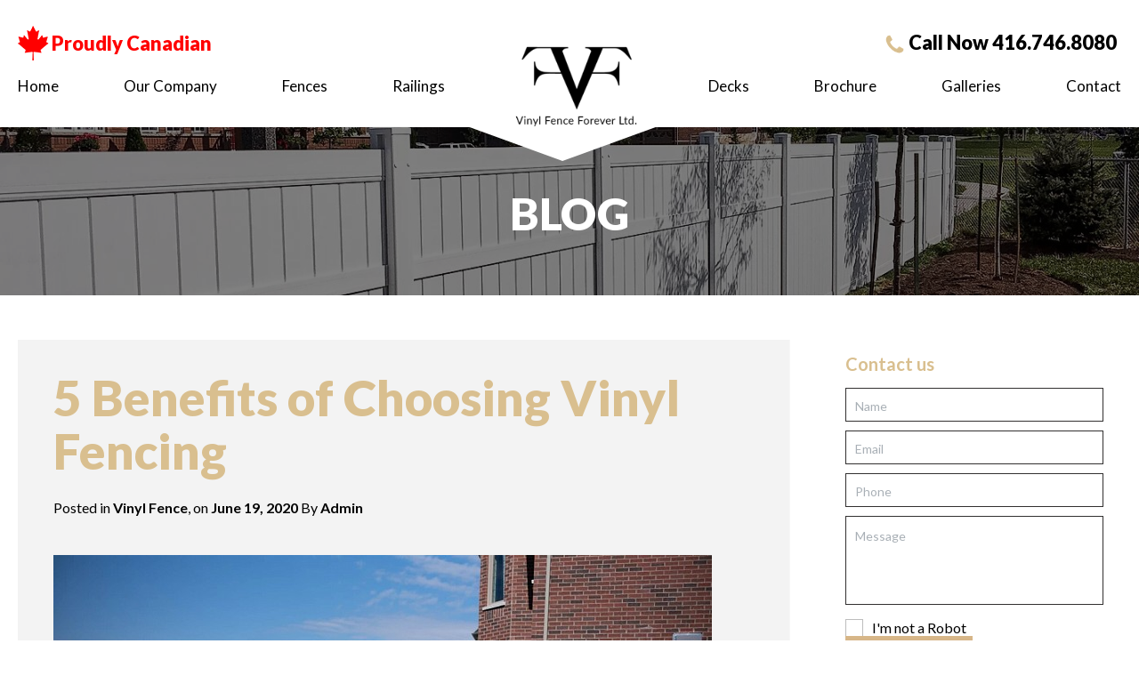

--- FILE ---
content_type: text/html; charset=utf-8
request_url: https://www.vinylfenceforever.com/blog/5-benefits-of-choosing-vinyl-fencing
body_size: 6583
content:
<!doctype html>
<html lang="en">
<head>
	<title>5 Benefits of Vinyl Fencing | Vinyl Fence Forever</title>
<meta charset="utf-8">
<meta http-equiv="X-UA-Compatible" content="IE=edge">
<meta name="keywords" content=""/>
<meta name="description" content="Vinyl fencing is fast becoming the go-to choice for homeowners & developers. Here are top 5 vinyl fence benefits, & how it is a great fencing alternative."/>
<meta name="viewport" content="width=device-width, initial-scale=1.0, maximum-scale=1.0, user-scalable=no" />

<meta property="og:site_name" content="Vinyl Fence Forever"/>
<meta property="og:title" content="5 Benefits of Vinyl Fencing | Vinyl Fence Forever" />
<meta property="og:description" content="Vinyl fencing is fast becoming the go-to choice for homeowners & developers. Here are top 5 vinyl fence benefits, & how it is a great fencing alternative." />
<meta property="og:image" content="/imagephp/width=1800&image=/pictures/articles/articles_background_gRsRhfGePu.jpg" />
<meta property="og:image:width" content="600" />
<meta property="og:image:height" content="600" />
<meta property="og:url" content="https://www.vinylfenceforever.com/blog/5-benefits-of-choosing-vinyl-fencing" />
<meta property="og:type" content="website" />
<link rel="apple-touch-icon" sizes="180x180" href="/favicon/apple-touch-icon.png">
<link rel="icon" type="image/png" sizes="32x32" href="/favicon/favicon-32x32.png">
<link rel="icon" type="image/png" sizes="16x16" href="/favicon/favicon-16x16.png">
<link rel="manifest" href="/favicon/site.webmanifest">
<link rel="mask-icon" href="/favicon/safari-pinned-tab.svg" color="#5bbad5">
<meta name="msapplication-TileColor" content="#da532c">
<meta name="theme-color" content="#ffffff">

<link rel="preconnect" href="https://fonts.googleapis.com">
<link rel="preconnect" href="https://fonts.gstatic.com" crossorigin>
<link href="https://fonts.googleapis.com/css2?family=Inter:ital,opsz,wght@0,14..32,100..900;1,14..32,100..900&display=swap" rel="stylesheet">
    <link rel="stylesheet" href="/css/main.min.css?v=1754421568">
<link rel="stylesheet" href="/css/slick.css">
<link rel="stylesheet" href="/css/lightbox.css">
<link rel="stylesheet" href="/css/jquery.fancybox.min.css">
<link rel="stylesheet" href="https://cdn.jsdelivr.net/bxslider/4.2.12/jquery.bxslider.css">

<!-- Google Tag Manager -->
<script>(function(w,d,s,l,i){w[l]=w[l]||[];w[l].push({'gtm.start':
new Date().getTime(),event:'gtm.js'});var f=d.getElementsByTagName(s)[0],
j=d.createElement(s),dl=l!='dataLayer'?'&l='+l:'';j.async=true;j.src=
'https://www.googletagmanager.com/gtm.js?id='+i+dl;f.parentNode.insertBefore(j,f);
})(window,document,'script','dataLayer','GTM-TBX5R4P');</script>
<!-- End Google Tag Manager --></head>
<body class="secondary">
	<header class="header" data-id="10">
    <div class="wrapper">
        <div class="header_row">
                            <div class="proudly mobile">
                    <a href="#">
                        <img src="/img/proudlyCanadian.png" alt="Proudly Canadian">
                        <p>Proudly Canadian</p>
                    </a>
                </div>
                        <div class="top_menu">
                                    <div class="proudly">
                        <a href="#">
                            <img src="/img/proudlyCanadian.png" alt="Proudly Canadian">
                            <p>Proudly Canadian</p>
                        </a>
                    </div>
                                                <div class="phone">
                    <svg class="icon scale">
                <use xlink:href="/img/svgdefs.svg#icon-tel" xmlns:xlink="http://www.w3.org/1999/xlink"></use>
           </svg>                    <a href="tel:416.746.8080"> call now 416.746.8080</a>
                </div>
                    </div>
        <a href="/" class="header_logo mobile"><img src="/img/logo.png" alt="Vinyl Fence"></a>
        <nav class="navigation">
            <ul class="header_nav">
                <li data-id="active_menu_1"><a href="/">Home</a></li>
                <li data-id="active_menu_2"><a href="/about">Our Company</a></li>
                                <li class="drDown " data-id="active_menu_cat1"><a href="/fences/vinyl-fences-toronto">Fences</a>
                    <ul class="subMenu">
                                                    <li><a href="/fences/vinyl-fences-toronto">Vinyl Fences</a></li>
                                                    <li><a href="/fences/two-rail-fences">Two-Rail Vinyl Fences</a></li>
                                                    <li><a href="/fences/picket-fences">Picket Fences</a></li>
                                                    <li><a href="/fences/lattice-tops">Lattice Tops</a></li>
                                                    <li><a href="/fences/aluminum-fences">Aluminum Fences</a></li>
                                                    <li><a href="/fences/diy-fences">DIY Fences</a></li>
                                            </ul>
                </li>
                            <li class="drDown " data-id="active_menu_cat2"><a href="/railings/aluminum">Railings</a>
                    <ul class="subMenu">
                                                    <li><a href="/railings/aluminum">Aluminum Railings</a></li>
                                                    <li><a href="/railings/vinyl">Vinyl Railings</a></li>
                                                    <li><a href="/railings/glass">Glass Railings</a></li>
                                                    <li><a href="/railings/luxurious-frameless-glass-railings">Luxurious Frameless Glass Railings</a></li>
                                                    <li><a href="/railings/modern-stainless-steel-glass-railings">Modern Stainless Steel Glass Railings</a></li>
                                            </ul>
                </li>
            <li><a href="/" class="header_logo"><img src="/img/logo.png" alt="Vinyl Fence"></a></li>                <li class="drDown nav_right" data-id="active_menu_cat3"><a href="/decks/wood">Decks</a>
                    <ul class="subMenu">
                                                    <li><a href="/decks/wood">Wood Decks</a></li>
                                                    <li><a href="/decks/vinyl">Vinyl Decks</a></li>
                                                    <li><a href="/decks/diy-decks">DIY Decks</a></li>
                                            </ul>
                </li>
                        <li class="nav_right" id="installation" data-id="active_menu_6"><a href="/files/subsections/subsections_file_iidaJvdMWO.pdf" target="_blank">Brochure</a></li>
            <li class="nav_right" data-id="active_menu_7"><a href="/gallery">Galleries</a></li>
            <li class="nav_right" data-id="active_menu_8"><a href="/contact">Contact</a></li>
        </ul>
    </nav>
    <div class="navigation_btn">
        <div class="lines">
            <span></span>
            <span></span>
            <span></span>
        </div>
        <p>MENU</p>
    </div>
    <div class="clearfix"></div>
</div>
</div>
<div class="dark_overlay"></div>
</header>

<a class="mobile_phone" href="tel:416.746.8080">  Call Us <svg class="icon scale">
                <use xlink:href="/img/svgdefs.svg#icon_tel" xmlns:xlink="http://www.w3.org/1999/xlink"></use>
           </svg>416.746.8080</a>
	<div class="inner_banner banner_mask " style="background-image: url('/imagephp/width=1900&image=/img/inner_banner.jpg')">
    <div class="inner_banner_row">
        <div class="wrapper wrapper_985">
            <div class="inner_banner_row_inner">
                <div class="inner_banner_text">
                    <p>BLOG</p>                    <a href="#" class="button light hide_desktop_767" data-modals="form">Contact us</a>
                </div>
                            </div>
        </div>
    </div>

</div>	<section class="blog page right_sidebar">
		<div class="wrapper">
			<main class="blog_content">
				<article class="blog_article ">
					<h1>5 Benefits of Choosing Vinyl Fencing</h1>
					<p class="blog_date">Posted in <strong><a href="/blog-category/vinyl-fence">Vinyl Fence</a></strong>, on <strong>June 19, 2020</strong> By <strong>Admin</strong></p>
					<div class="sharethis-inline-share-buttons"></div>
					<div class="content">
													<img style="float: left; margin: 1rem 3rem 2rem 0;" src="/imagephp/width=740&image=/pictures/articles/articles_background_gRsRhfGePu.jpg" alt="5 Benefits of Choosing Vinyl Fencing">
												<p>With a wide variety of fencing materials and styles flooding the market, choosing the right fence for your dream house can be daunting. In recent times, Vinyl fencing is fast becoming the go-to choice for homeowners and developers. Though a traditional wooden fence has its charm, the associated hassles of high-maintenance with frequent painting, touch-ups and repair make it unattractive. Weathering &amp; the elements including termites further add to wooden fencing woes. Here&rsquo;s where vinyl fence installation comes in to save the day and dollars! Durable, maintenance-free, and affordable, it offers great returns in the long run.</p>

<p>Vinyl Fence Forever, the front-runners in <a href="/fences/vinyl-fences-toronto">vinyl fence installation&nbsp;Toronto</a>, give you 5 reasons why vinyl fencing is a fantastic choice!</p>

<h3>1. Strong &amp; Durable</h3>

<p>A Vinyl fence is a rock star! Five times stronger than wood, vinyl is durable, flexible &amp; weather resistant. Unlike wood and iron, it won&rsquo;t rot, rust, peel or decay! Vinyl is not only sturdy but also resilient to direct impact, adding to the safety factor of your home.&nbsp; What&rsquo;s more, vinyl fences are designed to last almost a lifetime, and come with attractive warranties!</p>

<h3>2. Low Maintenance</h3>

<p>Vinyl fencing requires little or no maintenance. Save yourself the hassle of frequent painting, staining, sealing or termite treatments. It won&rsquo;t chip, fade, crack or rot, making it a breeze to maintain its appearance. You&rsquo;ll only need a quick wash or hosing down with soap and water to keep your vinyl fence looking as good as new, year after year, after year&hellip;</p>

<h3>3. Resistant to Extreme Weather</h3>

<p>Worried about extremely cold temperatures? Heat? High moisture &amp; humidity? Vinyl fencing is your best bet if you are concerned about extreme and hostile weather conditions in your area. Made of hardy PVC, vinyl fencing is resistant to rusting, rotting, moisture, termites&hellip;you name it, and vinyl fencing has got you covered!</p>

<h3>4. Stunning Aesthetics &amp; Style</h3>

<p>Available in myriad colours and styles, a vinyl fence does wonders for your curb appeal.&nbsp; Extremely versatile, vinyl fencing can be customized to suit your taste &amp; style. Whether you opt for a classic white picket vinyl fence, a lattice or a two-rail style, you&rsquo;re spoilt for choice with vinyl!</p>

<h3>5. Affordable &amp; Cost-Efficient</h3>

<p>A vinyl fence is an investment that will pay off handsomely in the long run. Save hundreds, even thousands of dollars in expensive maintenance, labour, restoration, and replacement costs associated with wood &amp; metal fences. It is actually surprisingly affordable and easy on your wallet, definitely a superior option offering outstanding value over time!</p>

<p>&nbsp;</p>

<p>Still on the fence about Vinyl fence installation? &nbsp;Give us a ring! Vinyl Fence Forever promises top-tier craftsmanship at amazing prices. Let our fence experts guide you in choosing the finest fence for your discerning tastes! At Vinyl Fence Forever, we firmly believe that good fences not only make good neighbours but also satisfied homeowners! Consult the pros for a <a href="/">fence company in Toronto</a>; dial 416.746.8080 or email us at info@vinylfenceforever for a free quote today!</p>

<p>&nbsp;</p>
					</div>
				</article>
			</main>
			<aside class="blog_sidebar">
	<form action="/mailer.php" method="post" class="blog_form || validate_form">
    <p class="h3 aside_title modal_title">Contact us</p>
    <input type="hidden" name="success_url" value="&ref=blog">
    <input name="name" type="text" class="input || validate" placeholder="Name">
    <input name="email" type="email" class="input || validate_email" placeholder="Email">
    <input name="phone" type="text" class="input || validate_tel" placeholder="Phone" />
    <textarea name="message" class="input || validate" placeholder="Message"></textarea>
    <div class="flex_checkbox">
        <div><input type="checkbox" class="checkbox validate_a" name="xi_a" id="xi_a_1">
            <label for="xi_a_1">I'm not a Robot</label></div>
        <div class="">
            <button data-name="Consultation" class="button link-validate" type="submit"><span>Submit</span></button>
        </div>
    </div>


	</form>		<a data-modals="modal_request" data-blog="1" data-title="Contact Us" class="button || request || light" ><span>Contact us</span></a>

	<h3 class="aside_title">Search Blog</h3>
	<form action="/blog-search" method="get" class="validate || blog_search">
		<input type="text" name="word" class="input || validate" placeholder="Search" value="">
		<button> <svg class="icon ">
                <use xlink:href="/img/svgdefs.svg#icon_search" xmlns:xlink="http://www.w3.org/1999/xlink"></use>
           </svg></button>
	</form>
	
	<h3 class="aside_title">Categories</h3>
	<ul class="aside_block">
					<li ><a href="/blog-category/vinyl-fence">Vinyl Fence</a></li>
			</ul>
				<h3 class="aside_title">Recent Posts</h3>
		<ul class="aside_block recent">
							<li ><a href="/blog/how-white-picket-fence-upgrades-increase-property-value"><strong>How White Picket Fence Upgrades Increase Property Value</strong> <span>January 20, 2026</span></a> </li>
							<li ><a href="/blog/why-insects-and-termites-don’t-affect-vinyl-fences"><strong>Why Insects and Termites Don’t Affect Vinyl Fences</strong> <span>January 08, 2026</span></a> </li>
							<li ><a href="/blog/how-winter-landscaping-can-complement-your-white-picket-fence"><strong>How Winter Landscaping Can Complement Your White Picket Fence</strong> <span>December 18, 2025</span></a> </li>
							<li ><a href="/blog/winter-maintenance-tips-to-keep-vinyl-fences-looking-new"><strong>Winter Maintenance Tips to Keep Vinyl Fences Looking New</strong> <span>December 01, 2025</span></a> </li>
							<li ><a href="/blog/how-to-choose-between-a-white-picket-fence-and-a-privacy-fence"><strong>How to Choose Between a White Picket Fence and a Privacy Fence</strong> <span>November 25, 2025</span></a> </li>
					</ul>
	
	
</aside>		</div>
	</section>
	<div class="cities">
    <a href="/richmond-hill">Richmond Hill</a>
     •     <a href="/vaughan">Vaughan</a>
     •     <a href="/markham">Markham</a>
    </div>
<footer>
    <div class="wrapper">
        <div class="row tablet mobile">
            <div class="col_3">
                <p class="footer_title">Contact Info</p>
                <address>
                                        <a href="https://g.co/kgs/AbAJTsV">
                        <svg class="icon ">
                <use xlink:href="/img/svgdefs.svg#icon-location" xmlns:xlink="http://www.w3.org/1999/xlink"></use>
           </svg>                        352 Flint Rd, North York, ON M3J 2J4                    </a>
                                                    <a href="tel:416.746.8080">
                        <svg class="icon ">
                <use xlink:href="/img/svgdefs.svg#icon-tel" xmlns:xlink="http://www.w3.org/1999/xlink"></use>
           </svg>                        416.746.8080                    </a>
                                                    <a class="mail" href="mailto:info@vinylfenceforever.com">
                        <svg class="icon ">
                <use xlink:href="/img/svgdefs.svg#icon-mail" xmlns:xlink="http://www.w3.org/1999/xlink"></use>
           </svg>                        info@vinylfenceforever.com                    </a>
                            </address>
            <div class="social">
                                    <a href="https://www.facebook.com/pages/category/Fence---Gate-Contractor/Vinyl-Fence-Forever-194287467826342/" target="_blank">
                        <svg class="icon ">
                <use xlink:href="/img/svgdefs.svg#icon-facebook-circle" xmlns:xlink="http://www.w3.org/1999/xlink"></use>
           </svg>                    </a>
                                                                    <a href="https://www.instagram.com/vinylfenceforever/" target="_blank">
                        <svg class="icon ">
                <use xlink:href="/img/svgdefs.svg#icon-instagram-circle" xmlns:xlink="http://www.w3.org/1999/xlink"></use>
           </svg>                    </a>
                            </div>
        </div>
        <div class="col_3">
            <p class="footer_title">Our Products</p>
            <ul>
                                 <li><a href="/fences/vinyl-fences-toronto">Vinyl Fences</a></li>
                              <li><a href="/fences/two-rail-fences">Two-Rail Vinyl Fences</a></li>
                              <li><a href="/fences/picket-fences">Picket Fences</a></li>
                              <li><a href="/fences/lattice-tops">Lattice Tops</a></li>
                              <li><a href="/fences/aluminum-fences">Aluminum Fences</a></li>
                              <li><a href="/decks/wood">Wood Decks</a></li>
                      </ul>
     </div>
         <div class="col_3 hide_mobile">
        <p class="footer_title">Request a free quote</p>
        <form action="/mailer.php" method="POST" autocomplete="off" class="contact_form banner_form || validate_form">
            <label>
                <input placeholder="Name" name="name" type="text" autocomplete="off" class="input || validate">
            </label>
            <label>
                <input placeholder="Email" name="email" type="text" autocomplete="off" class="input || validate_email">
            </label>
            <label>
                <textarea placeholder="Message" name="message" autocomplete="off" class="input || validate"></textarea>
            </label>
            <input type="checkbox" class="checkbox validate_a" name="xi_a" id="xi_a_4">
            <label for="xi_a_4" class="xi_a_label">I'm not a Robot</label>            
            <label class="capcha">
                <button type="submit" class="button">Submit</button>
            </label>
        </form>
    </div>
    <div class="col_3">
          <p class="footer_title">RECENT BLOG POSTS</p>

                    <div class="recent_post_item">
                        <a href="/blog/how-white-picket-fence-upgrades-increase-property-value">How White Picket Fence Upgrades Increase Property Value</a>
                        <a href="#" class="date">January 20, 2026</a>
                        <p></p>
                        <a href="/blog" class="button ">Read more</a>
                    </div>
    </div>
</div>
<div class="btn_wrap mobile"><a href="#" class="button white" data-modals="modal_request">Request a free quote</a></div>
</div>
<div class="footer_bottom">
    <div class="wrapper">
        <div class="footer_bottom_wrap">
            <div class="footer_bottom_item">
                <p>Copyright © Vinyl Fence Forever All rights reserved</p>
            </div>
            <div class="footer_bottom_item">
                <p>Website Development by <a href="https://www.xi-digital.com/" target="_blank">Xi Digital</a></p>
            </div>
        </div>
    </div>
</div>
</footer>
<div class='dialog_wrapper'>
    <div class='table || main_table'>
        <div class='tcell || main_tcell'>
            <div class='dialog_close || dialog_bg'></div>
            <div class="modal_success dialog">
                <span class='dialog_close || icon_close'>
                    <svg class="icon ">
                <use xlink:href="/img/svgdefs.svg#icon_close" xmlns:xlink="http://www.w3.org/1999/xlink"></use>
           </svg>                </span>
                
            </div>
            <div class="modal_ajax dialog">
                <span class='dialog_close || icon_close'>
                    <svg class="icon ">
                <use xlink:href="/img/svgdefs.svg#icon_close" xmlns:xlink="http://www.w3.org/1999/xlink"></use>
           </svg>                </span>
                <div class="modal_content"></div>

            </div>
			
			<div class="modal_promo dialog" style="padding: 0; max-width: 80rem;">
                <span class='dialog_close || icon_close'>
                    <svg class="icon ">
                <use xlink:href="/img/svgdefs.svg#icon_close" xmlns:xlink="http://www.w3.org/1999/xlink"></use>
           </svg>                </span>
				<a href="/contact"><img src="/img/promo-2025.jpg?v1" style="width: 100%;"></a>
            </div>
			
        </div>
    </div>
</div>


<div id="toast">
    <div class='table'>
        <div class='tcell'>
            <svg class="icon ">
                <use xlink:href="/img/svgdefs.svg#toast_icon" xmlns:xlink="http://www.w3.org/1999/xlink"></use>
           </svg>        </div>
        <div class='tcell'>
            <p id="toast_text">Please, enter a valid value</p>
        </div>
    </div>
</div>
<script src="/js/jquery.min.js" ></script>
<script src="/js/jquery.waypoints.min.js?v=1472876568" ></script>
<script src="/js/jquery.counterup.min.js?v=1649764181" ></script>
<script src="/js/jquery.mask.min.js?v=1533715499" ></script>
<script src="/js/jquery.fancybox.min.js?v=1554371314" ></script>
<script src="/js/libs.js?v=1555338082" ></script>
<script src="/js/main.js?v=1753428710" ></script>

<!--[if IE]>
<script src="/js/html5shiv.min.js" ></script>
<script src="/js/jquery.placeholder.min.js" ></script>
<script>$(document).ready(function(){$('input, textarea').placeholder()})</script>
<![endif]-->


<script type="application/ld+json">
{
  "@context": "https://schema.org",
  "@type": "HomeAndConstructionBusiness",
  "name": "Vinyl Fence Forever",
  "image": "https://www.vinylfenceforever.com/img/logo.png",
  "@id": "",
  "url": "https://www.vinylfenceforever.com",
  "telephone": "416.746.8080",
  "address": {
    "@type": "PostalAddress",
    "streetAddress": "1450 Lodestar Road, Unit 18",
    "addressLocality": "North York",
    "addressRegion": "ON",
    "postalCode": "M3J 3C1",
    "addressCountry": "CA"
  },
  "geo": {
    "@type": "GeoCoordinates",
    "latitude": 43.761219,
    "longitude": -79.468298
  },
  "openingHoursSpecification": {
    "@type": "OpeningHoursSpecification",
    "dayOfWeek": [
      "Monday",
      "Tuesday",
      "Wednesday",
      "Thursday",
      "Friday"
    ],
    "opens": "09:00",
    "closes": "18:00"
  },
  "sameAs": [
                                    "https://www.facebook.com/pages/category/Fence---Gate-Contractor/Vinyl-Fence-Forever-194287467826342/",
                                                                    "https://www.instagram.com/vinylfenceforever/"
                  ] 
}
</script>
	<script type='text/javascript' src='https://platform-api.sharethis.com/js/sharethis.js#property=5d77c6fdab6f1000123c86fe&product=inline-share-buttons' async='async'></script>

</body>
</html>

--- FILE ---
content_type: text/css
request_url: https://www.vinylfenceforever.com/css/main.min.css?v=1754421568
body_size: 20911
content:
@import url(https://fonts.googleapis.com/css?family=Lato:400,700,900&display=swap);@charset "UTF-8" fieldset,img,legend{border:0}pre,textarea{overflow:auto}.map,fieldset,input[type=checkbox],input[type=radio],legend,td,th{padding:0}.dialog_wrapper,audio,canvas,iframe,img,svg,video{vertical-align:middle}.clearfix::after,.row::after,hr{clear:both}.tableb,table{border-collapse:collapse;border-spacing:0}.pagination li,ol li,ul li{list-style:none}.fadeOut{-webkit-animation-name:fadeOut;animation-name:fadeOut}@-webkit-keyframes fadeOut{0%{opacity:1}100%{opacity:0}}@keyframes fadeOut{0%{opacity:1}100%{opacity:0}}.fadeIn{-webkit-animation-name:fadeIn;animation-name:fadeIn}@-webkit-keyframes fadeIn{0%{opacity:0}100%{opacity:1}}@keyframes fadeIn{0%{opacity:0}100%{opacity:1}}@-webkit-keyframes stretch{0%{color:#006b25}100%{color:#d9bf8f}}@keyframes stretch{0%{color:#006b25}100%{color:#d9bf8f}}@-webkit-keyframes logoRes{from{opacity:0;-webkit-transform:scale(.7)}to{opacity:1;-webkit-transform:scale(1)}}@keyframes logoRes{from{opacity:0;-webkit-transform:scale(.7);transform:scale(.7)}to{opacity:1;-webkit-transform:scale(1);transform:scale(1)}}@-webkit-keyframes showDialog{0%{opacity:0;-webkit-transform:translateY(40px);transform:translateY(40px)}100%{opacity:1;-webkit-transform:translateY(0);transform:translateY(0)}}@keyframes showDialog{0%{opacity:0;-webkit-transform:translateY(40px);transform:translateY(40px)}100%{opacity:1;-webkit-transform:translateY(0);transform:translateY(0)}}@-webkit-keyframes scale{0%{-webkit-transform:scale(.8);transform:scale(.8)}100%{-webkit-transform:scale(1.2);transform:scale(1.2)}}@keyframes scale{0%{-webkit-transform:scale(.8);transform:scale(.8)}100%{-webkit-transform:scale(1.2);transform:scale(1.2)}}.scale{-webkit-animation:1s ease-out infinite alternate scale;animation:1s ease-out infinite alternate scale}@-webkit-keyframes jump{0%,100%{bottom:0}50%{bottom:10px}}@keyframes jump{0%,100%{bottom:0}50%{bottom:10px}}*,:after,:before{-webkit-box-sizing:border-box;box-sizing:border-box;margin:0;padding:0;outline:0}.blog .pagination_wrap .pagination,.header .top_menu,.row_b .col_12,.section_map iframe,.why_content .content table,table.table,video{width:100%}fieldset{margin:0}textarea{resize:vertical}.dialog.visible,.dialog_bg.visible,.dialog_opened .dialog_wrapper,.dialog_wrapper.visible,.navigation .subMenu li,.section_gallery .gallery_wrap .gallery_title.active,.why_content .content table tr td p b,article,aside,details,figcaption,figure,footer,header,hgroup,main,menu,nav,section,summary{display:block}audio,canvas,progress,video{display:inline-block;vertical-align:baseline}audio:not([controls]){display:none;height:0}.flex_row::after,.flex_row::before,.modal_success .dialog_close.icon_close,[hidden],template{display:none}a{background-color:#fff0;text-decoration:none;color:inherit}a:active,a:focus,a:hover{outline:0}abbr[title]{border-bottom:1px dotted}hr,hr.hr{border-bottom:0;border-right:0;border-left:0}b,optgroup,strong{font-weight:700}dfn{font-style:italic}mark{background:#ff0;color:#000}small{font-size:80%}sub,sup{font-size:75%;line-height:0;position:relative;vertical-align:baseline}sub.red,sup.red{color:red}sup{top:-.5em}sub{bottom:-.25em}.no-scroll,svg:not(:root){overflow:hidden}hr{-webkit-box-sizing:content-box;box-sizing:content-box;height:0;border-top:1px solid #dbdbdb;margin:2.4rem 0}code,kbd,pre,samp{font-family:monospace,monospace;font-size:1em}button,input,optgroup,select,textarea{color:inherit;font:inherit;margin:0}#toast p,body{font-family:Lato,sans-serif}button{overflow:visible}button,select{text-transform:none}button,html input[type=button],input[type=reset],input[type=submit]{-webkit-appearance:button;cursor:pointer}button[disabled],html input[disabled]{cursor:default}button::-moz-focus-inner,input::-moz-focus-inner{border:0;padding:0}input{line-height:normal}input[type=number]::-webkit-inner-spin-button,input[type=number]::-webkit-outer-spin-button{height:auto}input[type=search]{-webkit-appearance:textfield}input[type=search]::-webkit-search-cancel-button,input[type=search]::-webkit-search-decoration{-webkit-appearance:none}input[type=email],input[type=number],input[type=password],input[type=search],input[type=tel],input[type=text],input[type=url],textarea{-webkit-appearance:none;-moz-appearance:none;appearance:none}ol,ul{list-style-position:inside}img{max-width:100%;height:auto}.icon,[class*=" icon_"],[class^=icon_]{display:inline-block;width:1em;height:1em;fill:currentColor}.dialog_bg,.dialog_opened,.dialog_wrapper,.map_overlay{width:100%;height:100%}.dialog_wrapper{position:fixed;top:0;left:0;display:none;z-index:1500;padding:4rem 0}#toast,.dialog{z-index:1503;display:none}.dialog_wrapper .main_table{width:100%;height:100%;padding-right:2rem}.dialog_wrapper .main_tcell{padding:0 2rem}.dialog{max-width:60rem;margin:0 auto;padding:3rem 4.3rem 3.8rem;background-color:rgb(217 191 143 / .9);border:none;position:relative}.section_inner main p img:nth-child(odd),.toast_icon{margin-right:2rem}.dialog.large{max-width:85rem}.dialog.Xlarge{max-width:65vw}.dialog.small{max-width:40rem}.dialog.Xsmall{max-width:30rem}.dialog .icon_close{position:absolute;top:-3.5rem;right:-3.5rem;color:#fff;cursor:pointer;font-size:3.5rem;-webkit-transition:color .3s;-o-transition:color .3s;transition:color .3s}.button,.input{-webkit-transition:.3s;-o-transition:.3s;transition:.3s}.dialog .icon_close:focus,.dialog .icon_close:hover,.modal_ajax .contact_form p span,.modal_success p,.navigation_btn.isOpen,.title{color:#000}.dialog .icon_close svg,.fl,.header .top_menu .proudly,.row_b .col_1,.row_b .col_10,.row_b .col_11,.row_b .col_12,.row_b .col_2,.row_b .col_3,.row_b .col_4,.row_b .col_5,.row_b .col_6,.row_b .col_7,.row_b .col_8,.row_b .col_9{float:left}.dialog_bg{position:fixed;left:0;top:0;background-color:rgb(33 33 33 / .55);display:none}.dialog_opened{position:fixed;overflow-y:scroll}.dialog_opened .dialog_bg{-webkit-animation-name:fadeIn;animation-name:fadeIn;-webkit-animation-duration:.3s;animation-duration:.3s;-webkit-animation-fill-mode:both;animation-fill-mode:both}.dialog_opened .dialog{-webkit-animation-name:showDialog;animation-name:showDialog;-webkit-animation-duration:.3s;animation-duration:.3s;-webkit-animation-fill-mode:both;animation-fill-mode:both}.dialog_scrollable_mobile .dialog_wrapper{width:100%!important}.dialog_scrollable_mobile .main_table{padding-right:0!important}.dialog_scrollable .dialog_wrapper{overflow-y:scroll;width:-webkit-calc(100% + 4rem);width:calc(100% + 4rem)}.modal_success{text-align:center;color:#000;background:#fff;border:none;max-width:31rem;position:relative;border-radius:1.2rem}.modal_success .check-wrap{width:70px;height:70px;border-radius:50%;border:2px solid #d9bf8f;margin:-5.5rem auto 0;position:relative;overflow:hidden;animation:.3s ease-in-out .3s forwards wrap;transform:scale(0)}.modal_success .check-wrap::after,.modal_success .check-wrap::before{content:'';position:absolute;background-color:#fff;width:0;height:5px;transform-origin:left;animation-duration:.3s;animation-timing-function:ease-in-out;animation-fill-mode:forwards}.modal_success .check-wrap::before{top:32px;left:21px;transform:rotate(45deg);animation-name:left;animation-delay:.8s}.modal_success .check-wrap::after{top:42px;left:29px;transform:rotate(-45deg);animation-name:right;animation-delay:1.1s}@keyframes wrap{0%{background-color:#fff0;transform:scale(0)}100%{background-color:#d9bf8f;transform:scale(1)}}@keyframes left{0%{width:0}100%{width:15px}}@keyframes right{0%{width:0}100%{width:30px}}.modal_success .modal_text{margin:3rem 0}.modal_success .modal_title{font-size:3rem;font-weight:700}.modal_success .button{display:block;width:100%;color:#fff;border-radius:0}.table,.tableb{display:table}.slick-next:after,.slick-prev:after{width:1.2rem;height:1.2rem;vertical-align:middle}.modal_ajax .modal_title{text-align:center;color:#000;font-size:2.4rem;font-weight:700;margin-top:0;margin-bottom:2.5rem}.modal_ajax form label span,.section_inner aside ul li a.active span{color:#fff}.modal_ajax form .input{border:.1rem solid #fff;margin:0 0 2.5rem;color:#000;background:#fff;border-radius:0;padding:.6rem 1rem 1rem}.modal_ajax form .input.validate_cap{padding:1rem}.modal_ajax form select.input{padding:0 1rem}.modal_ajax form textarea.input{border:.1rem solid #fff;min-height:7.4rem;margin:0 0 2rem}.modal_ajax form .button{display:block;width:100%;margin:0 auto;background:#000;color:#fff}.modal_ajax .search_form input{padding:.5rem 1rem .8rem;border-radius:2rem}.modal_ajax .search_form .button{display:block;height:4rem;line-height:3.6rem;width:100%;margin-top:1rem}.mobile_phone svg,.modal_ajax .search_form .button span,.modal_ajax .search_form .button svg{position:relative;top:-.2rem}.modal_ajax .contact_form p{font:400 3.2rem/1.2 Lato,sans-serif;color:#fff;margin:0 0 2.4rem;text-align:center;text-transform:uppercase}#toast p,.content iframe:last-child,.content img:last-child,.content ol:last-child,.content p:last-child,.content table:last-child,.content ul:last-child,.section_about.section_about_home .content h2{margin-bottom:0}.content blockquote p,.content ul li p,.content ul li span,.gallery_modal .modal_desc p,body{margin:0}.modal_video{padding:0;border:none;background:0 0}.video_frame{width:100%;height:40rem}.gallery_modal{border:none!important;background:#fff!important;padding:0!important}.gallery_modal .modal_desc{padding:2rem 3rem;position:relative}.gallery_modal .modal_desc .dialog_close{position:absolute;text-transform:uppercase;color:#000;font-size:1.6rem;font-weight:800;right:3rem;top:2rem;cursor:pointer}.gallery_modal .modal_desc .name{color:#d9bf8f;font-size:2.6rem;font-weight:700;line-height:1}#toast{position:fixed;width:100%;max-width:280px;left:2rem;right:2rem;bottom:2rem;background-color:#fff;color:#fff;-webkit-box-shadow:1px 5px 15px rgb(0 0 0 / .25);box-shadow:1px 5px 15px rgb(0 0 0 / .25);padding:1rem 2rem;-webkit-backface-visibility:hidden;backface-visibility:hidden}#toast p{display:block;margin-top:.3rem;color:#fff;font-size:1.4rem}#toast.error{background-color:rgb(237 28 36 / .8)}#toast.success{background-color:rgb(28 32 126 / .8)}.toast_close{position:absolute;color:#fff;top:.3rem;right:1rem;font-size:2.5rem;cursor:pointer}.toast_icon{color:#fff;float:left;font-size:3rem}.fr,.navigation .header_nav li.nav_right,.page main{float:right}.slick-dots li button,.slick-next,.slick-prev{background:0 0;border:none;font-size:0}.input,.pagination li span{font-size:1.4rem;color:#000}.fixed_footer{position:fixed;bottom:0;left:0;width:100%}.map_overlay,.slick-next:after,.slick-prev:after{position:absolute;top:0;left:0}html{-ms-text-size-adjust:100%;-webkit-text-size-adjust:100%;user-select:none;-webkit-user-select:none;-khtml-user-select:none;-moz-user-select:none;-ms-user-select:none;font-size:62.5%}body{text-rendering:optimizeLegibility;-webkit-font-smoothing:antialiased;overflow-x:hidden;font-size:1.6rem;-webkit-tap-highlight-color:#fff0;-webkit-tap-highlight-color:#fff0;padding-top:14rem}.disabled,[disabled]{opacity:.5;cursor:not-allowed;pointer-events:none}.clearfix::after,.clearfix::before,.row::after,.row::before{content:" ";display:table}.trow{display:table-row}.tcell{display:table-cell;vertical-align:middle}.call_to_action .call_to_item,.section_certification,.services .services_items,.services .sub_title,.services h1,.services h2,.tc{text-align:center}.tl{text-align:left}.tr{text-align:right}hr.hr{border-top:1px solid #dbdbdb;clear:initial;margin:2rem 0}hr.dotted{border-style:dotted}hr.dashed{border-style:dashed}.slick-prev{z-index:1}.slick-prev:after{display:block;color:#fff;content:'';border:0 solid;border-width:0 2px 2px 0;-webkit-transform:rotate(135deg);-ms-transform:rotate(135deg);transform:rotate(135deg)}.slick-next:after{display:block;color:#fff;content:'';border:0 solid;border-width:0 2px 2px 0;-webkit-transform:rotate(-45deg);-ms-transform:rotate(-45deg);transform:rotate(-45deg)}.row{margin:0 -1.5rem}.row:after,.row_b:after{content:'';display:block;clear:both}.row .col_1,.row .col_10,.row .col_11,.row .col_12,.row .col_2,.row .col_3,.row .col_4,.row .col_5,.row .col_6,.row .col_7,.row .col_8,.row .col_9{float:left;margin:0 1.5rem}.row .col_1{width:-webkit-calc(100% / 12 - 3rem);width:calc(100% / 12 - 3rem)}.row .col_2{width:-webkit-calc(100% / 6 - 3rem);width:calc(100% / 6 - 3rem)}.row .col_3{width:-webkit-calc(100% / 4 - 3rem);width:calc(100% / 4 - 3rem)}.row .col_4{width:-webkit-calc(100% / 3 - 3rem);width:calc(100% / 3 - 3rem)}.row .col_5{width:-webkit-calc(100% / 2.4 - 3rem);width:calc(100% / 2.4 - 3rem)}.row .col_6{width:-webkit-calc(100% / 2 - 3rem);width:calc(100% / 2 - 3rem)}.row .col_7{width:-webkit-calc(100% / 1.714285714285714 - 3rem);width:calc(100% / 1.714285714285714 - 3rem)}.row .col_8{width:-webkit-calc(100% / 1.5 - 3rem);width:calc(100% / 1.5 - 3rem)}.row .col_9{width:-webkit-calc(100% / 1.3333333333 - 3rem);width:calc(100% / 1.3333333333 - 3rem)}.row .col_10{width:-webkit-calc(100% / 1.2 - 3rem);width:calc(100% / 1.2 - 3rem)}.row .col_11{width:-webkit-calc(100% / 1.0909090909091 - 3rem);width:calc(100% / 1.0909090909091 - 3rem)}.row .col_12{width:-webkit-calc(100% / 1 - 3rem);width:calc(100% / 1 - 3rem)}.flex_row{display:-webkit-box;display:-webkit-flex;display:-moz-box;display:-ms-flexbox;display:flex;-webkit-flex-wrap:wrap;-ms-flex-wrap:wrap;flex-wrap:wrap}.row_centered{-webkit-justify-content:center;justify-content:center}.row_b .col_11{width:91.66666667%}.row_b .col_10{width:83.33333333%}.row_b .col_9{width:75%}.row_b .col_8{width:66.66666667%}.row_b .col_7{width:58.33333333%}.row_b .col_6{width:50%}.row_b .col_5{width:41.66666667%}.row_b .col_4{width:33.33333333%}.row_b .col_3{width:25%}.row_b .col_2{width:16.66666667%}.row_b .col_1{width:8.33333333%}.wrapper,.wrapper_full,.wrapper_small{padding:0 1.5rem;margin:0 auto;position:relative;width:100%}.wrapper{max-width:127rem}.wrapper_full{max-width:100%}.wrapper:after{content:"";display:table;clear:both}.wrapper_small{max-width:97rem}.icon{line-height:0}.noselect{-webkit-touch-callout:none;-webkit-user-select:none;-moz-user-select:none;-ms-user-select:none;user-select:none}.input{display:block;width:100%;height:3.8rem;padding:0 1rem;border:1px solid #323030;background-color:#fff;border-radius:0;margin:1rem 0}.overlay,.overlay_dark{height:100%;position:absolute;top:0;display:block;width:100%;z-index:1;left:0}textarea.input{min-height:10rem;padding-top:1rem;resize:none}select.input{line-height:1em;text-indent:.01px;-o-text-overflow:'';text-overflow:''}select::-ms-expand{display:none}.validate_error,textarea.validate_error{border:1px solid #e57373!important}.input.validate_error::-webkit-input-placeholder{color:red!important}.input.validate_error::-moz-placeholder{color:red!important}.input.validate_error:-ms-input-placeholder{color:red!important}.input.validate_error::-ms-input-placeholder{color:red!important}.input.validate_error::placeholder{color:red!important}.overlay{background:rgb(0 0 0 / .3)}.overlay_dark{background:rgb(0 0 0 / .7)}.section,section{padding:6rem 0}.button,button.button{display:inline-block;color:#000;font:900 1.6rem/4.4rem Lato,sans-serif;border-radius:0;border-top:none;text-decoration:none;cursor:pointer;-webkit-user-select:none;-moz-user-select:none;-ms-user-select:none;position:relative;text-transform:uppercase;white-space:nowrap;text-align:center;background-color:#D7B688;padding:0 4rem;height:4.4rem}.button.button_black{background-color:#000;color:#fff}.mobile_call,.pagination li a:hover,.pagination li.active a,button.button.light,input[type=radio]:checked+label:after{background-color:#d9bf8f}button.button{background-color:#D7B688;height:4.4rem;border-bottom:none;border-right:none;border-left:none;-webkit-transition:.3s;-o-transition:.3s;transition:.3s;user-select:none}.button.light,.button.white,button.button.light{color:#000;font-weight:900}button.button.light:after,button.button.light:before,button.button:after,button.button:before{position:absolute;width:0;height:0;border-top:4.4rem solid #fff0;border-bottom:none;transition:.3s;content:'';top:0}.blog aside .blog_search,.blog main article .title_wrap,.button span,.content .h2,.content blockquote,.content h2,.content ul li,.h1,.h2,.img,.mobile_call .icon,.navigation .header_nav li a.header_logo,.navigation .header_nav li.drDown,.navigation .navigation_dropBtn a,.navigation_btn .lines,.navigation_btn span,.section_about.section_about_home,.section_products .wrapper_title,.sub_title,.title,footer form,h1,h2{position:relative}.mobile_phone,.pagination{-webkit-touch-callout:none;-webkit-user-select:none;-moz-user-select:none;-ms-user-select:none}button.button:before,button.button:after{display:none}.button.white{border-bottom-color:#fff}.button.light{background-color:#d9bf8f}.button.light2{background-color:#D7B688}.button.black{background:#000;color:#fff;border:.1rem solid #000}.button span{z-index:3}.pagination{padding:1rem 0;user-select:none}.pagination li{display:inline-block!important;padding:0!important;margin:.4rem .3rem}.hide_desctop,.lb-data .lb-number,.main_top_inner .slick-dots,.pagination li:after,.pagination li:before{display:none!important}.blog aside .request,.call_to_action.call_to_action_dark::after,.header.fixed .top_menu,.main_top .banner_benefits_item:last-child::after,.mob_social,.mobile_call,.navigation .header_nav .modal_btn a:after,.navigation .navigation_dropBtn,.navigation .subMenu li a:after{display:none}.pagination li a{display:block;min-width:3rem;height:3rem;padding:0 .5rem;font-size:1.6rem;line-height:3rem;font-weight:700;background:#00aeab;color:#fff;text-align:center}input[type=checkbox]+label,input[type=radio]+label{position:relative;padding-left:3rem;margin-bottom:1rem;cursor:pointer}.pagination li a:hover{color:#fff!important}.pagination li.active a{color:#fff;pointer-events:none}input::-webkit-inner-spin-button,input::-webkit-outer-spin-button{-webkit-appearance:none}.social{line-height:0;font-size:2.9rem}.social a{display:inline-block;line-height:0}.section_certification .certification_item p a,.social a .icon{-webkit-transition:.3s;-o-transition:.3s;transition:.3s}input[type=checkbox]+label:before,input[type=radio]+label:before{width:2rem;height:2rem;-webkit-transition:.3s;-o-transition:.3s;background:#fff}.social a:hover .icon{padding:.2rem}.dark_overlay.nav-opened:after{content:"";display:none;width:100%;height:100vh;background:#000;opacity:.8;position:fixed;top:0;left:0;z-index:2}.mobile_call{width:100%;padding:0 2rem;font:900 2.4rem/5.4rem Lato,sans-serif;color:#fff;z-index:1}.mobile_call .icon{top:-.1em;margin-right:.8rem;font-size:.95em}.mobile_call:focus,.mobile_call:hover{color:#fff;background-color:#0a2c72}.mob_social{padding:1rem 2rem;font-size:2.4rem}.header .header_row,.slick-dots{display:-webkit-box;display:-webkit-flex;display:-ms-flexbox}.h1,.title,h1{font:900 5.5rem/1.1 Lato,sans-serif}.navigation .navigation_dropBtn a:after{content:'';position:absolute;top:50%;left:2rem;width:1em;height:1em;font-size:1.2rem;border:0 solid #000;border-width:0 0 2px 2px;-webkit-transform:translateY(-50%) rotate(45deg);-ms-transform:translateY(-50%) rotate(45deg);transform:translateY(-50%) rotate(45deg)}.footer_bottom .footer_bottom_wrap .footer_bottom_item,.footer_bottom span,.navigation .header_nav li,.section_gallery .gallery_wrap .gallery_item.active,input[type=checkbox]+label{display:inline-block}input[type=checkbox],input[type=radio]{position:absolute;left:-9999px}input[type=checkbox]+label:before{content:'';position:absolute;left:0;top:0;border:1px solid #bdbdbd;transition:.3s}input[type=checkbox]+label:after{content:'✔';position:absolute;top:-.05rem;left:.45rem;font-size:1.4rem;color:#fff;-webkit-transition:.2s;-o-transition:.2s;transition:.2s}input[type=checkbox]:not(:checked)+label:after,input[type=radio]:not(:checked)+label:after{opacity:0;-webkit-transform:scale(0);-ms-transform:scale(0);transform:scale(0)}input[type=checkbox]:checked+label:after{opacity:1;-webkit-transform:scale(1);-ms-transform:scale(1);transform:scale(1)}input[type=checkbox]:checked+label:before,input[type=radio]:checked+label:before{background-color:#d9bf8f;border:1px solid #d9bf8f}input[type=radio]+label{display:inline-block;margin-right:1rem;border-radius:50%}input[type=radio]+label:before{content:'';position:absolute;left:0;top:0;right:0;border:1px solid #bdbdbd;border-radius:50%;transition:.3s}input[type=radio]:checked+label:after{content:'';display:block;width:1.6rem;height:1.6rem;position:absolute;border-radius:50%;opacity:1;-webkit-transform:scale(1);-ms-transform:scale(1);transform:scale(1);border:.3rem solid #fff;top:.2rem;left:.2rem}.slick-dots{position:absolute;left:50%;bottom:3rem;display:flex;-webkit-transform:translate(-50%,0);-ms-transform:translate(-50%,0);transform:translate(-50%,0);z-index:30}.slick-dots li{display:block;width:1.3rem;height:1.3rem;margin:0 .5rem;background:#fff;border:.1rem solid #fff;-webkit-transform:rotate(45deg);-ms-transform:rotate(45deg);transform:rotate(45deg);cursor:pointer}.content .h2,.content h2,.content h3,.content h4,.content h5,.content h6,.h1,.h2,.sub_title,.title,h1,h2{margin:1rem 0 2rem}.slick-dots li.slick-active{background:#000;border-color:#000}.h1,.section_gallery .gallery_filters .crumbs button.active,.section_inner aside ul li a.active,.section_inner aside ul li a.active:before,h1{color:#d9bf8f}.h2,h2{font:900 3.2rem/1.1 Lato,sans-serif;color:#000}.sub_title{font:400 2.4rem/1.1 Lato,sans-serif;color:#000;text-transform:uppercase}h3{font-size:4rem;color:#000;font-weight:700}.content .h1,.content .title,.content h1{font:700 4.8rem/1.1 Lato,sans-serif;color:#000;display:block;position:relative;margin:1rem 0 2rem}.content .h2,.content h2{font:700 3.2rem/1.1 Lato,sans-serif;color:#000;display:block}.content h3{font:700 4rem/1.1 Lato,sans-serif;color:#000}.content main h2{font:700 4rem/1.1 Lato,sans-serif}.content main h3{font:700 3.3rem/1.1 Lato,sans-serif}.section_inner .content main ul li,.section_inner .content main ul li p{font-size:1.6rem}.content h4{font:700 3rem/1.1 Lato,sans-serif;color:#000}.content h5{font:700 2.5rem/1.1 Lato,sans-serif;color:#000}.content h6{font:700 2rem/1.1 Lato,sans-serif;color:#000}.content ol{margin-bottom:2rem;counter-reset:li}.content ol>li{font:400 1.6rem / 1.7 Lato,sans-serif;padding-left:2rem;margin:0 0 1.5rem;letter-spacing:.03px;overflow:hidden}.content ol>li:before{margin-left:-2rem;counter-increment:li;content:counters(li,".") ". ";color:#000;font-weight:900}.content .content:after{content:'';display:table;clear:both}.content img{height:auto!important}.content p{margin:0 0 1.5rem}.content a:not(.button){display:inline-block;color:#000;font-weight:600}.blog_form,.contact_page aside address,.content ul,footer address{margin-bottom:2rem}.content ul li,p{letter-spacing:.03px;margin:1rem 0;color:#000}.content ul li{display:table;font:400 1.6rem / 1.7 Lato,sans-serif;padding-left:2rem;margin:0 0 1.5rem;letter-spacing:.03px}.content ul li:before{content:'';display:block;position:absolute;color:#d9bf8f;left:.5rem;width:.7rem;height:1.2rem;top:calc(50% - .5rem);border-style:solid;border-width:0 .2rem .2rem 0;-webkit-transform:rotate(40deg);-ms-transform:rotate(40deg);transform:rotate(40deg) translate(-50%,0)}.content blockquote{padding-left:2rem;clear:both;font-size:1.6rem;line-height:1;margin-bottom:2rem}.content blockquote:after{content:'';display:block;width:1rem;top:0;left:0;height:100%;position:absolute;background:#d9bf8f}.content iframe{width:100%;height:35rem}p{font:400 1.6rem/1.7 Lato,sans-serif}[data-modals]{cursor:pointer}.lb-data .lb-close{position:absolute;top:-4rem;right:5rem}.map #map,.map iframe{height:50rem;width:100%;max-width:100%}.img{display:block;width:100%;max-width:100%;background-size:cover!important;background-position:center!important}.page main{width:70%}.page aside{width:25%;float:left}.page.right_sidebar main{float:left;width:70%}.page.right_sidebar aside{width:25%;float:right}.navigation_btn{display:none;position:absolute;font-weight:400;cursor:pointer;-webkit-transition:.3s;-o-transition:.3s;transition:.3s;z-index:600;top:50%;-webkit-transform:translate(0,-50%);-ms-transform:translate(0,-50%);transform:translate(0,-50%);right:2rem;padding:0;margin-top:2.6rem}.navigation_btn p{text-align:center;font-size:1.4rem;color:#000;display:block;width:4rem;font-weight:400;float:right;margin:1rem 0 0}.navigation_btn span{display:block;width:4rem;height:.4rem;background-color:#000}.navigation_btn span:first-child{content:'';position:absolute;top:-.6rem;width:4rem;height:.4rem;background-color:#000;-webkit-transition:.3s;-o-transition:.3s;transition:.3s}.navigation_btn span:nth-child(3){content:'';position:absolute;top:.6rem;width:4rem;height:.4rem;background-color:#000;-webkit-transition:.3s;-o-transition:.3s;transition:.3s}.navigation_btn.isOpen span{background:0 0;border:none}.navigation_btn.isOpen span:first-child{-webkit-transition:-webkit-transform .5s;transition:transform .5s;-o-transition:transform .5s;transition:transform .5s,-webkit-transform .5s;top:-2.4rem;background-color:#000;left:.5rem;-webkit-transform:rotateZ(45deg) translate(15px,20px);-ms-transform:rotate(45deg) translate(15px,20px);transform:rotateZ(45deg) translate(15px,20px)}.navigation_btn.isOpen span:nth-child(3){-webkit-transition:-webkit-transform .5s;transition:transform .5s;-o-transition:transform .5s;transition:transform .5s,-webkit-transform .5s;top:2.5rem;left:.5rem;background-color:#000;-webkit-transform:rotateZ(-45deg) translate(15px,-20px);-ms-transform:rotate(-45deg) translate(15px,-20px);transform:rotateZ(-45deg) translate(15px,-20px)}.header{position:fixed;width:100%;padding:2rem 0 2.5rem;top:0;left:0;z-index:999;-webkit-transition:.2s;-o-transition:.2s;transition:.2s;background:#fff;border-bottom:.1rem solid rgb(189 189 189 / .2)}.header .header_logo.mobile{display:none;position:absolute;top:1rem;left:50%;-webkit-transform:translate(-50%,0);-ms-transform:translate(-50%,0);transform:translate(-50%,0)}.header .header_logo.mobile img{width:10rem}.header:after{content:'';position:absolute;top:3.5rem;left:50%;-webkit-transform:translate(-50%,0) rotate(-70deg) skewY(50deg);-ms-transform:translate(-50%,0) rotate(-70deg) skewY(50deg);transform:translate(-50%,0) rotate(-70deg) skewY(50deg);background-color:#fff;width:12rem;height:17rem;z-index:-1}.header .header_row{display:flex;-webkit-box-align:center;-webkit-align-items:center;-ms-flex-align:center;align-items:center;-webkit-flex-wrap:wrap;-ms-flex-wrap:wrap;flex-wrap:wrap}.header .header_row .proudly.mobile,footer .btn_wrap.mobile{display:none;text-align:center}.header .header_row .proudly.mobile p{font-weight:400;font-size:1.6rem;line-height:1;text-transform:uppercase;color:#000;max-width:12rem;margin:0}.header .top_menu .proudly p{display:inline-block;font-weight:900;font-size:2.2rem;color:red;vertical-align:middle}.header .top_menu .phone{float:right;line-height:2.5}.header .top_menu .phone svg{color:#d9bf8f;position:relative;top:.3rem;left:.5rem;width:2.5rem;height:2.5rem}.header .top_menu .phone a{margin:0 .5rem;display:inline-block;vertical-align:middle;font-size:2.2rem;color:#000;font-weight:900;text-transform:capitalize;transition:.3s}.header.fixed{-webkit-transition:.2s;-o-transition:.2s;transition:.2s;-webkit-box-shadow:0 1px 20px 0 rgb(0 0 0 / .25);box-shadow:0 1px 20px 0 rgb(0 0 0 / .25)}.header.fixed .navigation,.section_inner .content main h1,.section_inner aside ul{margin-top:0}.header.fixed .navigation a.header_logo{top:3rem}.header.fixed .navigation a.header_logo img{width:13rem}.header.fixed:after{top:-.1rem;-webkit-box-shadow:-12px 17px 10px 0 rgb(0 0 0 / .25);box-shadow:-8px 14px 7px 0 rgb(0 0 0 / .1)}.navigation{position:relative;display:block;width:100%}.navigation .header_nav{display:-webkit-box;display:-webkit-flex;display:-ms-flexbox;display:flex;-webkit-box-orient:horizontal;-webkit-box-direction:normal;-webkit-flex-direction:row;-ms-flex-direction:row;flex-direction:row;-webkit-box-pack:justify;-webkit-justify-content:space-between;-ms-flex-pack:justify;justify-content:space-between;height:4rem;width:100%;text-align:center;-webkit-box-align:center;-webkit-align-items:center;-ms-flex-align:center;align-items:center;line-height:4rem;position:relative}.looking .content table tr{flex-wrap:wrap;display:flex}.navigation .header_nav li.active>a{font-weight:900;color:#000;position:relative}.navigation .header_nav li.active>a:after{content:'';position:absolute;top:100%;height:1px;width:100%;border-bottom:1px solid #000;-webkit-transition:.3s;-o-transition:.3s;transition:.3s}.navigation .header_nav li a.header_logo img{width:15rem}.navigation .header_nav li a.header_logo:after,.section_gallery .gallery_filters .crumbs button:after,.section_gallery .gallery_filters .crumbs button:before,.section_inner aside ul li:before,footer form .capcha .button:after,footer form .capcha .button:before{content:none}.navigation .header_nav li a{font:500 1.7rem/2rem Lato,sans-serif;color:#000;display:block;-webkit-transition:.3s;-o-transition:.3s;transition:.3s;text-align:center;white-space:nowrap;margin:0 1rem;position:relative}.navigation .header_nav li:first-of-type a,.section_gallery .gallery_filters .crumbs button:first-of-type{margin-left:0}.navigation .header_nav li:last-of-type a,.section_gallery .gallery_filters .crumbs button:last-of-type{margin-right:0}.navigation .header_nav .subMenu li:first-of-type a{margin-left:1rem}.navigation .header_nav .subMenu li:last-of-type a{margin-right:1rem}.navigation .header_nav li a:after{content:'';position:absolute;top:100%;left:0;height:1px;width:100%;border-bottom:1px solid #fff0;-webkit-transition:.3s;-o-transition:.3s;transition:.3s}.navigation .header_nav .modal_btn a{color:#000;font-weight:700}.navigation .subMenu{position:absolute;visibility:hidden;opacity:0;height:0;width:20rem;top:100%;left:50%;-webkit-transform:translate(-50%,0);-ms-transform:translate(-50%,0);transform:translate(-50%,0);background:#fff;padding:4rem 0 2rem;-webkit-box-shadow:1px 5px 15px rgb(0 0 0 / .25);box-shadow:1px 5px 15px rgb(0 0 0 / .25);z-index:1}.inner_banner,.main_top .banner{background-size:cover!important;max-width:100%}.main_top .btns,.main_top .main_content{left:50%;display:block;z-index:4;width:100%}.navigation .subMenu:before{content:'';position:absolute;top:3rem;left:50%;transform:translate(-50%,0);height:0;width:0;border-left:15px solid #fff0;border-right:15px solid #fff0;border-bottom:10px solid #d9bf8f}.navigation .subMenu:after{content:'';position:absolute;top:5%;left:3%;height:92%;width:94%;background-color:#fff0;z-index:-1;border:1px solid #d9d9d9}.navigation .subMenu li a{cursor:pointer;padding:1rem;font-size:1.6rem;display:block;color:#000;text-align:center;white-space:pre-line;line-height:1.2}.main_top{position:relative;padding:0;z-index:2}.main_top .banner{background-position:center top!important;width:100%;position:relative;height:71.3rem;z-index:2}.main_top .banner:before{content:"";position:absolute;top:0;left:0;display:block;width:100%;height:100%;background-color:rgb(30 30 30 / .6);z-index:-1}.main_top .main_content{position:absolute;top:40%;-webkit-transform:translate(-50%,-40%);-ms-transform:translate(-50%,-40%);transform:translate(-50%,-40%)}.main_content_row{display:flex;justify-content:center;align-items:center}.main_top .main_content .text{text-align:center;max-width:81.7rem;width:100%;color:#fff;display:block;position:relative}.main_top .main_content .text .button{font-weight:700}.main_top .main_content .text h1,.main_top .main_content .text h2,.main_top .main_content .text h3,.main_top .main_content .text p{margin:0;font-size:8rem;color:#fff;line-height:1.2;display:block;font-weight:900;text-transform:uppercase}.main_top .main_content .text h1 p,.main_top .main_content .text h1 span,.main_top .main_content .text h1 strong,.main_top .main_content .text h2 p,.main_top .main_content .text h2 span,.main_top .main_content .text h2 strong,.main_top .main_content .text h3 p,.main_top .main_content .text h3 span,.main_top .main_content .text h3 strong,.main_top .main_content .text p p,.main_top .main_content .text p span,.main_top .main_content .text p strong{display:block;font-size:3.2rem;font-weight:700;text-transform:initial}.main_top .main_content .text p,.main_top .main_content .text span,.main_top .main_content .text strong{font-size:5.6rem;font-weight:700;display:block;font-family:'Inter',sans-serif;margin-bottom:4rem;text-shadow:-.1rem 0 1.3rem #000;text-transform:uppercase}.main_top .main_content .text p:first-child{color:#fff;line-height:1.2;display:block;font-weight:700;text-transform:uppercase}.main_top .btns{position:absolute;top:70%;text-align:center;-webkit-transform:translate(-50%,-70%);-ms-transform:translate(-50%,-70%);transform:translate(-50%,-70%)}.main_top .btns .button{margin:0 1rem}.main_top .top_slider.hidden_slider{opacity:0;overflow:hidden;max-height:71.3rem}.reviews_slider.hidden_slider{opacity:0;overflow:hidden;max-height:60rem}.section_reviews h2,.section_reviews .h2{margin:1rem 0 3rem}.section_reviews.section_reviews32{background-color:#EFEAE3}.section_reviews.section_reviews3 h2,.section_reviews.section_reviews3 .h2{position:relative;z-index:7;margin:1rem 0 2rem}.reviews_slider32{margin:0 -1.3rem}.reviews_slider32 .slick-track{display:flex}.reviews_slider32.hidden_slider{opacity:0;overflow:hidden;max-height:38.6rem}.reviews_slider32 .slick-slide{margin:2.4rem 1.3rem 0;position:relative;display:flex!important;flex-direction:column;height:auto!important;padding:3.2rem 2.7rem 1.9rem;background-color:#fff}.reviews_slider32 .slick-slide:before{content:"";display:block;position:absolute;top:-2.4rem;left:50%;transform:translate(-50%,0);width:4.06rem;height:3.6rem;background-image:url(data:image/svg+xml,%3Csvg%20width%3D%2241%22%20height%3D%2236%22%20viewBox%3D%220%200%2041%2036%22%20fill%3D%22none%22%20xmlns%3D%22http%3A//www.w3.org/2000/svg%22%3E%3Cpath%20d%3D%22M1.36248%2036C0.45416%2036%200%2035.5365%200%2034.6094V22.2489C0%2021.8369%200.151387%2021.4249%200.45416%2021.0129L11.8081%201.39056C12.2118%200.875538%2012.666%200.515024%2013.1706%200.309019C13.6752%200.103007%2014.1799%200%2014.6845%200H17.2581C17.7627%200%2018.1159%200.206011%2018.3178%200.618028C18.5196%200.927043%2018.5701%201.28756%2018.4692%201.69958L11.6568%2016.5322C11.354%2017.3562%2011.2531%2018.0257%2011.354%2018.5408C11.4549%2018.9528%2011.8586%2019.2103%2012.5651%2019.3133H15.1386C15.8451%2019.4163%2016.2993%2019.6223%2016.5011%2019.9313C16.8039%2020.1373%2016.9553%2020.5494%2016.9553%2021.1674V34.4549C16.9553%2035.485%2016.5011%2036%2015.5928%2036H1.36248Z%22%20fill%3D%22%23E3D0B5%22/%3E%3Cpath%20d%3D%22M22.2545%2034.6094C22.2545%2035.5365%2022.7087%2036%2023.617%2036H37.6959C38.6043%2036%2039.0584%2035.485%2039.0584%2034.4549V21.1674C39.0584%2020.5494%2038.907%2020.1373%2038.6043%2019.9313C38.4024%2019.6223%2037.9482%2019.4163%2037.2418%2019.3133H34.6682C33.9617%2019.2103%2033.558%2018.9528%2033.4571%2018.5408C33.3562%2018.0257%2033.5076%2017.3562%2033.9113%2016.5322L40.5723%201.69958C40.6732%201.28756%2040.6227%200.927043%2040.4209%200.618028C40.219%200.206011%2039.8658%200%2039.3612%200H36.939C36.3335%200%2035.7784%200.103007%2035.2738%200.309019C34.7691%200.515024%2034.315%200.875538%2033.9113%201.39056L22.5573%2021.0129C22.3554%2021.4249%2022.2545%2021.8369%2022.2545%2022.2489V34.6094Z%22%20fill%3D%22%23E3D0B5%22/%3E%3C/svg%3E);background-size:contain;background-repeat:no-repeat}.reviews_slider32 .desc{text-align:center;margin:0 0 2.2rem}.name_google{display:flex;align-items:center;justify-content:center;gap:.8rem;margin:auto 0 1.6rem}.name_google .icon{width:2.1rem;height:2.1rem}.name_google .name{font:500 2.2rem/1 Lato,sans-serif;font-style:italic;margin:0}.reviews_slider32 .rating .icon{width:2.8rem;height:2.8rem;color:#d9bf8f;margin:0}.reviews_slider3{margin:-3.7rem -3.9rem 0;z-index:5}.reviews_slider3.hidden_slider{opacity:0;overflow:hidden;max-height:36.77rem}.reviews_slider3 .slick-slide{margin:4.7rem 3.9rem 0;position:relative;z-index:3}.reviews_slider3_arrows{display:flex;gap:3rem;justify-content:center;margin:3rem 0 0}.reviews_slider3_arrows .slick-arrow{position:relative;width:4.2rem;height:4.2rem}.reviews_slider3_arrows .slick-arrow:after{color:#d9bf8f;width:3rem;height:3rem;border-width:0 3px 3px 0;cursor:pointer;top:50%;left:50%;-webkit-transform:translate(-50%,-50%) rotate(-45deg);-ms-transform:translate(-50%,-50%) rotate(-45deg);transform:translate(-50%,-50%) rotate(-45deg)}.reviews_slider3_arrows .slick-arrow.slick-prev:after{-webkit-transform:translate(-50%,-50%) rotate(135deg);-ms-transform:translate(-50%,-50%) rotate(135deg);transform:translate(-50%,-50%) rotate(135deg)}.reviews_slider3 .slick-slide:before{content:"";display:block;position:absolute;top:-4.7rem;left:50%;transform:translate(-50%,0);width:19.8rem;height:14.8rem;background-image:url("data:image/svg+xml,%3Csvg viewBox='0 0 42 32' xmlns='http://www.w3.org/2000/svg'%3E%3Cpath fill='%23fff' d='M5.059 6.712l-3.676 6.119v16.997h17.154v-17.015h-4.873c-4.421 0-4.866-0.017-4.802-0.183 0.039-0.1 1.647-2.811 3.574-6.024s3.525-5.88 3.551-5.927-1.596-0.086-3.603-0.086h-3.65l-3.676 6.119zM27.016 6.712l-3.676 6.119v16.997h17.154v-17.015h-4.873c-4.421 0-4.866-0.017-4.802-0.183 0.039-0.1 1.647-2.811 3.574-6.024s3.525-5.88 3.551-5.927c0.026-0.047-1.596-0.086-3.603-0.086h-3.65l-3.676 6.119z'/%3E%3C/svg%3E");background-repeat:no-repeat;background-size:contain;z-index:-1}.inner_banner_row{position:absolute;top:52%;left:50%;width:100%;display:block;z-index:4;transform:translate(-50%,-50%)}.inner_banner_row_inner{display:flex;align-items:center;justify-content:space-between;gap:1rem 8rem}.inner_banner_text .button{margin:2rem 0}.hide_desktop_767{display:none!important}.inner_banner.inner_banner_form{height:55rem;background-position:center center}.inner_banner.inner_banner_form .sub_title,.inner_banner.inner_banner_form .title,.inner_banner.inner_banner_form h1,.inner_banner.inner_banner_form h2,.inner_banner.inner_banner_form h3,.inner_banner.inner_banner_form p{position:static;display:block;width:100%;text-align:left;margin:0;-webkit-transform:none;-ms-transform:none;transform:none;color:#fff;font:700 5.6rem/1 Inter,Lato,sans-serif;text-transform:uppercase;text-shadow:-.1rem 0 1.3rem #000}.top_form{background-color:#fff;padding:3rem 5.4rem 1rem;max-width:46.9rem;width:100%;flex-shrink:0}.flex_checkbox{display:flex;flex-wrap:wrap;justify-content:space-between;align-items:center;gap:1rem 0;margin:1.6rem 0 0}.flex_checkbox input[type=checkbox]+label,input[type=radio]+label{margin-bottom:0}.top_form .input{height:3.7rem;padding:0 1.3rem;border:1px solid #BDBDBD;margin:.8rem 0}.top_form .input::placeholder{color:#BDBDBD;font:500 1.6rem/1 Lato,sans-serif}.top_form textarea.input{min-height:9.5rem;padding-top:.9rem}.inner_banner.inner_banner_form .top_form h3,.inner_banner.inner_banner_form .top_form .h3{text-shadow:none;font:700 3.2rem/1 Lato,sans-serif;color:#000;text-transform:capitalize;margin:0 0 3.2rem}.inner_banner.inner_banner_form .top_form .button:before,.inner_banner.inner_banner_form .top_form .button:after{content:none;display:none}.reviews_slider3 .desc{margin:0 0 1rem}.reviews_slider3 .name p{font:500 2.2rem/1 Lato,sans-serif;margin:0 0 1.6rem;font-style:italic}.reviews_slider3 .rating .icon{width:2.8rem;height:2.8rem;color:#d9bf8f;margin:0}.main_top .banner_benefits{position:absolute;bottom:0;left:0;width:100%;background-color:rgb(30 30 30 / .6);padding:3rem 0}.main_top .banner_benefits_item{display:flex;align-items:center;justify-content:flex-start;width:calc(100%/3 - 15rem*2/3);padding:0 1.5rem;position:relative}.banner_benefits_row{display:flex;flex-wrap:wrap;gap:1.9rem 15rem}.main_top .banner_benefits_item::after{content:'';position:absolute;top:-1.5rem;right:-7rem;display:block;width:.1rem;height:calc(100% + 3rem);border-left:.1rem solid #fff}.main_top .banner_benefits_item:nth-child(3n+3):after{content:none}.main_top .banner_benefits_item img{width:3rem;margin:0 2rem 0 0}.main_top .banner_benefits_item p{font-size:2.2rem;line-height:1;font-weight:700;color:#fff;margin:0}.looking{padding:5.6rem 0 6.8rem}.looking .content table{width:100%;text-align:center;margin:6.7rem 0 0}.looking .content table tr td{width:calc(100% / 4);padding:1rem}.looking .content table tr td img{display:block;width:8rem;height:8rem!important;margin:0 auto 2.9rem;object-fit:contain}.looking .content table tr td p{font-size:2.8rem;font-weight:900;line-height:1.2;color:#000;max-width:77%;margin:0 auto}.section_about.section_about_home.section_about_home_right .content h2,.services .sub_title{margin-bottom:3rem}.services .services_items .img{background-repeat:no-repeat!important;margin:2rem auto}.services .services_items .img:after{content:'';display:block;padding-top:55%}.services .services_items .desc{overflow:hidden;height:11rem}.services .services_items .button{margin:2rem auto 6rem}.section_gallery .gallery_wrap .gallery_item p,.services .services_items h3{text-transform:uppercase}.services .info_block{margin:8rem 0;position:relative;text-align:left}.services .info_block h1,.services .info_block h2{text-align:left;font-size:5rem;font-weight:900}.services .info_block .sub_title{text-align:left;margin-bottom:2rem}.services .info_block:before{content:'';display:block;width:80%;left:-5%;top:-10%;height:115%;position:absolute;background:#eaf3e9;z-index:-1}.services .info_block img{float:right;margin:0 0 2rem 5rem}.services .info_block .button{margin-top:2rem}.inner_banner{background-position:center;width:100%;position:relative;transition:linear}.inner_banner.banner_mask:before{content:'';position:absolute;top:0;left:0;height:100%;width:100%;background-color:#000;opacity:.5}.inner_banner:after{content:'';padding-top:15%;display:block}.inner_banner .sub_title,.inner_banner .title,.inner_banner h1,.inner_banner h2,.inner_banner h3,.inner_banner p{position:absolute;top:60%;left:50%;display:block;width:100%;font-size:5rem;text-align:center;margin:0;-webkit-transform:translate(-50%,-50%);-ms-transform:translate(-50%,-50%);transform:translate(-50%,-50%);color:#fff;font-weight:900;text-transform:uppercase}.mobile_phone{position:fixed;left:0;right:0;bottom:0;display:none;padding:.4rem 0 .3rem;font:700 3rem Lato,sans-serif;background-color:#d9bf8f;color:#000!important;text-align:center;user-select:none;z-index:300}.section_about,.section_products{background-color:#f8f8f8}.section_inner .content ul li:before{top:.8rem}.section_inner main{float:right;width:-webkit-calc(100% - 23rem);width:calc(100% - 23rem);padding-left:5rem}.section_inner main p img{display:inline-block;max-width:-webkit-calc(50% - 1rem);max-width:calc(50% - 1rem);margin-top:2rem}.section_inner aside{float:left;width:23rem}.section_inner aside .title{font-size:2.8rem;font-weight:600;margin:0 0 1.5rem}.section_inner aside ul li{display:block;width:100%;padding:0;margin:0}.section_inner aside ul li a{display:block;width:100%;border-top:.1rem dotted #cecece;padding:1rem 0 1rem 2.5rem;color:#000;font-weight:700;font-size:1.7rem;position:relative;margin:0;-webkit-transition:.3s;-o-transition:.3s;transition:.3s}.section_inner aside ul li a span{font-size:1.7rem;color:#d9bf8f;display:inline-block;vertical-align:middle;-webkit-transition:.3s;-o-transition:.3s;transition:.3s}.section_inner aside ul li a img{display:inline-block;vertical-align:middle;max-width:5rem;margin-right:1rem;-webkit-transition:none;-o-transition:none;transition:none}.section_inner aside ul li a:before{content:'';display:block;position:absolute;color:#000;left:0;width:1rem;height:1rem;top:50%;-webkit-transform:translateY(-50%) rotate(-45deg);-ms-transform:translateY(-50%) rotate(-45deg);transform:translateY(-50%) rotate(-45deg);border-style:solid;border-width:0 .3rem .3rem 0;-webkit-transition:.3s;-o-transition:.3s;transition:.3s}.section_inner aside ul li a.active:after{color:#fff;-webkit-transition:.3s;-o-transition:.3s;transition:.3s}.section_inner aside ul li a.active img{-webkit-filter:grayscale(100) brightness(100);filter:grayscale(100) brightness(100)}.section_products .wrapper_title:after,.section_products .wrapper_title:before{content:'';position:absolute;top:-webkit-calc(50% + .2rem);top:calc(50% + .2rem);-webkit-transform:translateY(-50%);-ms-transform:translateY(-50%);transform:translateY(-50%);width:29%;height:1px;border-bottom:.1rem solid #bdbdbd}.call_to_action .call_to_item.btn:before,.gallery_slider .slick-prev,.section_contact form .col_12:before,.section_products .wrapper_title:before,.section_reviews .reviews_slider .slick-arrow.slick-prev{left:0}.call_to_action .call_to_item.btn:after,.gallery_slider .slick-next,.section_products .wrapper_title:after,.section_reviews .reviews_slider .slick-arrow.slick-next{right:0}.section_products .wrapper_title h2{text-align:center;position:relative;margin:0 0 5.2rem}.section_products .wrapper_title h2:after,.section_products .wrapper_title h2:before{content:'';position:absolute;top:50%;-webkit-transform:rotate(45deg) translateY(-50%);-ms-transform:rotate(45deg) translateY(-50%);transform:rotate(45deg) translateY(-50%);width:1.3rem;height:1.3rem;background-color:#d9bf8f}.section_contact form .btn_wrap:before,.section_products .wrapper_title h2:before{left:28%}.section_products .wrapper_title h2:after{right:29%;z-index:1}.section_products .responsive .products_item{position:relative;margin:0 1.3rem;padding-top:100%;overflow:hidden}.responsive{margin:0 -1.3rem}.responsive.hidden_slider{overflow:hidden;opacity:0;max-height:41.4rem}.section_products .responsive .products_item:before{content:'';position:absolute;left:50%;top:50%;-webkit-transform:translate(-50%,-50%);-ms-transform:translate(-50%,-50%);transform:translate(-50%,-50%);width:85%;height:85%;border:.3rem solid #fff;z-index:1;transition:.3s linear}.section_products .responsive .products_item img{position:absolute;top:50%;left:50%;-webkit-transform:translate(-50%,-50%);-ms-transform:translate(-50%,-50%);transform:translate(-50%,-50%);-o-object-fit:cover;object-fit:cover;width:100%;height:100%;-webkit-transition:.3s linear;-o-transition:.3s linear;transition:.3s linear}.section_products .responsive .products_item p{position:absolute;top:50%;left:50%;-webkit-transform:translate(-50%,-50%);-ms-transform:translate(-50%,-50%);transform:translate(-50%,-50%);font-size:2.4rem;line-height:1;font-weight:700;text-transform:uppercase;z-index:1}.section_products .responsive .products_item .button{position:absolute;bottom:0;left:50%;-webkit-transform:translate(-50%,0);-ms-transform:translate(-50%,0);transform:translate(-50%,0);z-index:2;font-size:1.4rem}.home_page_inner .section_products{background-color:#fff}.section_about{position:relative;background-repeat:no-repeat;background-size:50% 100%;padding:0;overflow:hidden}.section_about .wrapper_full{padding:10rem 5rem}.section_about img{position:absolute;float:left;width:50%;margin-left:-6rem;object-fit:cover}.section_about .button{position:absolute;left:calc(50% - 11.7rem);bottom:0;transform:translate(-50%,0)}.section_about h1,.section_about p:not(:first-of-type){margin-left:50%;padding-left:6rem}.section_about h1 span{display:block;font-size:2.2rem;text-transform:uppercase}.section_company h1 span{display:block;font-size:2.2rem}.section_company img:last-child{float:right;width:50%;margin-left:6rem;margin-bottom:1.5rem}.section_about.section_about_home .wrapper{position:static}.section_about.section_about_home .wrapper{padding:4.5rem 2rem 6rem}.section_about.section_about_home .content{width:50%;margin:0 0 0 auto;padding:0 0 0 8rem}.section_about.section_about_home .content img{position:absolute;top:0;left:0;float:none;width:50%;height:100%!important;margin-left:0;object-fit:cover}.section_about.section_about_home h1,.section_about.section_about_home p:not(:first-of-type){margin-left:0;padding-left:0}.section_about.section_about_home .content h1{font-weight:700;margin-top:0}.section_about.section_about_home .button{position:static;left:auto;bottom:auto;transform:none;padding:0 6.8rem;margin:.9rem 0 0}.section_about.section_about_home.section_about_home_right .wrapper_full{padding:4rem 2rem 6rem}.section_about.section_about_home.section_about_home_right .content{margin:0 auto 0 0;padding:0 14.5rem 0 5rem}.section_about.section_about_home.section_about_home_right .content h4{font-size:2.2rem;margin:2.9rem 0 1.6rem;font-weight:700}.section_about.section_about_home.section_about_home_right .content img{right:0;left:auto}.section_about.section_about_home.section_about_home_right .button{max-width:23rem;width:100%;margin:1.5rem 0 0}.why_list{padding:5rem 0 6rem}.why_list .content.content_list ul{margin:4.2rem auto 3rem;max-width:92.9rem}.content.content_list ul{columns:3;max-width:120rem}.content.content_list ul li{display:inline-block;width:100%;font-size:2.2rem;line-height:1;font-weight:700;color:#000;padding:0 1.5rem 0 5.2rem;margin:.8rem 0}.content.content_list ul li::before{content:'';position:absolute;top:.3rem;left:0;display:block;width:2.5rem;height:2rem;background-image:url(/img/content_check.png);background-repeat:no-repeat;background-size:2.5rem 2rem;border:none;transform:none}.why_content{padding:5rem 0 2.2rem;background-color:#F8F8F8}.why_content .wrapper{max-width:127.4rem}.why_content .content .h2,.why_content .content h2{margin-bottom:1.6rem}.why_content .content table tr{display:flex;flex-wrap:wrap;justify-content:center}.why_content .content table tr td{width:calc(100% / 3);text-align:center;padding:3.8rem 1.5rem;border-right:.1rem solid rgb(189 189 189 / .4);border-bottom:.1rem solid rgb(189 189 189 / .4)}.why_content .content table tr>td:nth-last-child(3),.why_content .content table tr>td:nth-last-child(2),.why_content .content table tr>td:last-child{border-bottom:none}.why_content .content table tr>td:nth-child(3n+3){border-right:none}.why_content .content table tr td img{width:7.1rem;height:7.1rem!important;margin:0 auto;object-fit:contain}.why_content .content table tr td h4{font-size:2.2rem;margin:1.9rem 0 2rem}.why_content .content table tr td p{max-width:87%;line-height:1.5;margin:0 auto}.reasons{padding:0 0 7.5rem}.reasons .content.content_list ul{margin:3.8rem auto 5.7rem;max-width:113rem}.reasons .content .h2,.reasons .content h2{margin:1rem 0 2.6rem}.counters{padding:7.8rem 0 5.6rem}.counters .counter_wrap{display:-webkit-box;display:-webkit-flex;display:-moz-box;display:-ms-flexbox;display:flex;-webkit-flex-wrap:wrap;-ms-flex-wrap:wrap;flex-wrap:wrap;font-size:0;margin:0 -1.5rem}.counters .counter_item{display:inline-block;vertical-align:top;width:-webkit-calc(100% / 3 - 3.01rem);width:-moz-calc(100% / 3 - 3.01rem);width:calc(100% / 3 - 3.01rem);margin:0 1.5rem}.counters .counter_item p{font:500 2.2rem/1.2 Lato,sans-serif;text-transform:initial;color:#000;text-align:center}.counters .counter_item p.number{font:500 4.8rem/1 'Inter','Lato',sans-serif;margin:0 0 2.6rem;position:relative}.counters .counter_item p.number::after{content:'';position:absolute;bottom:-1.6rem;left:50%;-webkit-transform:translate(-50%,0);-moz-transform:translate(-50%,0);-ms-transform:translate(-50%,0);-o-transform:translate(-50%,0);transform:translate(-50%,0);display:block;width:9.5rem;height:.1rem;background-color:#d7b688}.gallery_slider_section .gallery_heading{padding:2.6rem 0 2.7rem;background-color:#d7b688;text-align:center;margin:0 0 5rem}.gallery_slider_section .gallery_heading h3{font-size:3.2rem;line-height:1;font-weight:700;color:#000}.gallery_slider_section .gallery_heading_wrap{display:flex;align-items:center;justify-content:space-between}.gallery_slider_section .gallery_heading_wrap .arrow_slide{cursor:pointer;width:4.4rem}.gallery_slider_img{margin:0 -.9rem}.gallery_slider_img.hidden_slider{opacity:0;overflow:hidden;max-height:32.4rem}.gallery_slider_img .slick-track{display:flex!important}.gallery_slider_img .slick-track .slick-slide{display:flex!important;flex-direction:column;height:auto!important}.gallery_slider_img .slide_item{margin:0 .9rem}.gallery_slider_img .slide_item .img_wrap{position:relative;padding-top:110%;overflow:hidden;display:block}.gallery_slider_img .slide_item .img_wrap img{position:absolute;top:50%;left:50%;transform:translate(-50%,-50%);display:block;width:100%;height:100%;object-fit:cover}.section_gallery .gallery_filters .crumbs,.section_gallery .gallery_wrap,footer .row.tablet.mobile{display:-webkit-box;display:-ms-flexbox;-webkit-box-orient:horizontal;-webkit-box-direction:normal}.gallery_slider_img .slide_item .img_wrap::after{content:'';position:absolute;top:50%;left:50%;transform:translate(-50%,-50%);width:100%;height:100%;background-color:#d9bf8f;background-image:url(/img/gallery-arrows.png);background-repeat:no-repeat;background-position:center;opacity:0;-webkit-transition:.3s;-o-transition:.3s;transition:.3s}.section_reviews{text-align:center;background-color:#f8f8f8;padding:6rem 0}.section_reviews .reviews_slider .slick-list{max-width:90%;margin:0 auto}.section_reviews .reviews_slider .slick-arrow{position:absolute;top:calc(50% - 9rem)}.section_reviews .reviews_slider .slick-arrow.slick-next:after{left:unset;right:100%}.section_reviews .reviews_slider .slick-arrow:after{color:#d9bf8f;width:6rem;height:6rem;border-width:0 7px 7px 0}.section_reviews .reviews_slider .reviews_item .desc{max-width:70%;margin:0 auto 2.9rem}.section_reviews .reviews_slider .reviews_item .name{margin:0 0 1.6rem}.section_reviews .reviews_slider .reviews_item .name p{font:500 2.2rem/1 Lato,sans-serif;font-style:italic}.section_reviews .reviews_slider .reviews_item .rating svg{width:2.8rem;height:2.8rem;color:#d9bf8f;margin:0}.section_contact .wrapper{max-width:105rem}.section_contact address{text-align:center;font-style:normal;margin:4rem 0 5rem}.section_contact address a{font-size:2.4rem;font-weight:900;margin:0 3rem}.section_contact address .icon{position:relative;top:-.1rem;color:#d9bf8f;width:2rem;height:2rem}.section_contact form .input{border-color:#a9b0b6;width:100%;margin:2rem 0;padding:.5rem}.section_contact form .input::-webkit-input-placeholder{font:400 1.6rem/1.5 Lato,sans-serif;color:#a9b0b6;padding:0 0 2rem;text-overflow:ellipsis;-webkit-transform:translate3d(0,1px,0);transform:translate3d(0,1px,0)}.section_contact form .input::-moz-placeholder{font:400 1.6rem/3.8rem Lato,sans-serif;color:#a9b0b6;padding:0 1rem;text-overflow:ellipsis}.section_contact form .input:-moz-placeholder{font:400 1.6rem/3.8rem Lato,sans-serif;color:#a9b0b6;padding:0 1rem;text-overflow:ellipsis}.section_contact form input:-moz-placeholder{font:400 1.6rem/3.8rem Lato,sans-serif!important;color:#a9b0b6;padding:0 1rem;text-overflow:ellipsis}.section_contact form .input:-ms-input-placeholder{font-size:1.6rem;line-height:1;font-weight:400;color:#a9b0b6;padding:0 1rem;text-overflow:ellipsis}.section_contact form .row .col_6{width:-webkit-calc(100% / 2 - 5rem);width:calc(100% / 2 - 5rem);margin:0 2.5rem}.section_contact textarea.input{position:relative;top:1rem;min-height:21.4rem;padding:1rem 2rem}.section_contact form .input:not(textarea){border-top:1px solid #fff0;border-left:1px solid #fff0;border-right:1px solid #fff0}.section_contact form .btn_wrap{position:relative;height:4rem}.section_contact form .col_12{position:relative;height:4rem;margin-top:2rem}.section_contact form .col_12:after,.section_contact form .col_12:before{content:'';position:absolute;top:-webkit-calc(50% + .1rem);top:calc(50% + .2rem);-webkit-transform:translateY(-50%);-ms-transform:translateY(-50%);transform:translateY(-50%);width:30%;height:1px;border-bottom:1px solid #a9b0b6}.section_contact form .col_12:after{right:0;z-index:-1}.section_contact form .btn_wrap .button{padding:0 7rem;position:absolute;left:50%;-webkit-transform:translate(-50%,0);-ms-transform:translate(-50%,0);transform:translate(-50%,0)}.call_to_action .call_to_item .button:after,.call_to_action .call_to_item .button:before,.section_contact form .btn_wrap:after,.section_contact form .btn_wrap:before{content:'';position:absolute;top:3rem;-webkit-transform:rotate(45deg) translateY(-2rem);-ms-transform:rotate(45deg) translateY(-2rem);transform:rotate(45deg) translateY(-2rem);width:.9rem;height:.9rem;background-color:#d9bf8f}.section_contact form .btn_wrap:after{right:31%}.section_certification h4{font-weight:900}.section_certification .certification_item{text-align:center;margin-top:8rem}.section_certification .certification_item a img{position:relative;left:1rem;-webkit-transition:.3s;-o-transition:.3s;transition:.3s}.section_certification .certification_item p{max-width:33rem;margin:6rem auto 0;font-size:2.2rem;font-weight:900;text-transform:uppercase;line-height:1}.section_gallery .gallery_filters .crumbs{display:-webkit-flex;display:flex;-webkit-box-align:center;-webkit-align-items:center;-ms-flex-align:center;align-items:center;-webkit-flex-direction:row;-ms-flex-direction:row;flex-direction:row;border-bottom:.1rem solid #bdbdbd}.section_gallery .crumbs::-webkit-scrollbar{width:5px}.section_gallery .crumbs::-webkit-scrollbar-track{background:0 0}.section_gallery .crumbs::-webkit-scrollbar-thumb{background:#e6e6e6}.section_gallery .crumbs::-webkit-scrollbar-track:hover{background:#e6e6e6}.section_gallery .crumbs::-webkit-scrollbar-thumb:hover{background:#545454}.section_gallery .gallery_filters .crumbs button{margin:0 2.5rem;padding:0;color:#bdbdbd;cursor:pointer;font-size:20px;font-weight:300;text-transform:uppercase;line-height:4.5;border:none;background-color:#fff0;-webkit-transition:.3s;-o-transition:.3s;transition:.3s}.section_gallery .gallery_wrap,footer .row.tablet.mobile{display:flex;-ms-flex-direction:row;flex-direction:row;-ms-flex-wrap:wrap;flex-wrap:wrap}.section_gallery .gallery_wrap .gallery_title{display:none;width:100%;margin:4.5rem 0 0}.section_gallery .gallery_wrap .gallery_item{position:relative;display:none;width:-webkit-calc(50% - 2.3rem);width:calc(50% - 2.3rem);margin:4.5rem 1rem}.section_gallery .gallery_wrap .gallery_item a{position:relative;padding-top:60%;width:100%}.section_gallery .gallery_wrap .gallery_item a:after{content:'';position:absolute;top:50%;left:50%;transform:translate(-50%,-50%);width:100%;height:100%;background-color:#d9bf8f;background-image:url(/img/gallery-arrows.png);background-repeat:no-repeat;background-position:center;opacity:0;-webkit-transition:.3s;-o-transition:.3s;transition:.3s}.section_gallery .gallery_wrap .gallery_item img{position:absolute;top:50%;left:50%;-webkit-transform:translate(-50%,-50%);-ms-transform:translate(-50%,-50%);transform:translate(-50%,-50%);height:100%!important;width:100%;-o-object-fit:cover;object-fit:cover}.gallery_slider{border:.5rem solid #fff}.gallery_slider.hidden{max-height:66.6rem;overflow:hidden;opacity:0}.gallery_slider .slick-next,.gallery_slider .slick-prev{position:absolute;top:50%;-webkit-transform:translate(0,-50%);-ms-transform:translate(0,-50%);transform:translate(0,-50%);z-index:5;width:4rem;height:4rem;background:#fff}.gallery_slider .slick-next:after,.gallery_slider .slick-prev:after{color:#000;width:2rem;height:2rem;left:1rem;top:1rem;-webkit-transition:.3s;-o-transition:.3s;transition:.3s;border-width:0 5px 5px 0}.gallery_slider .img:after{content:'';padding-top:50%;display:block}.gallery_slider_small{padding:2rem;background:#eee}.gallery_slider_small.hidden{max-height:6.7rem;overflow:hidden;opacity:0}.gallery_slider_small .slick-current .img{border-color:#000}.gallery_slider_small .img{border:.3rem solid #fff0;max-width:90%;margin:0 auto}.gallery_slider_small .img:after{content:'';padding-top:60%;display:block}.call_to_action{position:relative;background:#fff}.call_to_action:after{content:'';position:absolute;top:100%;left:50%;-webkit-transform:translate(-50%,0);-ms-transform:translate(-50%,0);transform:translate(-50%,0);height:5.6rem;width:30.2rem;border-top:5rem solid #fff;border-right:15.1rem solid #fff0;border-left:15.1rem solid #fff0}.call_to_action .call_to_item .h1,.call_to_action .call_to_item .h2,.call_to_action .call_to_item h1,.call_to_action .call_to_item h2,.call_to_action .call_to_item p{display:block;font-size:4.8rem;line-height:1;text-align:center;color:#000;margin:1rem auto;font-weight:700;text-transform:uppercase}.call_to_action .call_to_item .sub_title{display:block;text-align:center;color:#fff;margin:1rem auto 2rem}.call_to_action .call_to_item .button{padding:0 3rem}.call_to_action .call_to_item .button:before{left:-10.6rem}.call_to_action .call_to_item .button:after{right:-7.6rem}.call_to_action .call_to_item.btn{position:relative;margin-top:5rem}.call_to_action .call_to_item.btn:after,.call_to_action .call_to_item.btn:before{content:'';position:absolute;top:-webkit-calc(50% + .2rem);top:calc(50% + .2rem);-webkit-transform:translateY(-50%);-ms-transform:translateY(-50%);transform:translateY(-50%);width:30%;height:1px;border-bottom:1px solid #eaeaea}.call_to_action.call_to_action_dark{background-color:#000;padding:2.9rem 0 5.4rem}.call_to_action.call_to_action_dark .call_to_item .h1,.call_to_action.call_to_action_dark .call_to_item .h2,.call_to_action.call_to_action_dark .call_to_item h1,.call_to_action.call_to_action_dark .call_to_item h2,.call_to_action.call_to_action_dark .call_to_item p{display:block;font-size:4.8rem;color:#fff;margin:1rem auto;text-transform:initial;line-height:1.2}.call_to_action.call_to_action_dark .call_to_item.btn{margin-top:4.9rem}.contact_page aside{padding-top:2.7rem}.contact_page aside .sub_title{margin-top:0;color:#000;font-size:2rem;font-weight:700}.contact_page aside address a,.contact_page aside address p{display:block;position:relative;padding-left:2.5rem;font-style:initial}.contact_page aside address a svg,.contact_page aside address p svg{position:absolute;color:#000;left:0;top:.3rem}.contact_page aside address a svg.mail,.contact_page aside address p svg.mail{width:1.4rem;height:1.4rem;top:.2rem}.contact_page aside .button{max-width:25rem;margin:1rem 0}.contact_page main form{position:relative;padding-left:5rem;padding-bottom:3rem;padding-top:2rem;border-left:.1rem solid #d9bf8f}.contact_page main form p strong{font-size:2rem;color:#000;font-weight:900;margin-bottom:3rem}.contact_page main form:after{content:'';display:block;width:50%;height:.1rem;background:#d9bf8f;position:absolute;bottom:0;left:0}.contact_page main form label span{color:#9299a9}.contact_page main form .input{border:.1rem solid #9299a9;margin:0 0 1rem;color:#000;background:#fff;border-radius:0;padding:1.5rem 1rem 1rem}.contact_page main form textarea.input{border:.1rem solid #9299a9}.contact_page main form .button{margin:2.7rem auto 0;float:right;display:block;width:100%;max-width:25rem}.contact_page .map{position:relative;top:8rem}footer{z-index:3;position:relative;padding:7rem 0 0;background:#141414}footer .wrapper{max-width:111rem}footer .row .col_3{width:-webkit-calc(100% / 4 - 3rem);width:calc(100% / 4 - 4rem)}footer .footer_title{font-size:2rem;font-weight:800;color:#fff;padding:0;margin:0 0 3rem;text-transform:uppercase}footer address a,footer address p{position:relative;padding:0 0 2rem 2.5rem}footer address a .icon,footer address p .icon{position:absolute;color:#fff;width:1.5rem;height:1.2rem;left:.2rem;top:.3rem;transition:.3s}footer address a.mail .icon{top:.4rem}footer a{display:table;font:400 1.5rem/1.4 Lato,sans-serif;margin:.5rem 0;color:#bdbdbd;-webkit-transition:.3s;-o-transition:.3s;transition:.3s}footer a b,footer p b{font-weight:800}footer p{display:block;color:#fff;font:400 1.6rem/1.4 Lato,sans-serif;margin:.5rem 0}footer .social a .icon{color:#fff;width:5rem;height:5rem;margin:0 .5rem}.blog main article,.blog main article .sharethis-inline-share-buttons,footer ul{margin-bottom:3rem}footer .placeholderPdf{margin:2rem 0}footer .placeholderPdf img{margin-right:.5rem}footer form .capcha{position:relative;display:inline-block;width:100%}footer form .capcha .button{position:absolute;top:-1.9rem;right:0;color:#fff;padding:0 2.5rem;height:3rem;border:0;font-size:1.2rem;font-weight:400;line-height:2.6;background:#323030}footer form .capcha .button:hover{color:#323030;background:#fff}footer form .input{background:0 0;border:.1rem solid #616161;font-size:1.2rem;color:#616161;padding:.7rem 1rem 1rem;border-radius:0}footer form .input.validate_cap{padding:.8rem 1rem 1rem}footer form .input::-webkit-input-placeholder{color:#616161;padding:0;font-size:1.2rem}footer form .input:-moz-placeholder,footer form .input:-ms-input-placeholder,footer form .input::-moz-placeholder,footer form .input::-webkit-input-placeholder,footer form .input::placeholder{color:#bdbdbd;padding:0;font-size:1.2rem}footer form .xi_a_label{color:#fff;position:absolute;font-size:1.2rem}footer ul li a{position:relative;padding-left:1rem;margin:1.5rem 0}.footer_bottom{padding:3.5rem 0 .4rem;z-index:3}.footer_bottom .wrapper{padding:4rem 1.5rem 1.8rem;position:relative;border-top:.1rem solid #616161}.footer_bottom .wrapper:before{content:'';position:absolute;top:.4rem;left:50%;-webkit-transform:translate(-50%,-50%);-ms-transform:translate(-50%,-50%);transform:translate(-50%,-50%);width:2rem;height:1rem;border-top:1rem solid #616161;border-left:1rem solid #fff0;border-right:1rem solid #fff0}.footer_bottom .footer_bottom_wrap{text-align:justify}.footer_bottom .footer_bottom_wrap:after{content:'';display:inline-block;width:100%}.footer_bottom .wrapper .footer_bottom_item a,.footer_bottom .wrapper .footer_bottom_item p{font:500 1.5rem/1.4 Lato,sans-serif;color:#bdbdbd;display:inline-block;margin:0}.footer_bottom .wrapper .footer_bottom_item a a,.footer_bottom .wrapper .footer_bottom_item p a{display:inline-block;font:500 1.5rem/1.4 Lato,sans-serif}.blog{padding-top:5rem}.blog .title{padding-top:0;margin-top:0}.blog main{border-right:1px solid #f7f7f7}.blog main article{position:relative;padding:2.5rem 4rem}.blog main article:before{content:'';position:absolute;bottom:0;left:0;width:95%;height:1px;background-color:#f7f7f7}.blog main article:nth-of-type(odd){background-color:#f3f3f3}.blog main article .title_wrap h1,.blog main article .title_wrap h2{font-size:2.4rem;text-align:left;padding-top:.4rem;padding-left:10rem;margin:1rem 0 3rem;text-transform:uppercase}.blog main article .title_wrap .blog_date{position:absolute;top:50%;left:0;-webkit-transform:translateY(-50%);-ms-transform:translateY(-50%);transform:translateY(-50%);padding:1rem 1rem .6rem;border:1px solid #aebb6d}.blog main article .title_wrap .blog_date p{font-size:2.4rem;font-weight:400;line-height:1;color:#aebb6d;text-transform:uppercase;text-align:center;max-width:6rem;margin:0}.blog .blog_article h3,.blog main article .title_wrap .blog_date p:first-of-type{font-size:3rem}.blog main article .col_5{position:relative;overflow:hidden;padding-top:20rem}.blog main article .col_5 img{position:absolute;top:50%;left:50%;-webkit-transform:translate(-50%,-50%);-ms-transform:translate(-50%,-50%);transform:translate(-50%,-50%);width:100%;height:100%;-o-object-fit:cover;object-fit:cover;-webkit-transition:.3s linear;-o-transition:.3s linear;transition:.3s linear}.blog main article .sharethis-inline-share-buttons .st-btn{background-color:#aebb6d!important}.blog aside{padding-right:2rem}.blog aside .blog_search .input{background-color:#fff;padding-left:2.6rem;border:1px solid #f2f2f2;border-radius:0}.blog aside .blog_search .input::-webkit-input-placeholder{color:#000}.blog aside .blog_search .input::-moz-placeholder{color:#000}.blog aside .blog_search .input:-ms-input-placeholder{color:#000}.blog aside .blog_search .input::-ms-input-placeholder{color:#000}.blog aside .blog_search .input::placeholder{color:#000}.blog aside .blog_search button{position:absolute;top:50%;left:.5rem;-webkit-transform:translateY(-50%);-ms-transform:translateY(-50%);transform:translateY(-50%);background-color:#fff0;border:none}.blog aside .blog_search button .icon{color:#000;font-size:1.8rem}.blog aside.blog_sidebar{margin-bottom:5rem}.blog aside.blog_sidebar .aside_title{font-size:2rem;font-weight:600;color:#d9bf8f;margin-bottom:1rem}.blog aside.blog_sidebar .aside_tags li{display:inline-block;border-bottom:none}.blog aside.blog_sidebar .aside_tags li a{display:block;font-weight:600;color:#fff;padding:.3rem 1rem 0;background-color:#aebb6d;border:1px solid #fff0;-webkit-transition:.3s linear;-o-transition:.3s linear;transition:.3s linear}.blog aside.blog_sidebar ul li{padding:1rem 0 .5rem;border-bottom:1px solid #f7f7f7}.blog aside.blog_sidebar ul li:first-of-type{padding-top:0}.blog aside.blog_sidebar .item_post:last-of-type,.blog aside.blog_sidebar ul li:last-of-type{border-bottom:none}.blog aside.blog_sidebar .item_post{padding-bottom:1.5rem;margin-bottom:2rem;border-bottom:1px solid #f7f7f7}.blog aside.blog_sidebar .item_post a{line-height:1}.blog aside.blog_sidebar .item_post a p{font-weight:600;color:#000;text-transform:none}.blog aside.blog_sidebar .item_post a span{display:block;margin:1rem 0;color:#a3a3a3;text-transform:uppercase;-webkit-transition:.3s linear;-o-transition:.3s linear;transition:.3s linear}.blog aside .authors li a img{max-width:2.5rem;max-height:2.5rem}.checkbox{position:absolute;left:-999.9rem}.checkbox.validate_error+label::before{background-color:red}.checkbox+label{display:inline-block;font-size:1.6rem;padding:0 0 0 3rem;margin:0 2rem 1rem 0;-webkit-user-select:none;-moz-user-select:none;-ms-user-select:none;user-select:none;cursor:pointer;position:relative}.checkbox+label::before{content:'';position:absolute;left:0;top:0;width:2rem;height:2rem;border:.1rem solid #ccc;background-color:#fff;-webkit-transition:.3s;-o-transition:.3s;-moz-transition:.3s;transition:.3s}.checkbox+label::after{content:'✔\fe0e';position:absolute;top:-.05rem;left:.45rem;font-size:1.4rem;color:#fff;-webkit-transition:.2s;-o-transition:.2s;-moz-transition:.2s;transition:.2s}.checkbox:not(:checked)+label::after{opacity:0;-webkit-transform:scale(0);-moz-transform:scale(0);-ms-transform:scale(0);-o-transform:scale(0);transform:scale(0)}.checkbox:checked+label::before{border-color:#09a5be;background-color:#09a5be}.checkbox:checked+label::after{opacity:1;-webkit-transform:scale(1);-moz-transform:scale(1);-ms-transform:scale(1);-o-transform:scale(1);transform:scale(1)}.cities{padding:1rem 2rem;background:#d9bf8f;margin:0;font-size:1.5rem;color:#000;text-align:center}.cities a{margin:0 2rem}.main_top .main_content .text .proudly_canadian{display:inline-block!important;text-align:center}.breadcrumbs_sec{padding:0}ol.breadcrumbs{display:flex;flex-wrap:wrap;align-items:center;justify-content:flex-start;padding:1.7rem 0;gap:1rem 1.4rem}ol.breadcrumbs>li a{color:#D7B688;position:relative;font:700 1.6rem/1 "Lato",sans-serif}ol.breadcrumbs>li a:after{position:relative;content:">";margin-left:1.4rem}ol.breadcrumbs>li:last-child a{color:#000;pointer-events:none}ol.breadcrumbs>li:last-child a:after{content:none}.wrapper.wrapper_985{max-width:101.5rem}.wrapper.wrapper_985 .h2,.wrapper.wrapper_985 h2,.wrapper.wrapper_985.content .h2,.wrapper.wrapper_985.content h2{font-size:4rem}.what_vinyl_fencing_sec{background-color:#F8F8F8}.section_b .content p b,.section_b .content p strong{font-size:2.2rem}.accordion_ul_li_sev h2,.accordion_ul_li_sev .h2{margin-top:0}ul.accordion_ul li{width:100%;line-height:1.2;padding:0 5.6rem 0 0;margin:2rem 0 0}ul.accordion_ul li:before{content:none}ul.accordion_ul li .accordion_content{display:block;overflow:hidden;height:0;transition:height 0.4s ease}ul.accordion_ul li.active .accordion_content{height:auto}ul.accordion_ul li.active{padding:0 5.6rem 2rem 0;border-bottom:.1rem solid #BDBDBD}ul.accordion_ul li strong,ul.accordion_ul li b{display:block;position:relative;padding:0 0 2rem;font-size:2.2rem;font-weight:700;cursor:pointer}ul.accordion_ul li.active strong,ul.accordion_ul li.active b{padding:0 0 1rem;border-bottom:none}ul.accordion_ul li strong:before,ul.accordion_ul li b:before{content:"";position:absolute;left:0;bottom:0;width:calc(100% + 5.6rem);height:.1rem;background-color:#BDBDBD;transition:.3s}ul.accordion_ul li strong:after,ul.accordion_ul li b:after{content:"";position:absolute;right:-4.5rem;top:0;width:2.9rem;height:2.9rem;transition:.3s;background-image:url(data:image/svg+xml,%3Csvg%20width%3D%2229%22%20height%3D%2229%22%20viewBox%3D%220%200%2029%2029%22%20fill%3D%22none%22%20xmlns%3D%22http%3A//www.w3.org/2000/svg%22%3E%3Ccircle%20cx%3D%2214.5%22%20cy%3D%2214.5%22%20r%3D%2214.5%22%20fill%3D%22black%22/%3E%3Cpath%20d%3D%22M20.355%2011L15%2016.5628L9.645%2011L8%2012.7125L15%2020L22%2012.7126L20.355%2011Z%22%20fill%3D%22white%22/%3E%3C/svg%3E);background-size:contain;background-repeat:no-repeat;transform:rotate(0deg)}ul.accordion_ul li.active strong:before,ul.accordion_ul li.active b:before{content:none}ul.accordion_ul li.active strong:after,ul.accordion_ul li.active b:after{transform:rotate(180deg)}.new_fence_sec{background-color:#EFEAE3}.new_fence_row{counter-reset:item;display:flex;flex-wrap:wrap;align-items:stretch;justify-content:flex-start;gap:4.2rem;margin:1rem 0 4rem}.new_fence_item{counter-increment:item;max-width:calc(25% - 4.2rem*3/4);width:100%;display:flex;flex-direction:column;align-items:center;text-align:center;position:relative;padding:5.5rem 2.1rem 2rem;background-color:#fff;margin:3.1rem 0 0}.new_fence_number{position:absolute;top:-3.05rem;left:50%;transform:translate(-50%,0);max-width:6.1rem;width:100%;aspect-ratio:1/1;border-radius:50%;background-color:#EFEAE3;display:flex;align-items:center;justify-content:center}.new_fence_img{max-width:6.7rem;width:100%}.new_fence_img img{max-width:100%;width:100%;object-fit:cover;aspect-ratio:67/48}.new_fence_item .new_fence_name{margin:2rem 0;font:700 2.1rem/1 Lato,sans-serif}.new_fence_item .new_fence_number::before{content:counter(item);display:inline-block;font-weight:700;font:700 2.2rem Lato,sans-serif;color:#000}.cta1_sec{background-color:#000}.cta1_row{display:flex;align-items:center;justify-content:space-between;gap:2rem 3rem}.cta1_row .button{flex-shrink:0}.cta1_text{max-width:65.5%;width:100%}.cta1_text p{font:700 2.2rem/1.5 Lato,sans-serif;color:#fff}.cta1_text a:not(.button){color:#D7B688;font-weight:700;transition:.3s}.cta2_sec{padding:0;overflow:hidden}.cta2_row{display:flex;align-items:flex-start;justify-content:space-between}.cta2_content{max-width:53%;width:100%;padding:6rem 0;margin:0 auto 0 0}.cta2_sec .cta2_content h2,.cta2_sec .cta2_content .h2{font-size:3.2rem;color:#D7B688;margin-top:0}.cta2_content.content_list.content ul{columns:2;max-width:unset}.cta2_content.content_list.content ul li{margin:1rem 0}.cta2_slider_box{position:absolute;top:0;right:-21rem;max-width:55.9rem;width:100%;height:100%!important}.cta2_img_slider .slick-arrow{position:absolute;bottom:1.8rem;width:5.3rem;height:5.3rem;background-color:#000;border-radius:50%;transform:translate(-50%,0);transition:.3s}.cta2_img_slider .slick-prev:after,.cta2_img_slider .slick-next:after{top:50%;left:50%;width:1.8rem;height:1.8rem;border-width:0 4px 4px 0;transition:.3s}.cta2_img_slider .slick-prev:after{transform:translate(-50%,-50%) rotate(135deg)}.cta2_img_slider .slick-next:after{transform:translate(-50%,-50%) rotate(-45deg)}.cta2_img_slider .slick-prev{left:calc(50% - 3.4rem);transform:translate(-50%,0) rotate(-3deg)}.cta2_img_slider .slick-next{left:calc(50% + 3.4rem);transform:translate(-50%,0) rotate(3deg)}.cta2_img_slider{height:100%!important}.cta2_img_slider.hidden_slider{opacity:0;overflow:hidden}.cta2_img_slider .slick-list{height:100%!important}.cta2_img_slider .slick-track{height:100%!important}.cta2_img_slider .slick-slide{height:100%!important}.cta2_img_slider .slide_element{position:relative;display:block;max-width:100%;width:100%;height:100%!important;overflow:hidden}.cta2_img_slider .slick-slide img{position:absolute;top:50%;left:50%;-moz-transform:translate(-50%,-50%);-o-transform:translate(-50%,-50%);transform:translate(-50%,-50%);max-width:100%;width:100%;height:100%;-o-object-fit:cover;object-fit:cover;transition:0.3s}@media screen and (-ms-high-contrast:active),(-ms-high-contrast:none){.row:after{content:'';display:block;clear:both}.row .col_1,.row .col_10,.row .col_11,.row .col_12,.row .col_2,.row .col_3,.row .col_4,.row .col_5,.row .col_6,.row .col_7,.row .col_8,.row .col_9{float:left;margin:0;padding:0 5px}.row .col_12{width:100%}.row .col_11{width:91.66666667%}.row .col_10{width:83.33333333%}.row .col_9{width:75%}.row .col_8{width:66.66666667%}.row .col_7{width:58.33333333%}.row .col_6{width:50%}.row .col_5{width:41.66666667%}.row .col_4{width:33.33333333%}.row .col_3{width:25%}.row .col_2{width:16.66666667%}.row .col_1{width:8.33333333%}}@media (min-width:992px){.mobile_phones{display:none}.navigation li.drDown:hover .subMenu{height:auto;opacity:1;visibility:visible;-webkit-transition:.3s;-o-transition:.3s;transition:.3s}.navigation li>a.header_logo:hover:after{content:none}.navigation li>a:hover:after{content:'';position:absolute;top:100%;left:0;height:1px;width:100%;border-bottom:1px solid #000;-webkit-transition:.3s;-o-transition:.3s;transition:.3s}}@media (-ms-high-contrast:none),(-ms-high-contrast:active),(-moz-touch-enabled:0),(hover:hover){.content a:not(.button):focus,.content a:not(.button):hover,.header .phone:hover a,.navigation li.drDown:hover .subMenu li a:hover,.section_gallery .gallery_filters .crumbs li span:hover,.section_inner aside ul li a:hover:before,footer .footer_bottom a:hover{color:#d9bf8f}.page aside.blog_sidebar ul li a:hover,footer a:hover,footer a:hover svg{color:#d9bf8f;-webkit-transition:.3s;-o-transition:.3s;transition:.3s}.button:hover{background-color:#fff;color:#000}.button.white:hover{border-bottom-color:#d9bf8f;color:#000}.button.light:hover{background-color:#000;color:#fff}.button.light2:hover{background-color:#fff;color:#D7B688}.cta1_text.content a:not(.button):hover{color:#fff}.cta2_img_slider .slick-arrow:hover{background-color:#D7B688}.cta2_img_slider .slick-slide:hover img{-moz-transform:translate(-50%,-50%) scale(1.1);-o-transform:translate(-50%,-50%) scale(1.1);transform:translate(-50%,-50%) scale(1.1);transition:0.3s}ul.accordion_ul li b:hover,ul.accordion_ul li strong:hover{color:#D7B688}ul.accordion_ul li b:hover:after,ul.accordion_ul li strong:hover:after{background-image:url(data:image/svg+xml,%3Csvg%20width%3D%2229%22%20height%3D%2229%22%20viewBox%3D%220%200%2029%2029%22%20fill%3D%22none%22%20xmlns%3D%22http%3A//www.w3.org/2000/svg%22%3E%3Ccircle%20cx%3D%2214.5%22%20cy%3D%2214.5%22%20r%3D%2214.5%22%20fill%3D%22%23D7B688%22/%3E%3Cpath%20d%3D%22M20.355%2011L15%2016.5628L9.645%2011L8%2012.7125L15%2020L22%2012.7126L20.355%2011Z%22%20fill%3D%22white%22/%3E%3C/svg%3E)}button.button:hover{background-color:#fff;color:#000}button.button:hover:after,button.button:hover:before{border-right-color:#fff;border-left-color:#fff}button.button.light:hover{background-color:#000;color:#fff}button.button.light:hover:after,button.button.light:hover:before{border-right-color:#000;border-left-color:#000}.button.black:hover{background:#fff;color:#000;border-color:#fff}.header .phone:hover{-webkit-transition:.3s;-o-transition:.3s;transition:.3s;color:#d9bf8f}.header .phone:hover svg,.navigation li>a:hover{-webkit-transition:.3s;-o-transition:.3s;transition:.3s;color:#000}.content .button:hover{color:#d9bf8f;background-color:#000}.page aside:not(.blog_sidebar) ul li a:hover{background:#d9bf8f;color:#fff;-webkit-transition:.3s;-o-transition:.3s;transition:.3s}.page aside:not(.blog_sidebar) ul li a:hover span,.page aside:not(.blog_sidebar) ul li a:hover:after{color:#fff;-webkit-transition:.3s;-o-transition:.3s;transition:.3s}.page aside:not(.blog_sidebar) ul li a:hover img{-webkit-transition:none;-o-transition:none;transition:none;-webkit-filter:grayscale(100) brightness(100);filter:grayscale(100) brightness(100)}.page aside:not(.blog_sidebar) ul li a.active:hover,.page aside:not(.blog_sidebar) ul li a.active:hover span,.page aside:not(.blog_sidebar) ul li a.active:hover:after{color:#000;-webkit-transition:.3s;-o-transition:.3s;transition:.3s}.gallery .gallery_content .gallery_item:hover .img{background-position:center!important}.gallery .gallery_content .gallery_item:hover .gallery_overlay{z-index:2;-webkit-transition:.3s;-o-transition:.3s;transition:.3s;opacity:1}.section_products .products_item:hover:before{width:95%;height:95%}.section_products .products_item:hover img{-webkit-transform:translate(-50%,-50%) scale(1.1);-ms-transform:translate(-50%,-50%) scale(1.1);transform:translate(-50%,-50%) scale(1.1)}.certification_item a:hover img{-webkit-transform:scale(1.1);-ms-transform:scale(1.1);transform:scale(1.1)}.gallery_slider_img .slide_item .img_wrap:hover::after,.section_gallery .gallery_wrap .gallery_item:hover a:after{opacity:.8}.call_to_action.call_to_action_dark .button.light:hover{color:#d9bf8f;background-color:#fff}.top_form .button:hover{color:#d9bf8f;background-color:#000}}@media only screen and (max-width:1600px){.services .services_items{max-width:90%}}@media only screen and (max-width:1500px){.header .social:after{right:-99%;width:100%}.services .services_items{max-width:100%}.call_to .call_to_content{max-width:75%}.section_about .wrapper_full{padding:2rem 2rem 5rem}.section_about .button{left:calc(50% - 14.7rem)}.cta2_slider_box{right:calc(50.75rem - 50vw);max-width:50%}}@media only screen and (max-width:1400px){.services .services_content h3{max-width:90%}.section_about img{display:block;height:100%!important}.info_section img{max-width:50%}.main_top .banner_benefits{padding:2rem 0}.main_top .banner_benefits_item::after{top:-1rem;height:calc(100% + 2rem)}}@media only screen and (max-width:1300px){.call_to .sub_title{font-size:3.2rem}.call_to_action .sub_title{font-size:3.4rem}.gallery_slider .slick-next{right:1rem}.gallery_slider .slick-prev{left:1rem}.gallery_slider .slick-next:after,.gallery_slider .slick-prev:after{color:#fff}.reviews_page .reviews_item{margin:0 0 4rem 3rem}.looking{padding:3.6rem 0 4.8rem}.looking .content table{margin:4.5rem 0 0}.looking .content table tr td img{width:6rem;height:6rem!important;margin:0 auto 2rem}.looking .content table tr td p{font-size:2.2rem;max-width:18rem}.section_about.section_about_home .content{padding:0 0 0 4.5rem}.reasons .content.content_list ul{margin:3rem auto 4rem;max-width:98rem}.reasons{padding:0 0 4.5rem}.home_page_inner .section_products{padding:6rem 0 4rem}.section_about.section_about_home.section_about_home_right .content{padding:0 14.5rem 0 3rem}.section_about.section_about_home.section_about_home_right .content h2{margin-bottom:2rem}.section_about.section_about_home.section_about_home_right .content h4{font-size:2rem;margin:1.8rem 0 .8rem}.section_about.section_about_home.section_about_home_right .wrapper_full{padding:4rem 2rem 6rem}.section_about.section_about_home.section_about_home_right .button{margin:.5rem 0 0}.counters{padding:4.8rem 0 4.6rem}.home_page_inner .call_to_action{padding:4rem 0}.home_page_inner .call_to_action .call_to_item.btn{margin-top:4rem}.content .h1,.content .title,.content h1{font-size:4.4rem}ol.breadcrumbs{padding:3.7rem 0 1.7rem}}@media only screen and (max-width:1200px){.header .social:after{width:2rem;right:-1.9rem}.services .services_content h3{max-width:100%}footer .row .col_3{width:-webkit-calc(100% / 2 - 3rem);width:calc(100% / 2 - 3rem)}footer .footer_title{font-size:3.3rem}footer form .capcha,footer form .input{width:75%}footer form .capcha .input{width:100%}.call_to_action.call_to_action_dark .call_to_item .h1,.call_to_action.call_to_action_dark .call_to_item .h2,.call_to_action.call_to_action_dark .call_to_item h1,.call_to_action.call_to_action_dark .call_to_item h2,.call_to_action.call_to_action_dark .call_to_item p{font-size:4rem}.new_fence_row{gap:3rem}.new_fence_item{max-width:calc(50% - 1.5rem)}}@media only screen and (max-width:1100px){.header .header_col_1{width:30%}.header .header_col_2{width:70%}.call_to .call_to_content{max-width:85%}.video_block .video_iframe,.video_block .video_img .img{height:30rem}.services .services_content{max-width:90%;padding:1rem 1rem 2rem}.call_to_action .sub_title{font-size:2.8rem}.content .h2,.content h2,.sub_title,.title,h2{font-size:2.8rem}.wrapper.wrapper_985 .h2,.wrapper.wrapper_985 h2,.wrapper.wrapper_985.content .h2,.wrapper.wrapper_985.content h2{font-size:3.5rem}.cta2_sec .cta2_content h2,.cta2_sec .cta2_content .h2{font-size:3rem}.section_about.section_about_home .content h2{margin-bottom:1rem}.content h3,h3{font-size:3.5rem}.call_to_action .call_to_item.btn:after,.call_to_action .call_to_item.btn:before,.section_products .wrapper_title:after,.section_products .wrapper_title:before{width:20%}.section_products .wrapper_title h2:before{left:19%}.section_products .wrapper_title h2:after{right:20%}.section_gallery .gallery_wrap .gallery_item{margin:3rem 1rem}.why_content .content table tr td{width:calc(100% / 2)}.cta2_slider_box{right:-3.5rem}.why_content .content table tr>td:nth-child(3n+3){border-right:.1rem solid rgb(189 189 189 / .4)}.why_content .content table tr>td:nth-last-child(3){border-bottom:.1rem solid rgb(189 189 189 / .4)}.why_content .content table tr>td:nth-child(2n+2){border-right:none}}@media only screen and (max-width:992px){.header:before,.no-scroll .header:before{transition:.3s linear;content:''}.blog aside .request,.header .navigation_btn,.mobile_phone,.navigation .navigation_dropBtn{display:block}.blog aside .blog_form,.header .header_row .navigation .header_nav .header_logo,.header .top_header,.header .top_menu,.header_nav,.info_section img{display:none}.page aside,.page main,.page.right_sidebar aside,.page.right_sidebar main{float:none;width:100%;margin:0 0 3rem}.blog main article{padding:1rem 2rem}body{padding-top:11.2rem}.header{padding:0 0 4.1rem}.no-scroll .header:before{position:absolute;top:100%;left:0;height:100%;width:100%;background-color:#000;opacity:.7;z-index:-1}.header .header_logo.mobile{display:block;top:4rem;transition:.3s}.header.fixed .header_logo.mobile{top:1rem}.header .header_logo.mobile img{width:11rem}.header .header_row .proudly.mobile{display:block;position:relative;top:2.2rem;left:-1.5rem}.header:after{top:.5rem;-webkit-transition:.3s;-o-transition:.3s;transition:.3s}.header.fixed:after{top:-5rem;opacity:0;box-shadow:none}.navigation .header_nav li.active>a:after{left:auto;right:0;border:none}.header .navigation,.header.fixed .navigation{visibility:hidden;opacity:0;top:10.1rem;right:0;height:0;position:absolute}.no-scroll .header .header_logo.mobile{top:1rem;transition:none}.header .navigation.nav-opened{right:0;overflow:visible;visibility:visible;height:100vh;width:100%;padding-top:3rem;opacity:1;z-index:100;background:#fff}.header_nav_wrap{margin:0}.header .navigation .header_nav{border:none;position:relative;display:block;left:0;width:100%;background:0 0;-webkit-transition:.3s;-o-transition:.3s;transition:.3s;padding:0 0 10rem;height:-webkit-calc(100vh - 7rem);height:calc(100vh - 7rem);overflow-y:scroll}.header .navigation .header_nav li{width:100%;display:block;margin:0}.header .navigation .header_nav li .social{text-align:center}.header .navigation .header_nav li .social a{display:inline-block;width:auto;vertical-align:middle;border:none;margin:0 1rem}.header .navigation .header_nav li.drDown>a:after{content:'';position:absolute;top:1.3rem;left:auto;right:0;display:block;width:2.2rem;height:2.2rem;background:#000;-webkit-clip-path:polygon(0 0,0% 100%,50% 50%);clip-path:polygon(0 0,0% 100%,50% 50%)}.header .navigation .header_nav li a{display:block;color:#000!important;font-size:2.4rem;padding:0;text-align:center;font-weight:400;text-transform:uppercase;height:5rem;line-height:5rem;max-width:100%;margin:0 auto}.navigation .header_nav .subMenu li:first-of-type a{margin-left:auto}.navigation .header_nav .subMenu li:last-of-type a{margin-right:auto}.header .navigation .header_nav li.drDown.visibleSub .subMenu{width:100%;height:auto;opacity:1;position:relative;visibility:visible;top:100%;padding:0;-webkit-transition:.3s;-o-transition:.3s;transition:.3s;margin:1rem 0;box-shadow:none}.header .navigation .header_nav li.drDown.visibleSub .subMenu:after,.header .navigation .header_nav li.drDown.visibleSub .subMenu:before{content:none}.header .navigation .header_nav li.drDown.visibleSub .subMenu li{border:none}.header .navigation .header_nav li.drDown.visibleSub .subMenu li a{max-width:80%}.section_about h1,.section_about p:not(:first-of-type){padding-left:0}.header .navigation .header_nav li.drDown .subMenu li a{font-size:1.8rem;line-height:normal}.inner_banner .sub_title,.inner_banner .title,.inner_banner h1,.inner_banner h2,.inner_banner h3,.inner_banner p{top:60%}.inner_banner:after{padding-top:25%}.hide_desctop{display:block!important}.hide_tablet{display:none!important}.contact_page form{margin-top:4rem;padding:0;border:none}.contact_page aside .social a{width:4rem}.page aside,.page main{display:block;width:100%;float:none;margin:1rem 0;padding:0}.map #map,.map iframe{height:30rem}.row.tablet .col_3,.row.tablet .col_4{width:-webkit-calc(100% / 2 - 3rem);width:calc(100% / 2 - 3rem)}.call_to_action .call_to_item.btn,.services .services_items{margin-top:4rem}.services h2.title{font-size:8rem;top:3rem}.main_top .main_content .text,.main_top .main_content .text h1,.main_top .main_content .text h2,.main_top .main_content .text h3,.main_top .main_content .text p{font-size:3.4rem;margin:0 0 2rem}.main_top .btns{top:80%}.about_block .row .col_6{width:-webkit-calc(100% - 3rem);width:calc(100% - 3rem)}.about_block .row .col_6:first-child{-webkit-box-ordinal-group:2;-webkit-order:1;-ms-flex-order:1;order:1}.about_block .row .col_6:nth-child(2){-webkit-box-ordinal-group:1;-webkit-order:0;-ms-flex-order:0;order:0}.video_block .video_iframe,.video_block .video_img .img{height:38rem}.services .services_content h3{height:auto}.info_section .text{width:90%;float:none;margin:4rem auto 8rem}.reviews{padding:10rem 0 6rem}.section_gallery .gallery_wrap .gallery_item p{bottom:-5.5rem}.section_contact form .col_12:after,.section_contact form .col_12:before{width:20%}.section_contact form .btn_wrap:before{left:18%}.section_contact form .btn_wrap:after{right:21%}.section_inner main p img{display:inline-block;max-width:-webkit-calc(50% - .5rem);max-width:calc(50% - .5rem);margin-top:2rem}.section_inner main p img:nth-child(odd){margin-right:1rem}.call_to_action .call_to_item .h1,.call_to_action .call_to_item .h2,.call_to_action .call_to_item h1,.call_to_action .call_to_item h2,.call_to_action .call_to_item p{font-size:2.8rem;line-height:1}footer{padding-bottom:5.5rem;padding-top:6rem}footer .row .col_3{margin-bottom:2rem}.call_to .sub_title{font-size:2.6rem}.call_to .call_to_content{top:-3rem;padding:2rem 2rem 1.2rem}.main_top .banner{height:48rem}.banner_benefits_row{gap:1rem 6rem}.main_top .banner_benefits_item{width:calc(100% / 3 - 6rem * 2 / 3)}.main_top .banner_benefits_item::after{right:-3rem}.partners .half{width:100%;float:none}.mission .text{float:none;max-width:100%}.mission{background-position:center right!important}.content .h1,.content .title,.content h1{font-size:4.5rem}.counters .counter_item p.number{font-size:4rem}.main_top .banner_benefits{padding:1.5rem 0}.main_top .banner_benefits_item p{font-size:1.8rem}.main_top .banner_benefits_item img{width:2rem}.main_top .banner_benefits_item::after{top:-.5rem;height:calc(100% + 1rem)}.looking{padding:3rem 0 3.5rem}.looking .content table{margin:3.5rem 0 0}.looking .content table tr td img{width:5rem;height:5rem!important;margin:0 auto 1.5rem}.looking .content table tr td p{font-size:2rem;max-width:17rem}.section_about.section_about_home .content{padding:0 0 0 2.5rem;width:65%}.section_about.section_about_home .content img{width:35%}.why_list{padding:2rem 0 3rem}.why_list .content.content_list ul{margin:3.2rem auto 2rem}.content.content_list ul li{font-size:2rem;padding:0 1.5rem 0 3.5rem}.cta2_content.content_list.content ul li{padding:0 0 0 3rem}.content.content_list ul li::before{top:.3rem;width:2.2rem;height:1.6rem;background-size:2.2rem 1.6rem}.call_to_action.call_to_action_dark .call_to_item .h1,.call_to_action.call_to_action_dark .call_to_item .h2,.call_to_action.call_to_action_dark .call_to_item h1,.call_to_action.call_to_action_dark .call_to_item h2,.call_to_action.call_to_action_dark .call_to_item p{font-size:2.8rem}.call_to_action.call_to_action_dark{padding:2.9rem 0 4.5rem}.call_to_action.call_to_action_dark .call_to_item.btn{margin-top:3rem}.reasons .content.content_list ul{margin:1.5rem auto 2rem;columns:2;max-width:55rem}.reasons .content .h2,.reasons .content h2{margin:1rem 0 2rem}.home_page_inner .section_products{padding:6rem 0 2rem}.reasons{padding:0 0 3rem}.section_about.section_about_home.section_about_home_right .content{padding:0 4rem 0 1rem}.counters{padding:3rem 0}.counters .counter_item p{font-size:2rem}.gallery_slider_section .gallery_heading h3{font-size:2.8rem}.gallery_slider_section .gallery_heading_wrap .arrow_slide{width:3.7rem}.section_certification .flex_row .certification_item{margin-top:2rem}.section_certification .flex_row .certification_item a img{width:9rem;left:0}.section_certification .flex_row .certification_item p{margin:3rem auto 0}.content .h1,.content .title,.content h1{font-size:3rem}.reviews_slider3{margin:-1rem -3rem 0}.reviews_slider3 .slick-slide{margin:2.7rem 3rem 0}.reviews_slider3 .slick-slide:before{top:-2.7rem;width:15.8rem;height:11.8rem}.reviews_slider3_arrows{margin:2rem 0 0}.top_form{padding:2rem 4rem 0 3rem;max-width:40rem}.inner_banner.inner_banner_form .top_form h3,.inner_banner.inner_banner_form .top_form .h3{font-size:2.8rem;margin:0 0 2.2rem}.inner_banner.inner_banner_form .sub_title,.inner_banner.inner_banner_form .title,.inner_banner.inner_banner_form h1,.inner_banner.inner_banner_form h2,.inner_banner.inner_banner_form h3,.inner_banner.inner_banner_form p{font-size:3.4rem}.section_b .content p b,.section_b .content p strong{font-size:2rem}.section_about.section_about_home .wrapper{padding:2.5rem 2rem 4rem}.wrapper.wrapper_985 .h2,.wrapper.wrapper_985 h2,.wrapper.wrapper_985.content .h2,.wrapper.wrapper_985.content h2{font-size:3rem}.cta2_sec .cta2_content h2,.cta2_sec .cta2_content .h2{font-size:2.8rem}ul.accordion_ul li{padding:0 4rem 0 0}ul.accordion_ul li b,ul.accordion_ul li strong{font-size:2rem}ul.accordion_ul li.active{padding:0 4rem 2rem 0}ul.accordion_ul li b:after,ul.accordion_ul li strong:after{right:-3.5rem}.new_fence_number{top:-2.8rem;max-width:5.6rem}.new_fence_item .new_fence_number::before{font-size:2rem}.new_fence_item..new_fence_name{font-size:2rem}.cta1_text p{font-size:2rem}.reviews_slider32{margin:0 -1rem}.reviews_slider32 .slick-slide{margin:2.4rem 1rem 0;padding:2.4rem 2rem 1.9rem}.name_google .name{font-size:2rem}.name_google .icon{width:1.9rem;height:1.9rem}}@media only screen and (max-width:768px){.content img[style*=float]{float:none!important;display:block;max-width:100%!important;width:100%!important;margin:0 auto 2rem!important}.content img[style*=float][style*=" left"],.content img[style*=float][style*=" right"]{margin:0 auto 2rem!important;text-align:center}.content p[style*=float]{float:none!important;display:block;max-width:100%;margin:1rem auto!important}.content p[style*=float][style*=" left"],.content p[style*=float][style*=" right"]{margin:1rem auto!important;text-align:center}}@media only screen and (max-width:767px){.header .header_col_1,.header .header_col_2{width:50%}.main_top .main_content .text,.main_top .main_content .text h1,.main_top .main_content .text h2,.main_top .main_content .text h3,.main_top .main_content .text p{font-size:2.8rem;margin:0 0 1rem}.main_top .main_content{top:25%;-webkit-transform:translate(-50%,-25%);-ms-transform:translate(-50%,-25%);transform:translate(-50%,-25%)}.banner_benefits_row{gap:.5rem 4rem;justify-content:center}.main_top .banner_benefits_item::after{right:-2rem}.main_top .banner_benefits_item img{width:2rem;margin:0 1rem 0 0}.main_top .banner_benefits_item{padding:0;width:calc(100% / 3 - 4rem * 2 / 3)}.section_company img{width:100%}.section_company img:last-child{float:none;display:block;width:100%;margin:0 auto}.section_products .wrapper_title:after,.section_products .wrapper_title:before{width:10%}.section_products .wrapper_title h2:before{left:9%}.section_products .wrapper_title h2{margin:0 0 2rem}.section_products .wrapper_title h2:after{right:10%}.section_about img,.services .services_content .button,.services .services_content .desc,.services .wrap_img,footer .row .col_3:last-child{display:none}.section_about h1,.section_about p:not(:first-of-type){margin-left:auto;padding-left:unset}.section_about .button{left:50%}.section_reviews{padding-top:4rem}.section_reviews .reviews_slider .slick-arrow:after{width:3.5rem;height:3.5rem;border-width:0 5px 5px 0}.section_reviews .reviews_slider .reviews_item .rating svg{width:2.5rem;height:2.5rem}.call_to_action .call_to_item.btn:after,.call_to_action .call_to_item.btn:before,.section_contact form .col_12:after,.section_contact form .col_12:before{width:15%}.section_inner main{float:none;width:-webkit-calc(100%);width:calc(100%);padding-left:0;margin-bottom:5rem}.section_inner aside{float:none;width:100%;max-width:-webkit-calc(100%)}.section_gallery .gallery_filters .crumbs{display:-webkit-box;display:-ms-flexbox;display:flex;-ms-flex-wrap:nowrap;flex-wrap:nowrap;overflow-x:auto;-webkit-overflow-scrolling:touch;-webkit-box-align:start;-ms-flex-align:start;align-items:start}.section_gallery .gallery_filters .crumbs button:first-of-type{margin-left:2.5rem}.section_gallery .gallery_filters .crumbs button:last-of-type{margin-right:2.5rem}.section_gallery .gallery_wrap .gallery_item{width:100%;margin:1rem 0}.counters .counter_item p,.section_gallery .gallery_wrap .gallery_item p{font-size:1.6rem}.section_certification .col_4{width:calc(100% - 3rem)}.section_contact address a{display:block;font-size:2.2rem;margin:0 0 2rem}footer{padding-bottom:1rem}footer .row .col_4,footer .row .col_8{width:-webkit-calc(100% - 3rem);width:calc(100% - 3rem);text-align:center}.pagination,footer .row .col_4 a,footer .row .col_4 p,footer .row .col_8 a,footer .row .col_8 p{text-align:center}footer .button{margin:1rem 0}footer .blog .desc{height:auto}footer .btn_wrap.mobile{display:block}footer .footer_bottom{margin-top:0}footer .footer_bottom .footer_bottom_wrap{text-align:center;margin-bottom:1rem}.footer_bottom .wrapper,.section_about.section_about_home.section_about_home_right .content{padding:0}footer .footer_bottom .footer_bottom_wrap .footer_bottom_item{display:block;margin:2rem 0}.video_block .video_iframe,.video_block .video_img .img{height:30rem}.services .services_content{max-width:100%;padding:1.4rem 1rem 1rem;margin:2rem auto}.services .services_content h3:after{display:block;position:absolute;color:#d9bf8f;left:auto;right:.5rem;content:'';width:1.5rem;height:1.5rem;top:.4rem;vertical-align:middle;border-style:solid;border-width:0 1px 1px 0;-webkit-transform:rotate(-45deg);-ms-transform:rotate(-45deg);transform:rotate(-45deg)}.services .services_content:after{border:none!important;top:-1.6rem;height:1.6rem;background:#d9bf8f}.services h2.title{position:static;-webkit-transform:translate(0,0);-ms-transform:translate(0,0);transform:translate(0,0);font-size:3rem;color:#d9bf8f;text-align:center}.call_to .call_to_content{max-width:95%}.section_contact form .btn_wrap:before{left:12%}.section_contact form .btn_wrap:after{right:16%}footer .social{display:flex;flex-direction:row;justify-content:space-around}.partners .partners_logos .logos a img{max-width:100%;width:15rem;height:9rem;-o-object-fit:contain;object-fit:contain}.call_to .sub_title,.why_content .content table tr td h4{font-size:2rem}.hide_mobile{display:none!important}.row.mobile .col_1,.row.mobile .col_10,.row.mobile .col_11,.row.mobile .col_12,.row.mobile .col_2,.row.mobile .col_3,.row.mobile .col_4,.row.mobile .col_5,.row.mobile .col_6,.row.mobile .col_7,.row.mobile .col_8,.row.mobile .col_9,.row.tablet .col_3,.row.tablet .col_4{width:-webkit-calc(100% - 3rem);width:calc(100% - 3rem)}.h1,.h2,.inner_banner .sub_title,.inner_banner .title,.inner_banner h1,.inner_banner h2,.inner_banner h3,.inner_banner p,h1,h2{font-size:2.6rem}.dialog .icon_close{right:0}section{padding:3rem 0}.looking,.why_content{padding:2rem 0 1.5rem}.looking .content table{margin:1.5rem 0 0}.looking .content table tr td{width:50%;padding:1.5rem 1rem}.looking .content table tr td img{width:4rem;height:4rem!important;margin:0 auto 1rem}.section_about.section_about_home .content{padding:0;width:100%}.section_about.section_about_home .button{padding:0 4rem}.why_list{padding:3rem 0}.content.content_list ul li{font-size:1.8rem}.content.content_list ul li::before{top:.2rem;width:2rem;height:1.4rem;background-size:2rem 1.4rem}.why_content .content table tr td img{width:6.5rem;height:6.5rem!important}.why_content .content table tr td{padding:1.8rem 1.5rem}.call_to_action.call_to_action_dark .call_to_item .h1,.call_to_action.call_to_action_dark .call_to_item .h2,.call_to_action.call_to_action_dark .call_to_item h1,.call_to_action.call_to_action_dark .call_to_item h2,.call_to_action.call_to_action_dark .call_to_item p{max-width:35rem}.call_to_action.call_to_action_dark{padding:2rem 0 3.5rem}.home_page_inner .section_products{padding:3rem 0 0}.section_about.section_about_home.section_about_home_right .wrapper_full{padding:1.5rem 2rem 3rem}.counters .counter_item p.number{font-size:3rem}.counters .counter_item p.number::after{width:6.9rem}.home_page_inner .call_to_action{padding:1.5rem 0 3rem}.home_page_inner .call_to_action .call_to_item.btn{margin-top:3rem}.main_top .banner_benefits_item p{font-size:1.6rem}.why_list .content.content_list ul{margin:2rem auto 1rem}.inner_banner.inner_banner_form .sub_title,.inner_banner.inner_banner_form .title,.inner_banner.inner_banner_form h1,.inner_banner.inner_banner_form h2,.inner_banner.inner_banner_form h3,.inner_banner.inner_banner_form p{font-size:2.8rem}.inner_banner_row_inner{justify-content:center;flex-direction:column}.top_form{display:none;padding:2rem 3rem 0}.inner_banner.inner_banner_form{height:53rem}.inner_banner.inner_banner_form .top_form h3,.inner_banner.inner_banner_form .top_form .h3{font-size:2.6rem}.section_reviews h2,.section_reviews .h2{margin:1rem 0 2rem}.section_reviews .reviews_slider .reviews_item .desc{margin:0 auto 2rem;max-width:80%}.section_b .content p b,.section_b .content p strong{font-size:1.8rem}ul.accordion_ul li{padding:0 3rem 0 0}ul.accordion_ul li b,ul.accordion_ul li strong{font-size:1.8rem}ul.accordion_ul li.active{padding:0 3rem 2rem 0}ul.accordion_ul li b:after,ul.accordion_ul li strong:after{right:-2.6rem;width:2.2rem;height:2.2rem}.new_fence_row{gap:2rem;margin:0 0 3rem}.new_fence_item{max-width:calc(50% - 1rem);padding:4rem 1.5rem 2rem}.new_fence_number{top:-2.5rem;max-width:5rem}.new_fence_item .new_fence_number::before{font-size:1.8rem}.new_fence_item .new_fence_name{font-size:1.8rem;margin:1rem 0}.new_fence_img{max-width:5.2rem}.cta1_text p{font-size:1.8rem}.cta1_row{flex-direction:column;text-align:center}.cta1_text{max-width:50rem}.cta2_row{flex-direction:column}.cta2_content{max-width:100%;padding:3rem 0;margin:0}.cta2_slider_box{position:relative;top:unset;right:1.5rem;max-width:calc(100% + 3rem);width:calc(100% + 3rem);height:unset!important}.cta2_img_slider.hidden_slider{max-height:41.7rem}.cta2_img_slider .slick-list,.cta2_img_slider .slick-track,.cta2_img_slider{height:unset!important}.cta2_img_slider .slick-slide{height:unset!important}.slide_element{padding-top:45%}.cta2_img_slider .slick-arrow{width:4rem;height:4rem}.cta2_img_slider .slick-next:after,.cta2_img_slider .slick-prev:after{width:1.2rem;height:1.2rem;border-width:0 2px 2px 0}.reviews_slider32{margin:0 -.5rem}.reviews_slider32 .slick-slide{margin:1.6rem .5rem 0;padding:2rem 1.5rem 1.5rem}.name_google .name{font-size:1.8rem}.name_google .icon{width:1.7rem;height:1.7rem}.reviews_slider32 .slick-slide:before{top:-1.5rem;width:3.06rem;height:2.6rem}.hide_desktop_767{display:block!important}}@media only screen and (max-width:600px){.call_to_action .call_to_item.btn:after,.call_to_action .call_to_item.btn:before,.section_products .wrapper_title h2:after,.section_products .wrapper_title h2:before,.section_products .wrapper_title:after,.section_products .wrapper_title:before{content:none}.content.content_list ul{columns:2}.why_content .content table tr td{width:100%}.cities a{margin:0 .5rem}.new_fence_item{max-width:100%}.why_content .content table tr>td,.why_content .content table tr>td:nth-child(3n+3),.why_content .content table tr>td:nth-last-child(3){border:none}}@media only screen and (max-width:550px){body{padding-top:10rem}.header{padding:0 0 5.1rem}.header .header_row .proudly.mobile{top:3.2rem}.navigation_btn{margin-top:3.6rem}.info_section .text ol li:before,.main_top .main_content .text,.main_top .main_content .text h1,.main_top .main_content .text h2,.main_top .main_content .text h3,.main_top .main_content .text p,.sub_title{font-size:2.6rem}.top_slider.hidden_slider{max-height:40rem}.header .header_row .proudly.mobile p{font-size:1.2rem}.header .header_logo.mobile{top:2.5rem}.header:after{top:1rem;width:10rem;height:15.5rem}.header .header_logo.mobile img{width:10rem}.header .navigation,.header.fixed .navigation{top:9.3rem}.inner_banner:after{padding-top:35%}.main_top .main_content{top:40%;-webkit-transform:translate(-50%,-40%);-ms-transform:translate(-50%,-40%);transform:translate(-50%,-40%)}.call_to .call_to_content:after,.call_to .call_to_content:before,.info_section .text ol li br,.main_top .btns .button.light{display:none}.video_block .video_text{font-size:2rem;margin-top:1.5rem}.video_block .video_iframe,.video_block .video_img .img{height:23rem}.services .services_block .text .title{font-size:2.7rem}.pagination li a{min-width:3rem;height:3rem;line-height:2.7rem}footer{padding-top:5rem}.partners .partners_logos{padding:4rem 2rem}.partners .partners_logos .sub_title,.partners .think .sub_title{font-size:4rem}.call_to .button{position:absolute;top:auto;left:50%;bottom:-4rem;-webkit-transform:translate(-50%,0);-ms-transform:translate(-50%,0);transform:translate(-50%,0)}.info_section .text ol li{padding:2rem 2rem 1.5rem 5rem;font-size:1.6rem}.call_to .call_to_content{max-width:100%}.section_contact form .row .col_6{width:calc(100% - 5rem)}.section_contact form .btn_wrap:after,.section_contact form .btn_wrap:before,.section_contact form .col_12:after,.section_contact form .col_12:before{content:none}.main_top .banner_benefits_item p{font-size:1.2rem}.main_top .banner_benefits_item img{width:1.8rem}.main_top .banner_benefits_item{padding:0;width:calc(100% / 3 - 2rem * 2 / 3)}.banner_benefits_row{gap:.5rem 2rem}.main_top .banner_benefits_item::after{right:-1rem}.counters .counter_item{width:-webkit-calc(100% / 1 - 3.01rem);width:-moz-calc(100% / 1 - 3.01rem);width:calc(100% / 1 - 3.01rem);margin:0 1.5rem 2rem}.counters .counter_item:last-child{margin:0 1.5rem}.gallery_slider_section .gallery_heading h3{font-size:2.4rem}.reviews_slider3_arrows{margin:1.5rem 0 0}.inner_banner.inner_banner_form .sub_title,.inner_banner.inner_banner_form .title,.inner_banner.inner_banner_form h1,.inner_banner.inner_banner_form h2,.inner_banner.inner_banner_form h3,.inner_banner.inner_banner_form p{font-size:2.6rem}.top_form{padding:2rem 1.5rem 0}.inner_banner.inner_banner_form .top_form h3,.inner_banner.inner_banner_form .top_form .h3{font-size:2.2rem;margin:0 0 1.5rem}}@media only screen and (max-width:450px){.header{padding:0 0 4.1rem}.header .header_row .proudly.mobile{top:2.2rem;left:-2.5rem}.navigation_btn{margin-top:2.6rem}.call_to_action:after{width:20rem;border-right:13rem solid #fff0;border-left:13rem solid #fff0}.gallery .btns .btn{display:block;margin:1rem auto}.content .h2,.content h2,.h2,.inner_banner .sub_title,.inner_banner .title,.inner_banner h1,.inner_banner h2,.inner_banner h3,.inner_banner p,.mobile_phone,.content main h2,h2{font-size:2.6rem}.wrapper.wrapper_985 .h2,.wrapper.wrapper_985 h2,.wrapper.wrapper_985.content .h2,.wrapper.wrapper_985.content h2{font-size:2.8rem}.cta2_sec .cta2_content,.cta2_sec .cta2_content{text-align:center}.cta2_sec .cta2_content h2,.cta2_sec .cta2_content .h2{font-size:2.6rem;text-align:center}.content .h1,.content .title,.content h1{font-size:2.8rem}.content .h3,.content h3,.content main h3,h3{font-size:2.5rem}.content .h4,.content h4,h4{font-size:2.2rem}.content .h5,.content h5,h5{font-size:1.8rem}.content .h6,.content h6,h6{font-size:1.6rem}.call_to .sub_title,.page aside .title{font-size:2.8rem}.call_to_action .call_to_item .button:after,.call_to_action .call_to_item .button:before{content:none}.section_about h1 span{font-size:2rem;margin-bottom:1rem}.cta2_content.content_list.content ul,.content.content_list ul,.reasons .content.content_list ul{columns:1;text-align:center}.cta2_content.content_list.content ul li,.content.content_list ul li{padding:0}.content.content_list ul li::before{top:0;left:-.6rem;position:relative;display:inline-block}.why_content .content table tr td p{max-width:100%}.why_content .content table tr td{padding:1.8rem 0}.reasons p{max-width:100%!important}.section_about.section_about_home.section_about_home_right .content h4{font-size:1.8rem}.section_about.section_about_home.section_about_home_right .button{padding:0 1.3rem}.gallery_slider_section .gallery_heading_wrap .arrow_slide{width:2.3rem}.section_about.section_about_home .button{margin-left:auto!important;margin-right:auto!important;max-width:29rem;display:block}}@media only screen and (max-width:400px){.looking .content table tr td p{font-size:1.8rem}.call_to_action.call_to_action_dark .call_to_item .h1,.call_to_action.call_to_action_dark .call_to_item .h2,.call_to_action.call_to_action_dark .call_to_item h1,.call_to_action.call_to_action_dark .call_to_item h2,.call_to_action.call_to_action_dark .call_to_item p{font-size:2.4rem}.call_to_action .call_to_item .h1,.call_to_action .call_to_item .h2,.call_to_action .call_to_item h1,.call_to_action .call_to_item h2,.call_to_action .call_to_item p{font-size:2.4rem}.inner_banner.inner_banner_form .sub_title,.inner_banner.inner_banner_form .title,.inner_banner.inner_banner_form h1,.inner_banner.inner_banner_form h2,.inner_banner.inner_banner_form h3,.inner_banner.inner_banner_form p{font-size:2.2rem}}@media only screen and (max-width:370px){.button,.call_to_action .call_to_item .button{padding:0 1rem}.main_top .banner{height:38rem}.top_slider.hidden_slider{max-height:38rem}.main_top .main_content .text,.main_top .main_content .text h1,.main_top .main_content .text h2,.main_top .main_content .text h3,.main_top .main_content .text p,.mobile_phone{font-size:2.2rem}.button{border-right:2.5rem solid #fff0;border-left:2.5rem solid #fff0}.services .services_items{margin:2rem -1.5rem 0}.services .services_content h3{font-size:1.6rem;position:relative;top:.2rem}.services .services_content h3:after{width:1.2rem;height:1.2rem;top:.2rem}.video_block .video_text{font-size:1.6rem}.video_block .video_text:after{display:none}.video_block .video_iframe,.video_block .video_img .img{height:18rem}.section_gallery .gallery_wrap .gallery_item p{bottom:-8rem}footer .footer_bottom .footer_bottom_wrap{margin-bottom:0}.main_top .banner_benefits_item img{margin:0 1rem 0 0}}@media only screen and (max-width:340px){.section_contact address a{font-size:1.7rem}.looking .content table tr td p{font-size:1.5rem}.main_top .banner_benefits_item p{font-size:1rem}}@media (orientation:landscape) and (max-height:400px){.mobile_phone{display:none}footer{padding-bottom:0}}.input:focus::-webkit-input-placeholder{opacity:0}.input:focus::-moz-placeholder{opacity:0}.input:focus:-ms-input-placeholder{opacity:0}.input:focus::-ms-input-placeholder{opacity:0}.input:focus::placeholder{opacity:0}::-webkit-input-placeholder{color:#a9b0b6;-webkit-transition:.3s;transition:.3s}::-moz-placeholder{color:#a9b0b6;-moz-transition:.3s;transition:.3s}:-ms-input-placeholder{color:#a9b0b6;-ms-transition:.3s;transition:.3s}::-ms-input-placeholder{color:#a9b0b6;-ms-transition:.3s;transition:.3s}::placeholder{color:#a9b0b6;-webkit-transition:.3s;-o-transition:.3s;transition:.3s}.input::-webkit-input-placeholder{font:400 1.4rem/1.5 Lato,sans-serif;color:#a9b0b6;text-overflow:ellipsis;-webkit-transform:translate3d(0,1px,0);transform:translate3d(0,1px,0)}.input::-ms-input-placeholder{font-size:1.6rem;line-height:4rem;font-weight:400;color:#a9b0b6;padding:0;text-overflow:ellipsis}.input::placeholder{color:#a9b0b6;-o-text-overflow:ellipsis;text-overflow:ellipsis}.input::-moz-placeholder{font:400 1.2rem/3.8rem Lato,sans-serif;color:#a9b0b6;padding:0;text-overflow:ellipsis}input::-moz-placeholder{font:400 1.2rem/3.8rem Lato,sans-serif!important;color:#a9b0b6;padding:0;text-overflow:ellipsis}textarea.input::-moz-placeholder{line-height:1}@supports (-ms-ime-align:auto){.input::-webkit-input-placeholder{-webkit-transform:translate3d(0,2px,0);transform:translate3d(0,2px,0)}}@-moz-document url-prefix(){.modal_ajax form .input,.modal_ajax form .input.validate_cap,footer form .input.validate_cap{padding:.1rem 1rem}footer form .input{padding:0 1rem}footer form textarea.input{padding:1rem}}

--- FILE ---
content_type: text/javascript
request_url: https://www.vinylfenceforever.com/js/jquery.counterup.min.js?v=1649764181
body_size: 644
content:
/*!
* jquery.countup.js 1.0.3
*
* Copyright 2016, AdriГЎn Guerra Marrero http://agmstudio.io @AGMStudio_io
* Released under the MIT License
*
* Date: Oct 27, 2016
*/
!function(t){"use strict";t.fn.countUp=function(e){var n=t.extend({time:2e3,delay:10},e);return this.each(function(){var e=t(this),a=n;e.waypoint(function(){e.data("counterupTo")||e.data("counterupTo",e.text());var t=parseInt(e.data("counter-time"))>0?parseInt(e.data("counter-time")):a.time,n=parseInt(e.data("counter-delay"))>0?parseInt(e.data("counter-delay")):a.delay,u=t/n,r=e.data("counterupTo"),o=[r],c=/[0-9]+,[0-9]+/.test(r);r=r.replace(/,/g,"");/^[0-9]+$/.test(r);for(var d=/^[0-9]+\.[0-9]+$/.test(r),s=d?(r.split(".")[1]||[]).length:0,p=u;p>=1;p--){var i=parseInt(Math.round(r/u*p));if(d&&(i=parseFloat(r/u*p).toFixed(s)),c)for(;/(\d+)(\d{3})/.test(i.toString());)i=i.toString().replace(/(\d+)(\d{3})/,"$1,$2");o.unshift(i)}e.data("counterup-nums",o),e.text("0");e.data("counterup-func",function(){e.data("counterup-nums")&&(e.text(e.data("counterup-nums").shift()),e.data("counterup-nums").length?setTimeout(e.data("counterup-func"),n):(e.data("counterup-nums"),e.data("counterup-nums",null),e.data("counterup-func",null)))}),setTimeout(e.data("counterup-func"),n)},{offset:"100%",triggerOnce:!0})})}}(jQuery);

--- FILE ---
content_type: text/javascript
request_url: https://www.vinylfenceforever.com/js/main.js?v=1753428710
body_size: 4876
content:
$(document).ready(function () {
    init();

});


function init() {

    var
    /* tm = TweenMax,*/
    $body = $('body'),
    $window = $(window),
    $footer = $('footer'),
    $header = $('header'),
    $heightHeader = $('header').outerHeight();


    function log($log) {
        console.log($log);
    }

    $(window).on('scroll', function () {
        var curPos = $(document).scrollTop(),
            fixPos = 50;
        if ($window.width() <= 1160 && $window.width() > 992) fixPos = 40;
        if ($window.width() <= 992) fixPos = 40;

        if (curPos >= fixPos) {
            $('.header').addClass('fixed');
        } else {
            $('.header').removeClass('fixed');
        }

    });

    $(window).on('scroll', function () {
        /*var $inner_banner = $body.find('.inner_banner'),*/
        var $inner_banner = $body.find('.inner_banner:not(.inner_banner_form)');

        curPos = $(document).scrollTop();
        if($inner_banner.length > 0){
            $counter = curPos/100;
            $maxCounter = 14;
            if ($counter <= $maxCounter){
                $inner_banner.css({"background-position":"center "+$counter+"rem"});
            } else {

            }
        }
    });

    /*backup start
    var $inner_banner = $body.find('.inner_banner');
    if($inner_banner.length > 0){
        $counter = 0;
        $(window).bind('mousewheel', function(event) {
            if (event.originalEvent.wheelDelta >= 0) {
                if($counter > 0){
                    $counter = $counter-10;
                }
            }else {
                if($counter < 100){
                    $counter = $counter+10;
                }
            }
            $inner_banner.css({"transform":"translate3d(0px, "+$counter+"px, 0px)"});
        });
    }
    backup end*/

    var $slidersArray = [];
    function findSliders() {
        $body.find('.hidden_slider').each(function () {
            var slider_Item = $(this).data('slider');
            $slidersArray.push(slider_Item);
        });
        for (var itemS = 0; itemS < $slidersArray.length; itemS++){
            var $sliderTimer = 'sliderTimer_'+itemS,
            $slides = $slidersArray[itemS];
            fixSlider($slides, $sliderTimer)
        }
    }
    findSliders();
    
    function fixSlider($sliderSlick, $Timer) {
        var slider = $('.'+$sliderSlick);
        
        $Timer = setInterval(function () {
            var $sliderSlick =  $body.find(slider);
            if ($sliderSlick.hasClass('slick-initialized')) {
                $sliderSlick.removeClass('hidden_slider');
                clearInterval($Timer);
            }
        }, 10);
    }
    var top_slider = $body.find('.top_slider');
    if(top_slider.length > 0){
        setTimeout(function(){
            var slick_dots = top_slider.find('.slick-dots');
            slick_dots.wrap('<div class="wrapper"></div>');
        },500);
    }


    $('.top_slider').slick({
        arrows: false,
        infinite: true,
        autoplay: true,
        dots: true,
        speed: 500,
        fade: true,
        cssEase: 'linear'
    });

    $('.responsive').slick({
        dots: false,
        arrows: true,
        infinite: false,
        speed: 300,
        slidesToShow: 3,
        slidesToScroll: 1,
        responsive: [
        {
            breakpoint: 767,
            settings: {
                slidesToShow: 2,
                slidesToScroll: 1
            }
        },
        {
            breakpoint: 550,
            settings: {
                slidesToShow: 1.2,
                slidesToScroll: 1
            }
        },
        {
            breakpoint: 450,
            settings: {
                slidesToShow: 1,
                slidesToScroll: 1
            }
        }
        ]
    });
    $('.cta2_img_slider').slick({
        arrows: true,
        slidesToShow: 1,
        slidesToScroll: 1,
        infinite: true,
        autoplay: false,
        dots: false,
        speed: 500,
    });
    $('.reviews_slider').slick({
        arrows: true,
        infinite: true,
        autoplay: true,
        dots: false,
        slidesToShow: 1,
        slidesToScroll: 1
    });
    $('.reviews_slider3').slick({
        arrows: false,
        infinite: true,
        autoplay: true,
        dots: false,
        slidesToShow: 3,
        slidesToScroll: 1,
        appendArrows: $("#reviews_slider3_arrows"),
        prevArrow: '<div class="reviews_slider3_arrows3_prev slick-prev slick-arrow"></div>',
        nextArrow: '<div class="reviews_slider3_arrow3_next slick-next slick-arrow"></div>',
        responsive: [
            {
                breakpoint: 992,
                settings: {
                    slidesToShow: 2,
                    slidesToScroll: 1
                }
            },
            {
                breakpoint: 640,
                settings: {
                    slidesToShow: 1,
                    slidesToScroll: 1
                }
            },
        ]
    });
    $('.reviews_slider32').slick({
        arrows: false,
        infinite: true,
        autoplay: false,
        dots: false,
        slidesToShow: 3,
        slidesToScroll: 1,
        appendArrows: $("#reviews_slider32_arrows"),
        prevArrow: '<div class="reviews_slider3_arrows3_prev slick-prev slick-arrow"></div>',
        nextArrow: '<div class="reviews_slider3_arrow3_next slick-next slick-arrow"></div>',
        responsive: [
            {
                breakpoint: 992,
                settings: {
                    slidesToShow: 2,
                    slidesToScroll: 1
                }
            },
            {
                breakpoint: 700,
                settings: {
                    slidesToShow: 1,
                    slidesToScroll: 1
                }
            },
        ]
    });
	
	$('.gallery_slider_img').slick({
		arrows: false,
		dots: false,
		infinite: true,
		autoplay: false,
		autoplaySpeed: 5000,
		slidesToShow: 4,
		slidesToScroll: 1,
		responsive: [
			{
				breakpoint: 1100,
				settings: {
					arrows: false,
					slidesToShow: 3,
					slidesToScroll: 1
				}
			},
			{
				breakpoint: 551,
				settings: {
					arrows: false,
					slidesToShow: 2,
					slidesToScroll: 1
				}
			},
		]
	});
	
	$(".prev_slide").click(function(){
		$('.gallery_slider_img').slick("slickPrev");
	});
	
	$(".next_slide").click(function() {
		$('.gallery_slider_img').slick("slickNext");
	});
	
    $('.phone_us').mask('000.000.0000');


    $('.play, .overlay').click(function () {
        var parent = $(this).closest('.video_block'),
        src = parent.data('src'),
        video = parent.find('.video_iframe');
        parent.addClass('video_play');
        video.attr('src', src+'?autoplay=1&rel=0');
    });
	
	$('.counter').countUp({
		delay: 10,
		time: 1000
	});

    function setHeight() {
        var target = $('body').find('iframe.video_frame');
        target.each(function () {
            var w = $(this).width(),
            h = w / 1.7;
            $(this).height(h);
        })
    }
    setHeight();

    $window.on('resize', function () {
        footerPos();
    });

    function footerPos() {
        if ($window.outerHeight() > $body.outerHeight()) {
            $footer.addClass('fixed_footer');
        }
        else {
            $footer.removeClass('fixed_footer');
        }
    }

    footerPos();


    $.fn.dialog = function () {
        var $this = $(this),
        $dialogWrapper = $('.dialog_wrapper'),
        $dialog = $('.dialog'),
        $dialogBg = $('.dialog_bg'),
        $dialogClose = $('body').find('.dialog_close'),
        wPosSet = $window.scrollTop(),
        wPosGet = $body.attr('data-scroll');
        $dialogWrapper.addClass('visible');
        $dialogBg.addClass('visible');
        $this.addClass('visible');
        $body.addClass('dialog_opened');
        $body.css('top', -wPosSet + 'px');
        $body.attr('data-scroll', wPosSet);
        if ($this.height() > $dialogWrapper.height()) {
            $body.addClass('dialog_scrollable');
        } else {
            $body.addClass('dialog_scrollable');
        }
        if (/Android|webOS|iPhone|iPad|iPod|BlackBerry|IEMobile|Opera Mini/i.test(navigator.userAgent)) {
            $body.addClass('dialog_scrollable_mobile');
        }
        $body.on('click', '.dialog_close', function () {
            $dialog.removeClass('visible');
            $dialogBg.removeClass('visible');
            $dialogWrapper.removeClass('visible');
            $body.removeClass('dialog_opened', 'dialog_scrollable_mobile');

            $('.modal_ajax .modal_content').html('');
            $('.modal_ajax').removeClass('modal_video');
            $('.dialog')
            .removeClass('large')
            .removeClass('Xlarge')
            .removeClass('small')
            .removeClass('Xsmall')
            .removeClass('gallery_modal');


            setTimeout(function () {
                $window.scrollTop(wPosSet);
            }, 400);

            $window.scrollTop(wPosSet);
        });
    };

    $(document).keydown(function (e) {
        if (e.keyCode == 27) {
            $('.dialog_close').trigger('click');
        }
    });

    function validate_form(){
        var validate_form = $('body').find('.validate_form');
        validate_form.each(function () {
            var $this = $(this),
            $validate = $this.find('.validate'),
            $validateEmail = $this.find('.validate_email'),
            $validateTel = $this.find('.validate_tel'),
            $validatePass = $this.find('.validate_pass'),
            $validatePassConfirm = $this.find('.validate_pass_confirm'),
            $validateCaptcha = $this.find('.validate_captcha'),
            $validateCap = $this.find('.validate_cap'),
            $validateA = $this.find('.validate_a'),
            $validateSelect = $this.find('.validate_select'),
            $validateCaptchaImg = $this.find('.validate_captcha_img'),
            checkEmail = /^([a-zA-Z0-9_.+-])+\@(([a-zA-Z0-9-])+\.)+([a-zA-Z0-9]{2,4})+$/,
            checkTel = /[0-9 -()+]+$/,
            randCaptcha = Math.floor(Math.random() * 9),
            arrayCaptcha = [08532, 20864, 38204, 42032, 49146, 59749, 60880, 67185, 68880];

            $validateCaptchaImg.attr('src', '../img/captcha/captcha_' + randCaptcha + '.png');

            $this.on('submit', function () {
                var error = '',
                passValue = $validatePass.val(),
                passConfirmValue = $validatePassConfirm.val();
                $validate.each(function () {
                    var value = $(this).val();
                    checking(value.length === 0, $(this));
                });
                $validateEmail.each(function () {
                    var value = $(this).val();
                    checking(checkEmail.test(value) === false, $(this));
                });
                $validateTel.each(function () {
                    var value = $(this).val();
                    checking(value.length < 7 || (!checkTel.test(value)), $(this));
                });
                $validatePass.each(function () {
                    checking(passValue === '' || passValue.length <= 6, $(this));
                });
                $validatePassConfirm.each(function () {
                    checking(passValue != passConfirmValue || passValue === '', $(this));
                });
                $validateCaptcha.each(function () {
                    var value = $(this).val();
                    checking(value != arrayCaptcha[randCaptcha], $(this));
                });
                var $FCN = $('header').data('id');
                $validateCap.each(function () {
                    var value = $(this).val();
                    checking(value != $FCN, $(this));
                });
                $validateA.each(function () {
                    checking($(this).is(':checked') !== true, $(this));
                });
                $validateSelect.each(function () {
                    var value = $(this).val();
                    checking(value == '', $(this));
                });

                function checking(check, $this) {
                    if (check) {
                        error++;
                        $this.addClass('validate_error');
                    } else {
                        $this.removeClass('validate_error');
                    }
                }

                if (error) {
                    toast('error', 'Incorrect values');
                    return false;
                } else {
                    $this.append('<input type="hidden" name="a" value="'+$FCN+'">');
                    $this.attr('action','/mailer2023');
                }
            });
        });
    }
    validate_form();


    $('.navigation_btn').on('click', function () {
        $(this).toggleClass('isOpen');
        if ($(this).hasClass('isOpen')) {
            $(this).find('p').html('CLOSE')
        } else {
            $(this).find('p').html('MENU');
            $('.navigation').removeClass('show_sub');
            $('body').removeClass('no-scroll');
        }
        $('.dark_overlay').toggleClass('nav-opened');
        $('.navigation').toggleClass('nav-opened');

        if ($(this).hasClass('isOpen')) {
            $('body').addClass('no-scroll');
        } else {
            $('body').removeClass('no-scroll');
        }
    });

    $('.dark_overlay').click(function () {
        $(this).removeClass('nav-opened');
        $('.navigation').removeClass('nav-opened show_sub');
        $('.navigation_btn').removeClass('isOpen');
        $('body').removeClass('no-scroll');
        $('.navigation_btn').find('p').html('MENU');
    });

	$('.dropDown > a').on('click', function (e) {
        if ($window.width() <= 992) {
            e.preventDefault();
            var parent = $(this).parent();
            $('.navigation').addClass('show_sub');
            $('.dropDown').not(parent).removeClass('visible')
            parent.addClass('visible');
        }
    });

	$('.drDown > a').on('click', function (e) {
        var parent = $(this).closest('li');
        if ($(window).width() < 992) {
            e.preventDefault();
            if (parent.hasClass('visibleSub')) {
                $('.drDown').removeClass('visibleSub');
            } else {
                $('.drDown').removeClass('visibleSub');
                parent.addClass('visibleSub');
            }
        }
    });

	var modalArray = {},
    $modalError = 0;
    $('body').on('click', '[data-modals]', function (e) {
        e.preventDefault();
        
        var type = $(this).data('modals');
        
        if(typeof type == "undefined"){
            log("undefined type");
            $modalError++;
        }else {
            $modalError = 0
            switch(type) {
                case 'modal_video':
                var src = $(this).data('src');
                if(src != ''){
                    modalArray.src = src;
                    $modalError = 0
                }else{
                    $modalError++;
                }
                break;
                case 'modal_search':
                break;
                case 'modal_request':
                var title = $(this).data('title');
                if(typeof title == "undefined" && title != ""){
                
                }else {
                    modalArray.title = title;
                }

                 var blog = $(this).data('blog');
                if(typeof blog != "undefined" && blog == 1){
                    modalArray.hidden = '<input type="hidden" name="success_url" value="&ref=blog">';
                }
                break;
            }
        }
        
        if($modalError == 0){
            $.ajax({
                type: 'POST',
                url: '/ajax.php',
                dataType: 'json',
                data: {
                    modal: type,
                    dataArray: modalArray
                },
                beforeSend: function () {
                },
                success: function (data) {

                    if (data.result == 'ok') {
                        $('.modal_ajax .modal_content').html(data.html);
                        $('.modal_ajax').dialog();
                        validate_form();
                        
                        if(type == 'modal_video'){
                            setHeight();
                            $('.modal_ajax').addClass('modal_video');
                        }
                    }
                    
                },
                
                error:
                function () {
                    toast('error', "Error!");
                }
            });
        }else{
            toast('error', "Error!");
        }
    });
    $('body').on('click', '[data-modal]', function (e) {
        e.preventDefault();
        var data = $(this).data('modal');
        var modal = $('.' + data);
        
        modal.dialog();
    });

    
    $('.gallery_tab').click(function () {
        $('.gallery_content').addClass('start_sorting');
        var $tab = $(this).data('tab');
        if($tab == 'tab_id_0'){
            $('.gallery_tab').removeClass('active');
            $('.gallery_item').removeClass('active');
            $('.gallery_title').removeClass('active');
            $('[data-tab="tab_id_0"]').addClass('active');
            $('.gallery_item ').addClass('active');
            $('.gallery_title ').addClass('active');
        }else {
            $('.gallery_tab').removeClass('active');
            $('.gallery_item').removeClass('active');
            $('.gallery_title').removeClass('active');
            $('[data-tab="'+$tab +'"]').addClass('active');
        }
    });

    $('.gallery_content').on('click', '.open_gallery', function () {
        var $this = $(this),
        $parent = $this.closest('.gallery_item'),
        $galleryId = $parent.data('gallery-id'),
        $galleryIdItem = $parent.data('this-id');
        modalArray.galleryId =  $galleryId;
        modalArray.galleryIdItem =  $galleryIdItem;

        $.ajax({
            type: 'POST',
            url: '/gallery.php',
            dataType: 'json',
            data: {
                modal: 'modal_gallery',
                dataArray: modalArray
            },
            beforeSend: function () {
            },
            success: function (data) {

                if (data.result == 'ok') {
                    $('.modal_ajax .modal_content').html(data.html);
                    $('.modal_ajax').addClass('Xlarge').addClass('gallery_modal').dialog();
                    $('.gallery_slider').slick({
                        slidesToShow: 1,
                        slidesToScroll: 1,
                        arrows: true,
                        fade: true,
                        asNavFor: '.gallery_slider_small'
                    });


                }
            },

            error:
            function () {
                toast('error', "Error!");
            }
        });
    });
    /*accordion ul li*/
    $('.accordion_ul li:first').addClass('active');
    $('.accordion_ul li').each(function () {
        var $li = $(this);
        var $bold = $li.find('b, strong').first();

        if ($li.data('wrapped')) return;

        var $wrapper = $('<span class="accordion_content" />');

        var siblings = $bold[0].nextSibling;
        while (siblings) {
            var next = siblings.nextSibling;
            $wrapper.append(siblings);
            siblings = next;
        }
        $li.append($wrapper);
        $li.data('wrapped', true);
    });
    $('.accordion_ul li b, .accordion_ul li strong').on('click', function () {
        var parent = $(this).closest('li');
        var content = parent.find('.accordion_content');

        if (!parent.hasClass('active')) {
            $('.accordion_ul li.active').each(function () {
                var li = $(this);
                var inner = li.find('.accordion_content');

                inner.css('height', inner[0].scrollHeight + 'px');
                requestAnimationFrame(() => {
                    inner.css('height', '0');
                });
                li.removeClass('active');
            });

            parent.addClass('active');

            content.css('height', 'auto');
            let fullHeight = content[0].scrollHeight;
            content.css('height', '0');

            requestAnimationFrame(() => {
                content.css('height', fullHeight + 'px');
            });

            setTimeout(() => {
                if (parent.hasClass('active')) {
                    content.css('height', 'auto');
                }
            }, 400);

            if ($(window).height() <= 920) {
                setTimeout(function () {
                    $('html, body').animate({ scrollTop: parent.offset().top - 58 }, 400);
                }, 400);
            }

        } else {
            content.css('height', content[0].scrollHeight + 'px');
            requestAnimationFrame(() => {
                content.css('height', '0');
            });
            parent.removeClass('active');

            setTimeout(() => {
                if (!parent.hasClass('active')) {
                    content.css('height', '');
                }
            }, 400);
        }
    });
    /*accordion ul li end*/
}

function toast(cssClass, toastText) {
    var $this = $('#toast'),
    tl = new TimelineMax();
    $this.attr('class', false);
    $this.addClass(cssClass);
    $this.find('#toast_text').html(toastText);
    if (!$this.hasClass('active')) {
        tl.fromTo($this, 0.3, {display: 'none', y: '100%', autoAlpha: 0}, {
            display: 'block',
            y: '0%',
            autoAlpha: 1,
            ease: Back.easeOut
        }).to($this, 0.3, {
            display: 'none',
            y: '100%',
            autoAlpha: 0,
            ease: Back.easeIn,
            delay: 3,
            onComplete: function () {
                $this.removeClass('active');
            }
        });
    }
    $this.addClass('active');

}

function genRandStr(length) {
    length = length || 9;
    var text = "";
    var possible = "ABCDEFGHIJKLMNOPQRSTUVWXYZabcdefghijklmnopqrstuvwxyz";

    for (var i = 0; i < length; i++)
        text += possible.charAt(Math.floor(Math.random() * possible.length));

    return text;
}

--- FILE ---
content_type: image/svg+xml
request_url: https://www.vinylfenceforever.com/img/svgdefs.svg
body_size: 21521
content:
<svg style="position: absolute; width: 0; height: 0;" width="0" height="0" version="1.1"
     xmlns="http://www.w3.org/2000/svg" xmlns:xlink="http://www.w3.org/1999/xlink">
    <defs>

            <symbol id="icon_search" viewBox="0 0 30 32">
            <title>search</title>
            <path class="path1"
                  d="M20.571 14.857q0-3.304-2.348-5.652t-5.652-2.348-5.652 2.348-2.348 5.652 2.348 5.652 5.652 2.348 5.652-2.348 2.348-5.652zM29.714 29.714q0 0.929-0.679 1.607t-1.607 0.679q-0.964 0-1.607-0.679l-6.125-6.107q-3.196 2.214-7.125 2.214-2.554 0-4.884-0.991t-4.018-2.679-2.679-4.018-0.991-4.884 0.991-4.884 2.679-4.018 4.018-2.679 4.884-0.991 4.884 0.991 4.018 2.679 2.679 4.018 0.991 4.884q0 3.929-2.214 7.125l6.125 6.125q0.661 0.661 0.661 1.607z"></path>
        </symbol>

        <symbol id="icon-tel" viewBox="0 0 22 28">
            <title>phone</title>
            <path d="M22 19.375c0 0.562-0.25 1.656-0.484 2.172-0.328 0.766-1.203 1.266-1.906 1.656-0.922 0.5-1.859 0.797-2.906 0.797-1.453 0-2.766-0.594-4.094-1.078-0.953-0.344-1.875-0.766-2.734-1.297-2.656-1.641-5.859-4.844-7.5-7.5-0.531-0.859-0.953-1.781-1.297-2.734-0.484-1.328-1.078-2.641-1.078-4.094 0-1.047 0.297-1.984 0.797-2.906 0.391-0.703 0.891-1.578 1.656-1.906 0.516-0.234 1.609-0.484 2.172-0.484 0.109 0 0.219 0 0.328 0.047 0.328 0.109 0.672 0.875 0.828 1.188 0.5 0.891 0.984 1.797 1.5 2.672 0.25 0.406 0.719 0.906 0.719 1.391 0 0.953-2.828 2.344-2.828 3.187 0 0.422 0.391 0.969 0.609 1.344 1.578 2.844 3.547 4.813 6.391 6.391 0.375 0.219 0.922 0.609 1.344 0.609 0.844 0 2.234-2.828 3.187-2.828 0.484 0 0.984 0.469 1.391 0.719 0.875 0.516 1.781 1 2.672 1.5 0.313 0.156 1.078 0.5 1.188 0.828 0.047 0.109 0.047 0.219 0.047 0.328z"></path>
        </symbol>
        <symbol id="icon-phone-call" viewBox="0 0 24 24">
            <title>phone-call</title>
            <path d="M14.859 5.981c0.465 0.091 0.894 0.258 1.276 0.486 0.395 0.235 0.744 0.537 1.034 0.888 0.42 0.51 0.717 1.124 0.852 1.793 0.109 0.541 0.637 0.891 1.178 0.782s0.891-0.637 0.782-1.178c-0.2-0.992-0.641-1.907-1.269-2.669-0.434-0.526-0.957-0.979-1.554-1.334-0.578-0.344-1.222-0.595-1.916-0.73-0.542-0.106-1.067 0.248-1.173 0.79s0.248 1.067 0.79 1.173zM14.94 1.994c0.985 0.109 1.906 0.393 2.737 0.815 0.86 0.437 1.626 1.026 2.268 1.729 1.118 1.224 1.858 2.794 2.062 4.519 0.065 0.548 0.562 0.941 1.11 0.876s0.941-0.562 0.876-1.11c-0.253-2.147-1.176-4.106-2.571-5.634-0.802-0.878-1.76-1.614-2.838-2.163-1.043-0.531-2.196-0.884-3.423-1.021-0.549-0.061-1.043 0.335-1.104 0.884s0.335 1.043 0.883 1.104zM23 16.92c0.008-0.34-0.050-0.692-0.162-1.021-0.116-0.337-0.289-0.649-0.511-0.922-0.234-0.288-0.521-0.533-0.851-0.72-0.319-0.18-0.675-0.304-1.074-0.36-0.8-0.098-1.695-0.314-2.586-0.646-0.433-0.159-0.893-0.218-1.344-0.174-0.336 0.033-0.668 0.122-0.98 0.268-0.303 0.142-0.586 0.337-0.838 0.587l-0.72 0.72c-1.77-1.117-3.36-2.667-4.583-4.589l0.726-0.726c0.322-0.33 0.563-0.726 0.707-1.156 0.107-0.32 0.161-0.66 0.155-1.005-0.006-0.335-0.069-0.672-0.194-1.006-0.289-0.753-0.518-1.644-0.644-2.595-0.051-0.353-0.163-0.685-0.324-0.987-0.166-0.308-0.383-0.585-0.64-0.817-0.274-0.247-0.594-0.444-0.946-0.577-0.34-0.129-0.709-0.198-1.081-0.194h-2.996c-0.088 0-0.182 0.004-0.273 0.012-0.403 0.036-0.782 0.152-1.122 0.33-0.353 0.185-0.661 0.437-0.911 0.736s-0.442 0.649-0.561 1.029c-0.114 0.367-0.16 0.76-0.123 1.17 0.3 3.076 1.365 6.243 3.216 9.102 1.502 2.413 3.648 4.623 6.298 6.306 2.568 1.697 5.684 2.862 9.086 3.231 0.092 0.009 0.191 0.013 0.288 0.013 0.405-0.002 0.792-0.084 1.147-0.232 0.367-0.154 0.696-0.378 0.971-0.655s0.496-0.608 0.647-0.976c0.146-0.355 0.225-0.744 0.223-1.144zM21 16.92v3c0.001 0.141-0.026 0.27-0.074 0.387-0.050 0.122-0.124 0.233-0.216 0.326s-0.203 0.168-0.324 0.219c-0.116 0.049-0.245 0.076-0.382 0.077-0.036 0-0.068-0.002-0.088-0.004-3.060-0.333-5.873-1.388-8.174-2.909-2.428-1.543-4.359-3.538-5.702-5.694-1.697-2.62-2.655-5.481-2.924-8.238-0.012-0.13 0.004-0.26 0.041-0.38 0.039-0.127 0.103-0.244 0.187-0.345s0.187-0.185 0.304-0.246c0.112-0.058 0.237-0.097 0.374-0.109 0.034-0.003 0.064-0.004 0.084-0.004h3.004c0.14-0.001 0.261 0.022 0.373 0.064 0.116 0.044 0.222 0.109 0.314 0.192 0.086 0.078 0.159 0.171 0.215 0.275 0.054 0.101 0.092 0.213 0.109 0.333 0.141 1.072 0.408 2.118 0.756 3.025 0.039 0.105 0.060 0.216 0.061 0.325 0.002 0.113-0.016 0.225-0.052 0.333-0.049 0.145-0.131 0.281-0.242 0.395l-1.261 1.261c-0.324 0.324-0.379 0.814-0.162 1.201 1.584 2.785 3.839 4.957 6.381 6.378 0.397 0.222 0.882 0.144 1.195-0.166l1.27-1.27c0.081-0.080 0.174-0.144 0.273-0.19 0.102-0.048 0.212-0.078 0.325-0.089 0.152-0.015 0.31 0.005 0.459 0.060 1.022 0.381 2.070 0.636 3.034 0.754 0.111 0.016 0.229 0.057 0.333 0.116 0.108 0.061 0.204 0.143 0.283 0.239 0.075 0.092 0.133 0.197 0.172 0.31 0.038 0.11 0.057 0.228 0.054 0.372z"></path>
        </symbol>

        <symbol id="icon-location" viewBox="0 0 32 32">
            <title>location</title>
            <path d="M16 0c-5.523 0-10 4.477-10 10 0 10 10 22 10 22s10-12 10-22c0-5.523-4.477-10-10-10zM16 16c-3.314 0-6-2.686-6-6s2.686-6 6-6 6 2.686 6 6-2.686 6-6 6z"></path>
        </symbol>
        <symbol id="icon-location2" viewBox="0 0 32 32">
            <title>location</title>
            <path d="M16.013 32v-16.017h-16.013l32-15.983-15.987 32z"></path>
        </symbol>
        <symbol id="icon-map" viewBox="0 0 41 32">
            <title>map</title>
            <path d="M9.239 31.927c0.009 0.006 0.021 0.003 0.030 0.009 0.073 0.037 0.149 0.064 0.231 0.064 0.044 0 0.088-0.006 0.132-0.018l10.868-2.966 10.868 2.966c0.044 0.012 0.088 0.018 0.132 0.018 0.082 0 0.158-0.027 0.23-0.065 0.010-0.005 0.021-0.003 0.030-0.009l9-5.5c0.191-0.117 0.281-0.348 0.22-0.563l-4.984-17.5c-0.041-0.147-0.148-0.267-0.29-0.326-0.142-0.057-0.301-0.048-0.436 0.026l-4.962 2.784c-0.24 0.135-0.326 0.44-0.191 0.681s0.439 0.327 0.682 0.191l4.409-2.475 4.707 16.526-8.015 4.899-1.904-15.231c-0.034-0.275-0.293-0.466-0.559-0.434-0.273 0.034-0.468 0.284-0.434 0.558l1.907 15.259-9.91-2.705v-2.73c0-0.276-0.224-0.5-0.5-0.5s-0.5 0.224-0.5 0.5v2.73l-9.911 2.705 1.907-15.259c0.034-0.274-0.16-0.524-0.434-0.558-0.272-0.032-0.524 0.159-0.559 0.434l-1.903 15.231-8.015-4.898 4.707-16.525 4.409 2.475c0.242 0.134 0.546 0.049 0.682-0.191 0.135-0.241 0.049-0.545-0.191-0.681l-4.963-2.785c-0.133-0.075-0.292-0.085-0.435-0.026s-0.249 0.178-0.29 0.326l-4.984 17.5c-0.062 0.216 0.028 0.446 0.22 0.563l8.999 5.5zM20.161 23.368c0.096 0.088 0.217 0.132 0.339 0.132 0.12 0 0.24-0.043 0.336-0.129 0.333-0.303 8.164-7.489 8.164-14.871 0-4.767-3.733-8.5-8.5-8.5s-8.5 3.733-8.5 8.5c0 7.254 7.828 14.56 8.161 14.868zM20.5 1c4.275 0 7.5 3.224 7.5 7.5 0 6.097-5.993 12.337-7.497 13.807-1.501-1.487-7.503-7.809-7.503-13.807 0-4.276 3.225-7.5 7.5-7.5zM25 8.5c0-2.481-2.019-4.5-4.5-4.5s-4.5 2.019-4.5 4.5 2.019 4.5 4.5 4.5 4.5-2.019 4.5-4.5zM20.5 12c-1.93 0-3.5-1.57-3.5-3.5s1.57-3.5 3.5-3.5 3.5 1.57 3.5 3.5-1.57 3.5-3.5 3.5z"></path>
        </symbol>
        <symbol id="icon-mail" viewBox="0 0 28 28">
            <title>email</title>
            <path d="M28 11.094v12.406c0 1.375-1.125 2.5-2.5 2.5h-23c-1.375 0-2.5-1.125-2.5-2.5v-12.406c0.469 0.516 1 0.969 1.578 1.359 2.594 1.766 5.219 3.531 7.766 5.391 1.313 0.969 2.938 2.156 4.641 2.156h0.031c1.703 0 3.328-1.188 4.641-2.156 2.547-1.844 5.172-3.625 7.781-5.391 0.562-0.391 1.094-0.844 1.563-1.359zM28 6.5c0 1.75-1.297 3.328-2.672 4.281-2.438 1.687-4.891 3.375-7.313 5.078-1.016 0.703-2.734 2.141-4 2.141h-0.031c-1.266 0-2.984-1.437-4-2.141-2.422-1.703-4.875-3.391-7.297-5.078-1.109-0.75-2.688-2.516-2.688-3.938 0-1.531 0.828-2.844 2.5-2.844h23c1.359 0 2.5 1.125 2.5 2.5z"></path>
        </symbol>

        <symbol id="icon-facebook" viewBox="0 0 32 32">
            <title>facebook</title>
            <path d="M19 6h5v-6h-5c-3.86 0-7 3.14-7 7v3h-4v6h4v16h6v-16h5l1-6h-6v-3c0-0.542 0.458-1 1-1z"></path>
        </symbol>
        <symbol id="icon-facebook-c" viewBox="0 0 32 32">
            <title>facebook</title>
            <path fill="#3b5a99"
                  d="M19 6h5v-6h-5c-3.86 0-7 3.14-7 7v3h-4v6h4v16h6v-16h5l1-6h-6v-3c0-0.542 0.458-1 1-1z"></path>
        </symbol>
        <symbol id="icon-facebook-square" viewBox="0 0 32 32">
            <title>facebook-square</title>
            <path d="M29 0h-26c-1.65 0-3 1.35-3 3v26c0 1.65 1.35 3 3 3h13v-14h-4v-4h4v-2c0-3.306 2.694-6 6-6h4v4h-4c-1.1 0-2 0.9-2 2v2h6l-1 4h-5v14h9c1.65 0 3-1.35 3-3v-26c0-1.65-1.35-3-3-3z"></path>
        </symbol>
        <symbol id="icon-facebook-square-c" viewBox="0 0 32 32">
            <title>facebook-square-c</title>
            <path fill="#3b5998" style="fill: var(--color1, #3b5998)"
                  d="M30.235 0h-28.469c-0.975 0-1.765 0.791-1.765 1.765v28.469c0 0.976 0.791 1.765 1.765 1.765h15.325v-12.392h-4.172v-4.828h4.172v-3.567c0-4.132 2.525-6.38 6.212-6.38 1.767 0 3.285 0.129 3.728 0.188v4.32h-2.561c-2 0-2.389 0.961-2.389 2.361v3.081h4.779l-0.62 4.84h-4.159v12.376h8.153c0.977 0 1.767-0.789 1.767-1.765v-28.469c0-0.975-0.789-1.765-1.765-1.765z"></path>
        </symbol>
        <symbol id="icon-facebook-circle" viewBox="0 0 20 20">
            <title>facebook-with-circle</title>
            <path d="M10 0.4c-5.302 0-9.6 4.298-9.6 9.6s4.298 9.6 9.6 9.6 9.6-4.298 9.6-9.6-4.298-9.6-9.6-9.6zM12.274 7.034h-1.443c-0.171 0-0.361 0.225-0.361 0.524v1.042h1.805l-0.273 1.486h-1.532v4.461h-1.703v-4.461h-1.545v-1.486h1.545v-0.874c0-1.254 0.87-2.273 2.064-2.273h1.443v1.581z"></path>
        </symbol>

        <symbol id="icon-twitter" viewBox="0 0 32 32">
            <title>twitter</title>
            <path d="M32 7.075c-1.175 0.525-2.444 0.875-3.769 1.031 1.356-0.813 2.394-2.1 2.887-3.631-1.269 0.75-2.675 1.3-4.169 1.594-1.2-1.275-2.906-2.069-4.794-2.069-3.625 0-6.563 2.938-6.563 6.563 0 0.512 0.056 1.012 0.169 1.494-5.456-0.275-10.294-2.888-13.531-6.862-0.563 0.969-0.887 2.1-0.887 3.3 0 2.275 1.156 4.287 2.919 5.463-1.075-0.031-2.087-0.331-2.975-0.819 0 0.025 0 0.056 0 0.081 0 3.181 2.263 5.838 5.269 6.437-0.55 0.15-1.131 0.231-1.731 0.231-0.425 0-0.831-0.044-1.237-0.119 0.838 2.606 3.263 4.506 6.131 4.563-2.25 1.762-5.075 2.813-8.156 2.813-0.531 0-1.050-0.031-1.569-0.094 2.913 1.869 6.362 2.95 10.069 2.95 12.075 0 18.681-10.006 18.681-18.681 0-0.287-0.006-0.569-0.019-0.85 1.281-0.919 2.394-2.075 3.275-3.394z"></path>
        </symbol>
        <symbol id="icon-twitter-c" viewBox="0 0 32 32">
            <title>twitter</title>
            <path fill="#1da1f2" style="fill: var(--color1, #1da1f2)"
                  d="M31.939 6.092c-1.18 0.519-2.44 0.872-3.767 1.033 1.352-0.815 2.392-2.099 2.884-3.631-1.268 0.74-2.673 1.279-4.169 1.579-1.195-1.279-2.897-2.079-4.788-2.079-3.623 0-6.56 2.937-6.56 6.556 0 0.52 0.060 1.020 0.169 1.499-5.453-0.257-10.287-2.876-13.521-6.835-0.569 0.963-0.888 2.081-0.888 3.3 0 2.28 1.16 4.284 2.917 5.461-1.076-0.035-2.088-0.331-2.971-0.821v0.081c0 3.18 2.257 5.832 5.261 6.436-0.551 0.148-1.132 0.228-1.728 0.228-0.419 0-0.82-0.040-1.221-0.115 0.841 2.604 3.26 4.503 6.139 4.556-2.24 1.759-5.079 2.807-8.136 2.807-0.52 0-1.039-0.031-1.56-0.089 2.919 1.859 6.357 2.945 10.076 2.945 12.072 0 18.665-9.995 18.665-18.648 0-0.279 0-0.56-0.020-0.84 1.281-0.919 2.4-2.080 3.28-3.397l-0.063-0.027z"></path>
        </symbol>
        <symbol id="icon-twitter-circle" viewBox="0 0 20 20">
            <title>twitter-with-circle</title>
            <path d="M10 0.4c-5.302 0-9.6 4.298-9.6 9.6s4.298 9.6 9.6 9.6 9.6-4.298 9.6-9.6-4.298-9.6-9.6-9.6zM13.905 8.264c0.004 0.082 0.005 0.164 0.005 0.244 0 2.5-1.901 5.381-5.379 5.381-1.068 0-2.062-0.312-2.898-0.85 0.147 0.018 0.298 0.025 0.451 0.025 0.886 0 1.701-0.301 2.348-0.809-0.827-0.016-1.525-0.562-1.766-1.312 0.115 0.021 0.233 0.033 0.355 0.033 0.172 0 0.34-0.023 0.498-0.066-0.865-0.174-1.517-0.938-1.517-1.854v-0.023c0.255 0.141 0.547 0.227 0.857 0.237-0.508-0.34-0.841-0.918-0.841-1.575 0-0.346 0.093-0.672 0.256-0.951 0.933 1.144 2.325 1.896 3.897 1.977-0.033-0.139-0.049-0.283-0.049-0.432 0-1.043 0.846-1.891 1.891-1.891 0.543 0 1.035 0.23 1.38 0.598 0.431-0.086 0.835-0.242 1.2-0.459-0.141 0.441-0.44 0.812-0.831 1.047 0.383-0.047 0.747-0.148 1.086-0.299-0.253 0.379-0.574 0.713-0.943 0.979z"></path>
        </symbol>

        <symbol id="icon-instagram" viewBox="0 0 169.063 169.063">
            <title>instagram</title>
            <path d="M122.406,0H46.654C20.929,0,0,20.93,0,46.655v75.752c0,25.726,20.929,46.655,46.654,46.655h75.752 c25.727,0,46.656-20.93,46.656-46.655V46.655C169.063,20.93,148.133,0,122.406,0z M154.063,122.407 c0,17.455-14.201,31.655-31.656,31.655H46.654C29.2,154.063,15,139.862,15,122.407V46.655C15,29.201,29.2,15,46.654,15h75.752 c17.455,0,31.656,14.201,31.656,31.655V122.407z"/>
            <path d="M84.531,40.97c-24.021,0-43.563,19.542-43.563,43.563c0,24.02,19.542,43.561,43.563,43.561s43.563-19.541,43.563-43.561 C128.094,60.512,108.552,40.97,84.531,40.97z M84.531,113.093c-15.749,0-28.563-12.812-28.563-28.561 c0-15.75,12.813-28.563,28.563-28.563s28.563,12.813,28.563,28.563C113.094,100.281,100.28,113.093,84.531,113.093z"/>
            <path d="M129.921,28.251c-2.89,0-5.729,1.17-7.77,3.22c-2.051,2.04-3.23,4.88-3.23,7.78c0,2.891,1.18,5.73,3.23,7.78 c2.04,2.04,4.88,3.22,7.77,3.22c2.9,0,5.73-1.18,7.78-3.22c2.05-2.05,3.22-4.89,3.22-7.78c0-2.9-1.17-5.74-3.22-7.78 C135.661,29.421,132.821,28.251,129.921,28.251z"/>
        </symbol>
        <symbol id="icon-instagram-circle" viewBox="0 0 20 20">
            <title>instagram-with-circle</title>
            <path d="M13 10c0 1.657-1.343 3-3 3s-3-1.343-3-3c0-0.171 0.018-0.338 0.049-0.5h-1.049v3.997c0 0.278 0.225 0.503 0.503 0.503h6.995c0.277 0 0.502-0.225 0.502-0.503v-3.997h-1.049c0.031 0.162 0.049 0.329 0.049 0.5zM10 12c1.104 0 2-0.896 2-2s-0.896-2-2-2-2 0.896-2 2 0.896 2 2 2zM12.4 7.9h1.199c0.166 0 0.301-0.135 0.301-0.3v-1.199c0-0.166-0.135-0.301-0.301-0.301h-1.199c-0.166 0-0.301 0.135-0.301 0.301v1.199c0.001 0.165 0.136 0.3 0.301 0.3zM10 0.4c-5.302 0-9.6 4.298-9.6 9.6s4.298 9.6 9.6 9.6c5.302 0 9.6-4.298 9.6-9.6s-4.298-9.6-9.6-9.6zM15 13.889c0 0.611-0.5 1.111-1.111 1.111h-7.778c-0.611 0-1.111-0.5-1.111-1.111v-7.778c0-0.611 0.5-1.111 1.111-1.111h7.778c0.611 0 1.111 0.5 1.111 1.111v7.778z"></path>
        </symbol>

        <symbol id="icon_close" viewBox="0 0 1024 1024">
            <title>close</title>
            <path class="path1"
                  d="M810 274l-238 238 238 238-60 60-238-238-238 238-60-60 238-238-238-238 60-60 238 238 238-238z"></path>
        </symbol>

        <symbol id="icon_error" viewBox="0 0 1024 1024">
            <title>error</title>
            <path class="path1"
                  d="M512 854q140 0 241-101t101-241-101-241-241-101-241 101-101 241 101 241 241 101zM512 86q176 0 301 125t125 301-125 301-301 125-301-125-125-301 125-301 301-125zM470 298h84v256h-84v-256zM470 640h84v86h-84v-86z"></path>
        </symbol>
        <symbol id="icon_check" viewBox="0 0 1024 1024">
            <title>check</title>
            <path class="path1" d="M384 690l452-452 60 60-512 512-238-238 60-60z"></path>
        </symbol>

        <symbol id="icon-messenger" viewBox="0 0 32 32">
            <title>messenger</title>
            <path d="M16 0c-8.836 0-16 6.632-16 14.814 0 4.662 2.326 8.82 5.962 11.536v5.65l5.448-2.99c1.454 0.402 2.994 0.62 4.59 0.62 8.836 0 16-6.632 16-14.814s-7.164-14.816-16-14.816zM17.59 19.95l-4.074-4.346-7.95 4.346 8.746-9.284 4.174 4.346 7.85-4.346-8.746 9.284z"></path>
        </symbol>
        <symbol id="icon-whatsapp" viewBox="0 0 32 32">
            <title>whatsapp</title>
            <path d="M27.281 4.65c-2.994-3-6.975-4.65-11.219-4.65-8.738 0-15.85 7.112-15.85 15.856 0 2.794 0.731 5.525 2.119 7.925l-2.25 8.219 8.406-2.206c2.319 1.262 4.925 1.931 7.575 1.931h0.006c0 0 0 0 0 0 8.738 0 15.856-7.113 15.856-15.856 0-4.238-1.65-8.219-4.644-11.219zM16.069 29.050v0c-2.369 0-4.688-0.637-6.713-1.837l-0.481-0.288-4.987 1.306 1.331-4.863-0.313-0.5c-1.325-2.094-2.019-4.519-2.019-7.012 0-7.269 5.912-13.181 13.188-13.181 3.519 0 6.831 1.375 9.319 3.862 2.488 2.494 3.856 5.8 3.856 9.325-0.006 7.275-5.919 13.188-13.181 13.188zM23.294 19.175c-0.394-0.2-2.344-1.156-2.706-1.288s-0.625-0.2-0.894 0.2c-0.262 0.394-1.025 1.288-1.256 1.556-0.231 0.262-0.462 0.3-0.856 0.1s-1.675-0.619-3.188-1.969c-1.175-1.050-1.975-2.35-2.206-2.744s-0.025-0.613 0.175-0.806c0.181-0.175 0.394-0.463 0.594-0.694s0.262-0.394 0.394-0.662c0.131-0.262 0.069-0.494-0.031-0.694s-0.894-2.15-1.219-2.944c-0.319-0.775-0.65-0.669-0.894-0.681-0.231-0.012-0.494-0.012-0.756-0.012s-0.694 0.1-1.056 0.494c-0.363 0.394-1.387 1.356-1.387 3.306s1.419 3.831 1.619 4.1c0.2 0.262 2.794 4.269 6.769 5.981 0.944 0.406 1.681 0.65 2.256 0.837 0.95 0.3 1.813 0.256 2.494 0.156 0.762-0.113 2.344-0.956 2.675-1.881s0.331-1.719 0.231-1.881c-0.094-0.175-0.356-0.275-0.756-0.475z"></path>
        </symbol>
        <symbol id="icon-tripadvisor" viewBox="0 0 32 32">
            <title>tripadvisor</title>
            <path d="M19.61 6.816c0.893 0.126 1.768 0.351 2.632 0.616 1.509 0.465 2.932 1.11 4.271 1.947 0.093 0.058 0.218 0.094 0.327 0.094 1.573 0.007 3.145 0.004 4.716 0.006 0.127 0 0.253 0.013 0.379 0.020 0 0.031 0.005 0.044-0.001 0.051-0.073 0.113-0.148 0.224-0.221 0.337-0.533 0.818-0.989 1.674-1.258 2.62-0.029 0.102-0.035 0.187 0.033 0.286 1.4 2.010 1.847 4.217 1.262 6.596-0.513 2.087-1.709 3.713-3.526 4.865-1.299 0.824-2.734 1.216-4.267 1.224-0.644 0.004-1.285-0.083-1.914-0.246-1.533-0.398-2.847-1.162-3.93-2.319-0.143-0.152-0.277-0.311-0.43-0.482-0.573 0.854-1.136 1.693-1.714 2.555-0.575-0.859-1.131-1.69-1.685-2.519-0.038 0.020-0.049 0.022-0.057 0.030-0.013 0.010-0.023 0.023-0.033 0.035-1.31 1.547-2.958 2.495-4.966 2.813-1.117 0.177-2.223 0.113-3.308-0.186-1.537-0.422-2.844-1.233-3.899-2.43-1.031-1.17-1.673-2.528-1.914-4.073-0.276-1.441 0.060-2.831 0.144-3.169 0.243-0.98 0.666-1.881 1.247-2.709 0.041-0.059 0.055-0.163 0.036-0.233-0.237-0.869-0.645-1.66-1.124-2.417-0.121-0.193-0.267-0.371-0.401-0.556 0-0.021 0-0.043 0-0.064 0.027 0.003 0.054 0.008 0.080 0.008 1.609 0.001 3.218 0.001 4.827-0.002 0.070 0 0.148-0.029 0.208-0.067 1.13-0.725 2.335-1.3 3.6-1.747 0.913-0.322 1.844-0.573 2.795-0.757 0.92-0.178 1.845-0.303 2.78-0.365 2.279-0.175 4.1 0.066 5.312 0.236zM17.592 17.443c0 3.533 2.867 6.42 6.387 6.406 3.534-0.013 6.388-2.818 6.385-6.39-0.003-3.681-2.989-6.449-6.522-6.377-3.488 0.072-6.218 2.884-6.25 6.361zM8.012 11.057c-3.437-0.030-6.433 2.838-6.373 6.492 0.056 3.407 2.864 6.296 6.445 6.265 3.501-0.030 6.315-2.889 6.322-6.351 0.006-3.557-2.843-6.406-6.393-6.406zM8.328 9.391c1.941 0.118 3.647 0.795 5.088 2.105 1.438 1.308 2.28 2.939 2.587 4.857 0.315-1.896 1.135-3.512 2.546-4.807 1.413-1.296 3.096-1.976 5.006-2.12-2.266-1.007-4.656-1.435-7.115-1.483-2.795-0.055-5.514 0.357-8.111 1.446z"></path>
            <path d="M23.967 13.412c2.187-0.004 3.958 1.758 3.958 3.942 0 2.193-1.741 3.888-3.795 3.966-2.294 0.088-4.129-1.739-4.128-3.956 0.002-2.242 1.85-3.989 3.965-3.952zM26.546 17.364c-0.001-1.425-1.153-2.584-2.569-2.584-1.432 0-2.597 1.152-2.603 2.573-0.005 1.415 1.166 2.592 2.585 2.596 1.421 0.006 2.588-1.163 2.587-2.586z"></path>
            <path d="M7.927 13.412c2.185-0.002 3.959 1.763 3.953 3.947-0.006 2.211-1.749 3.869-3.766 3.96-2.303 0.105-4.161-1.73-4.157-3.959 0.005-2.258 1.865-3.985 3.97-3.948zM10.503 17.355c-0.004-1.434-1.164-2.577-2.612-2.575-1.396 0.003-2.566 1.181-2.563 2.583 0.004 1.418 1.172 2.584 2.595 2.587 1.414 0.003 2.584-1.174 2.58-2.596z"></path>
            <path d="M23.969 16.052c0.725-0.001 1.319 0.594 1.312 1.314-0.007 0.722-0.591 1.307-1.304 1.307-0.734 0-1.324-0.58-1.322-1.298 0.001-0.745 0.574-1.323 1.314-1.323z"></path>
            <path d="M7.92 16.040c0.736-0.001 1.327 0.587 1.33 1.32 0.003 0.727-0.594 1.324-1.326 1.326-0.75 0.002-1.328-0.578-1.327-1.331 0-0.74 0.577-1.314 1.323-1.315z"></path>
        </symbol>
        <symbol id="icon-tripadvisor-c" viewBox="0 0 32 32">
            <title>tripadvisor-c</title>
            <path fill="#37474f" style="fill: var(--color1, #37474f)" d="M32 9.95h-5.64c-5.98-5.2-14.74-5.2-20.72 0h-5.64c0 0 1.28 1.56 1.8 3.020-1.12 1.36-1.8 3.080-1.8 4.98 0 4.42 3.58 8 8 8 2.62 0 4.94-1.28 6.4-3.24l1.68 3.24 1.54-3.22c1.46 1.94 3.76 3.22 6.38 3.22 4.42 0 8-3.58 8-8 0-1.9-0.68-3.62-1.8-4.98 0.52-1.46 1.8-3.020 1.8-3.020zM8 23.95c-3.3 0-6-2.7-6-6s2.7-6 6-6 6 2.7 6 6-2.7 6-6 6zM16 17.95c0-4.1-3.12-7.46-7.12-7.92 4.38-2.64 9.86-2.64 14.24 0-4 0.46-7.12 3.82-7.12 7.92zM24 23.95c-3.3 0-6-2.7-6-6s2.7-6 6-6 6 2.7 6 6-2.7 6-6 6z"></path>
            <path fill="#ffeb3b" style="fill: var(--color2, #ffeb3b)" d="M23.12 10.030c-4 0.46-7.12 3.82-7.12 7.92 0-4.1-3.12-7.46-7.12-7.92 4.38-2.64 9.86-2.64 14.24 0z"></path>
            <path fill="#37474f" style="fill: var(--color1, #37474f)" d="M8 21.95c-2.206 0-4-1.794-4-4s1.794-4 4-4 4 1.794 4 4-1.794 4-4 4zM8 15.95c-1.102 0-2 0.898-2 2s0.898 2 2 2 2-0.898 2-2-0.898-2-2-2z"></path>
            <path fill="#37474f" style="fill: var(--color1, #37474f)" d="M24 21.95c-2.206 0-4-1.794-4-4s1.794-4 4-4 4 1.794 4 4-1.794 4-4 4zM24 15.95c-1.104 0-2 0.898-2 2s0.896 2 2 2 2-0.898 2-2-0.896-2-2-2z"></path>
            <path fill="#f44336" style="fill: var(--color3, #f44336)" d="M9 17.95c0 0.552-0.448 1-1 1s-1-0.448-1-1c0-0.552 0.448-1 1-1s1 0.448 1 1z"></path>
            <path fill="#4caf50" style="fill: var(--color4, #4caf50)" d="M25 17.95c0 0.552-0.448 1-1 1s-1-0.448-1-1c0-0.552 0.448-1 1-1s1 0.448 1 1z"></path>
        </symbol>
        <symbol id="icon-arrow-circle-down" viewBox="0 0 24 28">
            <title>arrow-circle-down</title>
            <path d="M20.062 14.016c0-0.266-0.094-0.516-0.281-0.703l-1.422-1.422c-0.187-0.187-0.438-0.281-0.703-0.281s-0.516 0.094-0.703 0.281l-2.953 2.953v-7.844c0-0.547-0.453-1-1-1h-2c-0.547 0-1 0.453-1 1v7.844l-2.953-2.953c-0.187-0.187-0.438-0.297-0.703-0.297s-0.516 0.109-0.703 0.297l-1.422 1.422c-0.187 0.187-0.281 0.438-0.281 0.703s0.094 0.516 0.281 0.703l7.078 7.078c0.187 0.187 0.438 0.281 0.703 0.281s0.516-0.094 0.703-0.281l7.078-7.078c0.187-0.187 0.281-0.438 0.281-0.703zM24 14c0 6.625-5.375 12-12 12s-12-5.375-12-12 5.375-12 12-12 12 5.375 12 12z"></path>
        </symbol>
        <symbol id="icon_question" viewBox="0 0 20 20">
            <title>question</title>
            <path d="M10 20c-5.523 0-10-4.477-10-10s4.477-10 10-10v0c5.523 0 10 4.477 10 10s-4.477 10-10 10v0zM12 7c0 0.28-0.21 0.8-0.42 1l-1.58 1.58c-0.57 0.58-1 1.6-1 2.42v1h2v-1c0-0.29 0.21-0.8 0.42-1l1.58-1.58c0.57-0.58 1-1.6 1-2.42 0-2.209-1.791-4-4-4s-4 1.791-4 4v0h2c0-1.105 0.895-2 2-2s2 0.895 2 2v0zM9 15v2h2v-2h-2z"></path>
        </symbol>
        <symbol id="icon_headphones" viewBox="0 0 32 32">
            <title>headphones</title>
            <path d="M9 18h-2v14h2c0.55 0 1-0.45 1-1v-12c0-0.55-0.45-1-1-1z"></path>
            <path d="M23 18c-0.55 0-1 0.45-1 1v12c0 0.55 0.45 1 1 1h2v-14h-2z"></path>
            <path d="M32 16c0-8.837-7.163-16-16-16s-16 7.163-16 16c0 1.919 0.338 3.759 0.958 5.464-0.609 1.038-0.958 2.246-0.958 3.536 0 3.526 2.608 6.443 6 6.929v-13.857c-0.997 0.143-1.927 0.495-2.742 1.012-0.168-0.835-0.258-1.699-0.258-2.584 0-7.18 5.82-13 13-13s13 5.82 13 13c0 0.885-0.088 1.749-0.257 2.584-0.816-0.517-1.745-0.87-2.743-1.013v13.858c3.392-0.485 6-3.402 6-6.929 0-1.29-0.349-2.498-0.958-3.536 0.62-1.705 0.958-3.545 0.958-5.465z"></path>
        </symbol>
        <symbol id="icon-like" viewBox="0 0 32 32">
            <title>like</title>
            <path d="M29.164 10.472c-1.25-0.328-4.189-0.324-8.488-0.438 0.203-0.938 0.25-1.784 0.25-3.286 0-3.588-2.614-6.748-4.926-6.748-1.633 0-2.979 1.335-3 2.977-0.022 2.014-0.645 5.492-4 7.256-0.246 0.13-0.95 0.477-1.053 0.522l0.053 0.045c-0.525-0.453-1.253-0.8-2-0.8h-3c-1.654 0-3 1.346-3 3v16c0 1.654 1.346 3 3 3h3c1.19 0 2.186-0.719 2.668-1.727 0.012 0.004 0.033 0.010 0.047 0.012 0.066 0.018 0.144 0.037 0.239 0.062 0.018 0.005 0.027 0.007 0.046 0.012 0.576 0.143 1.685 0.408 4.055 0.953 0.508 0.116 3.192 0.688 5.972 0.688h5.467c1.666 0 2.867-0.641 3.582-1.928 0.010-0.020 0.24-0.469 0.428-1.076 0.141-0.457 0.193-1.104 0.023-1.76 1.074-0.738 1.42-1.854 1.645-2.58 0.377-1.191 0.264-2.086 0.002-2.727 0.604-0.57 1.119-1.439 1.336-2.766 0.135-0.822-0.010-1.668-0.389-2.372 0.566-0.636 0.824-1.436 0.854-2.176l0.012-0.209c0.007-0.131 0.013-0.212 0.013-0.5 0-1.263-0.875-2.874-2.836-3.434zM7 29c0 0.553-0.447 1-1 1h-3c-0.553 0-1-0.447-1-1v-16c0-0.553 0.447-1 1-1h3c0.553 0 1 0.447 1 1v16zM29.977 14.535c-0.020 0.494-0.227 1.465-1.977 1.465-1.5 0-2 0-2 0-0.277 0-0.5 0.224-0.5 0.5s0.223 0.5 0.5 0.5c0 0 0.438 0 1.938 0s1.697 1.244 1.6 1.844c-0.124 0.746-0.474 2.156-2.163 2.156-1.687 0-2.375 0-2.375 0-0.277 0-0.5 0.223-0.5 0.5 0 0.275 0.223 0.5 0.5 0.5 0 0 1.188 0 1.969 0 1.688 0 1.539 1.287 1.297 2.055-0.319 1.009-0.514 1.945-2.641 1.945-0.719 0-1.631 0-1.631 0-0.277 0-0.5 0.223-0.5 0.5 0 0.275 0.223 0.5 0.5 0.5 0 0 0.693 0 1.568 0 1.094 0 1.145 1.035 1.031 1.406-0.125 0.406-0.273 0.707-0.279 0.721-0.302 0.545-0.789 0.873-1.82 0.873h-5.467c-2.746 0-5.47-0.623-5.54-0.639-4.154-0.957-4.373-1.031-4.634-1.105 0 0-0.846-0.143-0.846-0.881l-0.007-13.812c0-0.469 0.299-0.893 0.794-1.042 0.062-0.024 0.146-0.050 0.206-0.075 4.568-1.892 5.959-6.040 6-9.446 0.006-0.479 0.375-1 1-1 1.057 0 2.926 2.122 2.926 4.748 0 2.371-0.096 2.781-0.926 5.252 10 0 9.93 0.144 10.812 0.375 1.094 0.313 1.188 1.219 1.188 1.531 0 0.343-0.010 0.293-0.023 0.629zM4.5 26c-0.828 0-1.5 0.672-1.5 1.5s0.672 1.5 1.5 1.5 1.5-0.672 1.5-1.5-0.672-1.5-1.5-1.5zM4.5 28c-0.275 0-0.5-0.225-0.5-0.5s0.225-0.5 0.5-0.5 0.5 0.225 0.5 0.5-0.225 0.5-0.5 0.5z"></path>
        </symbol>
        <symbol id="icon_home" viewBox="0 0 26 28">
            <title>home</title>
            <path d="M22 15.5v7.5c0 0.547-0.453 1-1 1h-6v-6h-4v6h-6c-0.547 0-1-0.453-1-1v-7.5c0-0.031 0.016-0.063 0.016-0.094l8.984-7.406 8.984 7.406c0.016 0.031 0.016 0.063 0.016 0.094zM25.484 14.422l-0.969 1.156c-0.078 0.094-0.203 0.156-0.328 0.172h-0.047c-0.125 0-0.234-0.031-0.328-0.109l-10.813-9.016-10.813 9.016c-0.109 0.078-0.234 0.125-0.375 0.109-0.125-0.016-0.25-0.078-0.328-0.172l-0.969-1.156c-0.172-0.203-0.141-0.531 0.063-0.703l11.234-9.359c0.656-0.547 1.719-0.547 2.375 0l3.813 3.187v-3.047c0-0.281 0.219-0.5 0.5-0.5h3c0.281 0 0.5 0.219 0.5 0.5v6.375l3.422 2.844c0.203 0.172 0.234 0.5 0.063 0.703z"></path>
        </symbol>
        <symbol id="icon_sad" viewBox="0 0 32 32">
            <title>sad</title>
            <path d="M16 32c8.837 0 16-7.163 16-16s-7.163-16-16-16-16 7.163-16 16 7.163 16 16 16zM16 3c7.18 0 13 5.82 13 13s-5.82 13-13 13-13-5.82-13-13 5.82-13 13-13zM8 10c0-1.105 0.895-2 2-2s2 0.895 2 2c0 1.105-0.895 2-2 2s-2-0.895-2-2zM20 10c0-1.105 0.895-2 2-2s2 0.895 2 2c0 1.105-0.895 2-2 2s-2-0.895-2-2zM9.997 24.398l-2.573-1.544c1.749-2.908 4.935-4.855 8.576-4.855s6.827 1.946 8.576 4.855l-2.573 1.544c-1.224-2.036-3.454-3.398-6.003-3.398s-4.779 1.362-6.003 3.398z"></path>
        </symbol>
        <symbol id="iconcheck_round" viewBox="0 0 32 32">
            <title>check-alt</title>
            <path d="M16 0c-8.836 0-16 7.164-16 16s7.164 16 16 16 16-7.164 16-16-7.164-16-16-16zM13.52 23.383l-7.362-7.363 2.828-2.828 4.533 4.535 9.617-9.617 2.828 2.828-12.444 12.445z"></path>
        </symbol>
        <symbol id="icon_check_circle" viewBox="0 0 32 32">
            <title>tick-inside-circle</title>
            <path d="M9.44 12.96l-2.24 2.24 7.2 7.2 16-16-2.24-2.24-13.76 13.76-4.96-4.96zM28.8 16c0 7.040-5.76 12.8-12.8 12.8s-12.8-5.76-12.8-12.8 5.76-12.8 12.8-12.8c1.28 0 2.4 0.16 3.52 0.48l2.56-2.56c-1.92-0.64-4-1.12-6.080-1.12-8.8 0-16 7.2-16 16s7.2 16 16 16 16-7.2 16-16h-3.2z"></path>
        </symbol>
        <symbol id="icon_world" viewBox="0 0 32 32">
            <title>world</title>
            <path d="M15.5 0c-8.561 0-15.5 6.939-15.5 15.5s6.939 15.5 15.5 15.5 15.5-6.939 15.5-15.5-6.939-15.5-15.5-15.5zM28.975 15h-5.996c-0.055-2.215-0.449-4.331-1.148-6.268 1.35-0.563 2.598-1.312 3.736-2.197 2.023 2.271 3.288 5.22 3.408 8.465zM14.947 28.972c-1.662-1.384-3.056-3.181-4.076-5.268 1.309-0.409 2.696-0.633 4.129-0.679v5.949c-0.018 0-0.035-0.001-0.053-0.002zM16.051 2.028c1.886 1.57 3.425 3.673 4.466 6.126-1.426 0.487-2.941 0.77-4.518 0.82v-6.949c0.019 0.001 0.035 0.002 0.052 0.003zM17.717 2.198c2.76 0.459 5.236 1.748 7.164 3.614-1.047 0.803-2.191 1.483-3.428 1.998-0.91-2.157-2.187-4.064-3.736-5.612zM15 2.025v6.949c-1.577-0.051-3.093-0.333-4.518-0.82 1.041-2.453 2.58-4.556 4.466-6.126 0.018-0.001 0.034-0.002 0.052-0.003zM9.546 7.811c-1.235-0.515-2.38-1.195-3.427-1.998 1.927-1.866 4.404-3.155 7.164-3.614-1.55 1.547-2.826 3.454-3.737 5.612zM10.105 9.076c1.542 0.535 3.185 0.847 4.895 0.899v5.025h-5.979c0.054-2.094 0.425-4.095 1.084-5.924zM15 16v6.025c-1.577 0.048-3.102 0.306-4.539 0.769-0.866-2.062-1.377-4.359-1.44-6.794h5.979zM13.283 28.802c-2.473-0.411-4.719-1.488-6.545-3.052 0.985-0.683 2.050-1.261 3.188-1.7 0.872 1.808 2.013 3.413 3.357 4.752zM16 28.975v-5.949c1.432 0.046 2.82 0.27 4.129 0.679-1.021 2.087-2.414 3.884-4.076 5.268-0.017 0-0.035 0.001-0.053 0.002zM21.074 24.050c1.137 0.439 2.201 1.018 3.188 1.7-1.826 1.563-4.072 2.641-6.545 3.052 1.344-1.339 2.484-2.944 3.357-4.752zM20.539 22.794c-1.438-0.463-2.963-0.721-4.539-0.769v-6.025h5.979c-0.063 2.435-0.575 4.732-1.44 6.794zM16 15v-5.025c1.709-0.052 3.352-0.363 4.895-0.898 0.658 1.829 1.029 3.83 1.084 5.924h-5.979zM5.434 6.535c1.138 0.885 2.386 1.634 3.735 2.197-0.699 1.937-1.093 4.053-1.148 6.268h-5.996c0.12-3.245 1.385-6.194 3.409-8.465zM2.025 16h5.996c0.062 2.555 0.596 4.968 1.503 7.137-1.267 0.494-2.448 1.152-3.538 1.931-2.348-2.337-3.83-5.532-3.961-9.068zM25.014 25.067c-1.090-0.778-2.271-1.437-3.539-1.931 0.908-2.169 1.441-4.582 1.504-7.137h5.996c-0.131 3.537-1.614 6.732-3.961 9.068z"></path>
        </symbol>
        <symbol id="icon_star_empty" viewBox="0 0 32 32">
            <title>star-empty</title>
            <path d="M32 12.408l-11.056-1.607-4.944-10.018-4.944 10.018-11.056 1.607 8 7.798-1.889 11.011 9.889-5.199 9.889 5.199-1.889-11.011 8-7.798zM16 23.547l-6.983 3.671 1.334-7.776-5.65-5.507 7.808-1.134 3.492-7.075 3.492 7.075 7.807 1.134-5.65 5.507 1.334 7.776-6.983-3.671z"></path>
        </symbol>
        <symbol id="icon_star_half" viewBox="0 0 32 32">
            <title>star-half</title>
            <path d="M32 12.408l-11.056-1.607-4.944-10.018-4.944 10.018-11.056 1.607 8 7.798-1.889 11.011 9.889-5.199 9.889 5.199-1.889-11.011 8-7.798zM16 23.547l-0.029 0.015 0.029-17.837 3.492 7.075 7.807 1.134-5.65 5.507 1.334 7.776-6.983-3.671z"></path>
        </symbol>

        <symbol id="icon_star_full" viewBox="0 0 32 32">
            <title>star-full</title>
            <path d="M32 12.408l-11.056-1.607-4.944-10.018-4.944 10.018-11.056 1.607 8 7.798-1.889 11.011 9.889-5.199 9.889 5.199-1.889-11.011 8-7.798z"></path>
        </symbol>

        <symbol id="icon_magnifier" viewBox="0 0 32 32">
            <title>magnifier</title>
            <path d="M29.156 29.961l-0.709 0.709c-0.785 0.784-2.055 0.784-2.838 0l-5.676-5.674c-0.656-0.658-0.729-1.644-0.281-2.412l-3.104-3.102c-1.669 1.238-3.728 1.979-5.965 1.979-5.54 0-10.031-4.491-10.031-10.031s4.491-10.032 10.031-10.032c5.541 0 10.031 4.491 10.031 10.032 0 2.579-0.98 4.923-2.58 6.7l3.035 3.035c0.768-0.447 1.754-0.375 2.41 0.283l5.676 5.674c0.784 0.785 0.784 2.056 0.001 2.839zM18.088 11.389c0-4.155-3.369-7.523-7.524-7.523s-7.524 3.367-7.524 7.523 3.368 7.523 7.523 7.523 7.525-3.368 7.525-7.523z"></path>
        </symbol>
        <symbol id="icon-justice" viewBox="0 0 32 32">
            <title>justice</title>
            <path d="M24.064 6.583l-3.773 8.375h-1.098l4.024-8.916h-6.213v20.771c1.28 0.047 7.813 2.167 7.813 2.167v1.020h-17.56v-1.089c0 0 6.678-2.099 7.684-2.099v-20.77h-6.015l4.025 8.916h-1.098l-3.773-8.375-3.773 8.375h-1.098l4.048-8.966v-1.034h6.754c0-1.353 0.907-2.458 1.965-2.458 1.119 0 1.965 1.168 1.965 2.458h6.878v0.887l4.116 9.113h-1.098l-3.773-8.375zM13.020 15.979c0 2.693-1.868 5.282-4.939 5.282-3.002 0-4.939-2.589-4.939-5.282-0.001 0.004 9.878 0.004 9.878 0zM19.262 15.979c0 0.005 9.879 0.005 9.879 0 0 2.693-1.868 5.282-4.939 5.282-3.003 0-4.94-2.589-4.94-5.282z"></path>
        </symbol>

        <symbol id="icon-shopping-basket" viewBox="0 0 32 28">
            <title>shopping-basket</title>
            <path d="M30 12c1.109 0 2 0.891 2 2s-0.891 2-2 2h-0.234l-1.797 10.344c-0.172 0.953-1 1.656-1.969 1.656h-20c-0.969 0-1.797-0.703-1.969-1.656l-1.797-10.344h-0.234c-1.109 0-2-0.891-2-2s0.891-2 2-2h28zM7.578 24.5c0.547-0.047 0.969-0.531 0.922-1.078l-0.5-6.5c-0.047-0.547-0.531-0.969-1.078-0.922s-0.969 0.531-0.922 1.078l0.5 6.5c0.047 0.516 0.484 0.922 1 0.922h0.078zM14 23.5v-6.5c0-0.547-0.453-1-1-1s-1 0.453-1 1v6.5c0 0.547 0.453 1 1 1s1-0.453 1-1zM20 23.5v-6.5c0-0.547-0.453-1-1-1s-1 0.453-1 1v6.5c0 0.547 0.453 1 1 1s1-0.453 1-1zM25.5 23.578l0.5-6.5c0.047-0.547-0.375-1.031-0.922-1.078s-1.031 0.375-1.078 0.922l-0.5 6.5c-0.047 0.547 0.375 1.031 0.922 1.078h0.078c0.516 0 0.953-0.406 1-0.922zM7.438 4.562l-1.453 6.438h-2.063l1.578-6.891c0.406-1.828 2.016-3.109 3.891-3.109h2.609c0-0.547 0.453-1 1-1h6c0.547 0 1 0.453 1 1h2.609c1.875 0 3.484 1.281 3.891 3.109l1.578 6.891h-2.063l-1.453-6.438c-0.219-0.922-1.016-1.563-1.953-1.563h-2.609c0 0.547-0.453 1-1 1h-6c-0.547 0-1-0.453-1-1h-2.609c-0.938 0-1.734 0.641-1.953 1.563z"></path>
        </symbol>
        <symbol id="icon-basket" viewBox="0 0 32 32">
            <title>basket</title>
            <path d="M29 14h-26c-0.553 0-1-0.447-1-1s0.447-1 1-1h2l6-11c0-0.553 0.447-1 1-1h2c0.553 0 1 0.447 1 1l-6 11h14l-6-11c0-0.553 0.447-1 1-1h3c0.553 0 1 0.447 1 1l5 11h2c0.553 0 1 0.447 1 1s-0.447 1-1 1zM3 16h26c0.553 0 1 0.447 1 1l-2 14c0 0.553-0.447 1-1 1h-22c-0.553 0-1-0.447-1-1l-2-14c0-0.553 0.447-1 1-1zM22 28h2c0.553 0 1-0.447 1-1l1-6c0-0.553-0.447-1-1-1h-2c-0.553 0-1 0.447-1 1l-1 6c0 0.553 0.447 1 1 1zM14 27c0 0.553 0.447 1 1 1h2c0.553 0 1-0.447 1-1v-6c0-0.553-0.447-1-1-1h-2c-0.553 0-1 0.447-1 1v6zM7 27c0 0.553 0.447 1 1 1h2c0.553 0 1-0.447 1-1l-1-6c0-0.553-0.447-1-1-1h-2c-0.553 0-1 0.447-1 1l1 6z"></path>
        </symbol>

        <symbol id="icon-add-outline" viewBox="0 0 20 20">
            <title>add-outline</title>
            <path d="M11 9h4v2h-4v4h-2v-4h-4v-2h4v-4h2v4zM10 20c-5.523 0-10-4.477-10-10s4.477-10 10-10v0c5.523 0 10 4.477 10 10s-4.477 10-10 10v0zM10 18c4.418 0 8-3.582 8-8s-3.582-8-8-8v0c-4.418 0-8 3.582-8 8s3.582 8 8 8v0z"></path>
        </symbol>

        <symbol id="icon-paper-plane" viewBox="0 0 28 28">
            <title>paper-plane</title>
            <path d="M27.563 0.172c0.328 0.234 0.484 0.609 0.422 1l-4 24c-0.047 0.297-0.234 0.547-0.5 0.703-0.141 0.078-0.313 0.125-0.484 0.125-0.125 0-0.25-0.031-0.375-0.078l-7.078-2.891-3.781 4.609c-0.187 0.234-0.469 0.359-0.766 0.359-0.109 0-0.234-0.016-0.344-0.063-0.391-0.141-0.656-0.516-0.656-0.938v-5.453l13.5-16.547-16.703 14.453-6.172-2.531c-0.359-0.141-0.594-0.469-0.625-0.859-0.016-0.375 0.172-0.734 0.5-0.922l26-15c0.156-0.094 0.328-0.141 0.5-0.141 0.203 0 0.406 0.063 0.562 0.172z"></path>
        </symbol>
        <symbol id="icon-printer" viewBox="0 0 32 32">
            <title>printer</title>
            <path d="M8 2h16v4h-16v-4z"></path>
            <path d="M30 8h-28c-1.1 0-2 0.9-2 2v10c0 1.1 0.9 2 2 2h6v8h16v-8h6c1.1 0 2-0.9 2-2v-10c0-1.1-0.9-2-2-2zM4 14c-1.105 0-2-0.895-2-2s0.895-2 2-2 2 0.895 2 2-0.895 2-2 2zM22 28h-12v-10h12v10z"></path>
        </symbol>

        <symbol id="icon-quotes-right" viewBox="0 0 32 32">
            <title>quotes-right</title>
            <path d="M25 20c-3.866 0-7-3.134-7-7s3.134-7 7-7 7 3.134 7 7l0.031 1c0 7.732-6.268 14-14 14v-4c2.671 0 5.182-1.040 7.071-2.929 0.364-0.364 0.695-0.75 0.995-1.157-0.357 0.056-0.724 0.086-1.097 0.086zM7 20c-3.866 0-7-3.134-7-7s3.134-7 7-7 7 3.134 7 7l0.031 1c0 7.732-6.268 14-14 14v-4c2.671 0 5.182-1.040 7.071-2.929 0.364-0.364 0.695-0.75 0.995-1.157-0.357 0.056-0.724 0.086-1.097 0.086z"></path>
        </symbol>

        <symbol id="icon-quotes-left" viewBox="0 0 32 32">
            <title>quotes-left</title>
            <path d="M7.031 14c3.866 0 7 3.134 7 7s-3.134 7-7 7-7-3.134-7-7l-0.031-1c0-7.732 6.268-14 14-14v4c-2.671 0-5.182 1.040-7.071 2.929-0.364 0.364-0.695 0.751-0.995 1.157 0.357-0.056 0.724-0.086 1.097-0.086zM25.031 14c3.866 0 7 3.134 7 7s-3.134 7-7 7-7-3.134-7-7l-0.031-1c0-7.732 6.268-14 14-14v4c-2.671 0-5.182 1.040-7.071 2.929-0.364 0.364-0.695 0.751-0.995 1.157 0.358-0.056 0.724-0.086 1.097-0.086z"></path>
        </symbol>

        <symbol id="icon-star-full" viewBox="0 0 32 32">
            <title>star-full</title>
            <path d="M32 12.408l-11.056-1.607-4.944-10.018-4.944 10.018-11.056 1.607 8 7.798-1.889 11.011 9.889-5.199 9.889 5.199-1.889-11.011 8-7.798z"></path>
        </symbol>

        <symbol id="icon-cart" viewBox="0 0 32 32">
            <title>cart</title>
            <path d="M12 29c0 1.657-1.343 3-3 3s-3-1.343-3-3c0-1.657 1.343-3 3-3s3 1.343 3 3z"></path>
            <path d="M32 29c0 1.657-1.343 3-3 3s-3-1.343-3-3c0-1.657 1.343-3 3-3s3 1.343 3 3z"></path>
            <path d="M32 16v-12h-24c0-1.105-0.895-2-2-2h-6v2h4l1.502 12.877c-0.915 0.733-1.502 1.859-1.502 3.123 0 2.209 1.791 4 4 4h24v-2h-24c-1.105 0-2-0.895-2-2 0-0.007 0-0.014 0-0.020l26-3.98z"></path>
        </symbol>

        <symbol id="icon-google" viewBox="0 0 32 32">
            <title>google</title>
            <path d="M16.319 13.713v5.487h9.075c-0.369 2.356-2.744 6.9-9.075 6.9-5.463 0-9.919-4.525-9.919-10.1s4.456-10.1 9.919-10.1c3.106 0 5.188 1.325 6.375 2.469l4.344-4.181c-2.788-2.612-6.4-4.188-10.719-4.188-8.844 0-16 7.156-16 16s7.156 16 16 16c9.231 0 15.363-6.494 15.363-15.631 0-1.050-0.113-1.85-0.25-2.65l-15.113-0.006z"></path>
        </symbol>
        <symbol id="icon_h" width="30px" height="26px" viewBox="0 0 300 260">
            <title>social</title>
            <path d="M167 240 c-18 -14 -40 -20 -80 -20 -75 0 -82 -11 -82 -124 0 -89 0 -91 25 -94 39 -6 240 30 255 45 11 10 13 31 8 81 -7 76 -15 92 -49 92 -26 0 -30 10 -12 28 21 21 -37 14 -65 -8z m-47 -95 c0 -20 5 -25 25 -25 20 0 25 5 25 25 0 14 5 25 10 25 6 0 10 -22 10 -50 0 -27 -4 -50 -10 -50 -5 0 -10 9 -10 20 0 15 -7 20 -25 20 -18 0 -25 -5 -25 -20 0 -11 -4 -20 -10 -20 -5 0 -10 23 -10 50 0 28 5 50 10 50 6 0 10 -11 10 -25z"></path>
        </symbol>

        <symbol id="icon-checked" viewBox="0 0 32 32">
            <title>checked</title>
            <path fill="#6ac259" style="fill: var(--color1, #6ac259)" d="M16 0c-8.836 0-16 7.164-16 16s7.164 16 16 16c8.837 0 16-7.164 16-16s-7.163-16-16-16zM13.065 24.219l-7.045-7.045 2.348-2.348 4.697 4.697 10.567-10.567 2.348 2.348-12.915 12.915z"></path>
        </symbol>
        
        <symbol id="icon-ctrl" viewBox="0 0 32 32">
            <title>ctrl</title>
            <path d="M23 14c-0.278 0-0.555-0.116-0.753-0.341l-6.247-7.14-6.247 7.14c-0.364 0.416-0.995 0.458-1.411 0.094s-0.458-0.995-0.094-1.411l7-8c0.19-0.217 0.464-0.341 0.753-0.341s0.563 0.125 0.753 0.341l7 8c0.364 0.416 0.322 1.047-0.094 1.411-0.19 0.166-0.424 0.247-0.658 0.247z"></path>
        </symbol>

        <symbol id="icon-mobile" viewBox="0 0 32 32">
            <title>mobile</title>
            <path class="path1"
                  d="M23 0h-14c-1.65 0-3 1.35-3 3v26c0 1.65 1.35 3 3 3h14c1.65 0 3-1.35 3-3v-26c0-1.65-1.35-3-3-3zM12 1.5h8v1h-8v-1zM16 30c-1.105 0-2-0.895-2-2s0.895-2 2-2 2 0.895 2 2-0.895 2-2 2zM24 24h-16v-20h16v20z"></path>
        </symbol>

        <symbol id="icon-google" viewBox="0 0 32 32">
            <title>google</title>
            <path class="path1"
                  d="M16.319 13.713v5.487h9.075c-0.369 2.356-2.744 6.9-9.075 6.9-5.463 0-9.919-4.525-9.919-10.1s4.456-10.1 9.919-10.1c3.106 0 5.188 1.325 6.375 2.469l4.344-4.181c-2.788-2.612-6.4-4.188-10.719-4.188-8.844 0-16 7.156-16 16s7.156 16 16 16c9.231 0 15.363-6.494 15.363-15.631 0-1.050-0.113-1.85-0.25-2.65l-15.113-0.006z"></path>
        </symbol>

        <symbol id="icon-paper-plane" viewBox="0 0 28 28">
            <title>paper-plane</title>
            <path d="M27.563 0.172c0.328 0.234 0.484 0.609 0.422 1l-4 24c-0.047 0.297-0.234 0.547-0.5 0.703-0.141 0.078-0.313 0.125-0.484 0.125-0.125 0-0.25-0.031-0.375-0.078l-7.078-2.891-3.781 4.609c-0.187 0.234-0.469 0.359-0.766 0.359-0.109 0-0.234-0.016-0.344-0.063-0.391-0.141-0.656-0.516-0.656-0.938v-5.453l13.5-16.547-16.703 14.453-6.172-2.531c-0.359-0.141-0.594-0.469-0.625-0.859-0.016-0.375 0.172-0.734 0.5-0.922l26-15c0.156-0.094 0.328-0.141 0.5-0.141 0.203 0 0.406 0.063 0.562 0.172z"></path>
        </symbol>

        <symbol id="icon-cogs" viewBox="0 0 32 32">
            <title>cogs</title>
            <path d="M11.366 22.564l1.291-1.807-1.414-1.414-1.807 1.291c-0.335-0.187-0.694-0.337-1.071-0.444l-0.365-2.19h-2l-0.365 2.19c-0.377 0.107-0.736 0.256-1.071 0.444l-1.807-1.291-1.414 1.414 1.291 1.807c-0.187 0.335-0.337 0.694-0.443 1.071l-2.19 0.365v2l2.19 0.365c0.107 0.377 0.256 0.736 0.444 1.071l-1.291 1.807 1.414 1.414 1.807-1.291c0.335 0.187 0.694 0.337 1.071 0.444l0.365 2.19h2l0.365-2.19c0.377-0.107 0.736-0.256 1.071-0.444l1.807 1.291 1.414-1.414-1.291-1.807c0.187-0.335 0.337-0.694 0.444-1.071l2.19-0.365v-2l-2.19-0.365c-0.107-0.377-0.256-0.736-0.444-1.071zM7 27c-1.105 0-2-0.895-2-2s0.895-2 2-2 2 0.895 2 2-0.895 2-2 2zM32 12v-2l-2.106-0.383c-0.039-0.251-0.088-0.499-0.148-0.743l1.799-1.159-0.765-1.848-2.092 0.452c-0.132-0.216-0.273-0.426-0.422-0.629l1.219-1.761-1.414-1.414-1.761 1.219c-0.203-0.149-0.413-0.29-0.629-0.422l0.452-2.092-1.848-0.765-1.159 1.799c-0.244-0.059-0.492-0.109-0.743-0.148l-0.383-2.106h-2l-0.383 2.106c-0.251 0.039-0.499 0.088-0.743 0.148l-1.159-1.799-1.848 0.765 0.452 2.092c-0.216 0.132-0.426 0.273-0.629 0.422l-1.761-1.219-1.414 1.414 1.219 1.761c-0.149 0.203-0.29 0.413-0.422 0.629l-2.092-0.452-0.765 1.848 1.799 1.159c-0.059 0.244-0.109 0.492-0.148 0.743l-2.106 0.383v2l2.106 0.383c0.039 0.251 0.088 0.499 0.148 0.743l-1.799 1.159 0.765 1.848 2.092-0.452c0.132 0.216 0.273 0.426 0.422 0.629l-1.219 1.761 1.414 1.414 1.761-1.219c0.203 0.149 0.413 0.29 0.629 0.422l-0.452 2.092 1.848 0.765 1.159-1.799c0.244 0.059 0.492 0.109 0.743 0.148l0.383 2.106h2l0.383-2.106c0.251-0.039 0.499-0.088 0.743-0.148l1.159 1.799 1.848-0.765-0.452-2.092c0.216-0.132 0.426-0.273 0.629-0.422l1.761 1.219 1.414-1.414-1.219-1.761c0.149-0.203 0.29-0.413 0.422-0.629l2.092 0.452 0.765-1.848-1.799-1.159c0.059-0.244 0.109-0.492 0.148-0.743l2.106-0.383zM21 15.35c-2.402 0-4.35-1.948-4.35-4.35s1.948-4.35 4.35-4.35 4.35 1.948 4.35 4.35c0 2.402-1.948 4.35-4.35 4.35z"></path>
        </symbol>

        <symbol id="icon-flickr" viewBox="0 0 32 32">
            <title>flickr</title>
            <path d="M0 17c0-3.866 3.134-7 7-7s7 3.134 7 7c0 3.866-3.134 7-7 7s-7-3.134-7-7zM18 17c0-3.866 3.134-7 7-7s7 3.134 7 7c0 3.866-3.134 7-7 7s-7-3.134-7-7z"></path>
        </symbol>
        <symbol id="icon-pinterest-p" viewBox="0 0 20 28">
            <title>pinterest-p</title>
            <path d="M0 9.328c0-5.766 5.281-9.328 10.625-9.328 4.906 0 9.375 3.375 9.375 8.547 0 4.859-2.484 10.25-8.016 10.25-1.313 0-2.969-0.656-3.609-1.875-1.188 4.703-1.094 5.406-3.719 9l-0.219 0.078-0.141-0.156c-0.094-0.984-0.234-1.953-0.234-2.938 0-3.187 1.469-7.797 2.188-10.891-0.391-0.797-0.5-1.766-0.5-2.641 0-1.578 1.094-3.578 2.875-3.578 1.313 0 2.016 1 2.016 2.234 0 2.031-1.375 3.938-1.375 5.906 0 1.344 1.109 2.281 2.406 2.281 3.594 0 4.703-5.187 4.703-7.953 0-3.703-2.625-5.719-6.172-5.719-4.125 0-7.313 2.969-7.313 7.156 0 2.016 1.234 3.047 1.234 3.531 0 0.406-0.297 1.844-0.812 1.844-0.078 0-0.187-0.031-0.266-0.047-2.234-0.672-3.047-3.656-3.047-5.703z"></path>
        </symbol>
        <symbol id="icon-pinterest" viewBox="0 0 32 32">
            <title>pinterest</title>
            <path d="M16 2.138c-7.656 0-13.863 6.206-13.863 13.863 0 5.875 3.656 10.887 8.813 12.906-0.119-1.094-0.231-2.781 0.050-3.975 0.25-1.081 1.625-6.887 1.625-6.887s-0.412-0.831-0.412-2.056c0-1.925 1.119-3.369 2.506-3.369 1.181 0 1.756 0.887 1.756 1.95 0 1.188-0.756 2.969-1.15 4.613-0.331 1.381 0.688 2.506 2.050 2.506 2.462 0 4.356-2.6 4.356-6.35 0-3.319-2.387-5.638-5.787-5.638-3.944 0-6.256 2.956-6.256 6.019 0 1.194 0.456 2.469 1.031 3.163 0.113 0.137 0.131 0.256 0.094 0.4-0.106 0.438-0.338 1.381-0.387 1.575-0.063 0.256-0.2 0.306-0.463 0.188-1.731-0.806-2.813-3.337-2.813-5.369 0-4.375 3.175-8.387 9.156-8.387 4.806 0 8.544 3.425 8.544 8.006 0 4.775-3.012 8.625-7.194 8.625-1.406 0-2.725-0.731-3.175-1.594 0 0-0.694 2.644-0.863 3.294-0.313 1.206-1.156 2.712-1.725 3.631 1.3 0.4 2.675 0.619 4.106 0.619 7.656 0 13.863-6.206 13.863-13.863 0-7.662-6.206-13.869-13.863-13.869z"></path>
        </symbol>

        <symbol id="icon-yt_pl_c" viewBox="0 0 32 32">
            <title>youtube</title>
            <path fill="#f00" style="fill: var(--color1, #f00)"
                  d="M31.327 8.273c-0.386-1.353-1.431-2.398-2.756-2.777l-0.028-0.007c-2.493-0.668-12.528-0.668-12.528-0.668s-10.009-0.013-12.528 0.668c-1.353 0.386-2.398 1.431-2.777 2.756l-0.007 0.028c-0.443 2.281-0.696 4.903-0.696 7.585 0 0.054 0 0.109 0 0.163l-0-0.008c-0 0.037-0 0.082-0 0.126 0 2.682 0.253 5.304 0.737 7.845l-0.041-0.26c0.386 1.353 1.431 2.398 2.756 2.777l0.028 0.007c2.491 0.669 12.528 0.669 12.528 0.669s10.008 0 12.528-0.669c1.353-0.386 2.398-1.431 2.777-2.756l0.007-0.028c0.425-2.233 0.668-4.803 0.668-7.429 0-0.099-0-0.198-0.001-0.297l0 0.015c0.001-0.092 0.001-0.201 0.001-0.31 0-2.626-0.243-5.196-0.708-7.687l0.040 0.258zM12.812 20.801v-9.591l8.352 4.803z"></path>
        </symbol>
        <symbol id="icon-yt_pl" viewBox="0 0 32 32">
            <title>youtube1</title>
            <path d="M31.681 9.6c0 0-0.313-2.206-1.275-3.175-1.219-1.275-2.581-1.281-3.206-1.356-4.475-0.325-11.194-0.325-11.194-0.325h-0.012c0 0-6.719 0-11.194 0.325-0.625 0.075-1.987 0.081-3.206 1.356-0.963 0.969-1.269 3.175-1.269 3.175s-0.319 2.588-0.319 5.181v2.425c0 2.587 0.319 5.181 0.319 5.181s0.313 2.206 1.269 3.175c1.219 1.275 2.819 1.231 3.531 1.369 2.563 0.244 10.881 0.319 10.881 0.319s6.725-0.012 11.2-0.331c0.625-0.075 1.988-0.081 3.206-1.356 0.962-0.969 1.275-3.175 1.275-3.175s0.319-2.587 0.319-5.181v-2.425c-0.006-2.588-0.325-5.181-0.325-5.181zM12.694 20.15v-8.994l8.644 4.513-8.644 4.481z"></path>
        </symbol>
        <symbol id="icon-youtube" viewBox="0 0 27 32">
            <title>youtube</title>
            <path class="path1"
                  d="M17.339 22.214v3.768q0 1.196-0.696 1.196-0.411 0-0.804-0.393v-5.375q0.393-0.393 0.804-0.393 0.696 0 0.696 1.196zM23.375 22.232v0.821h-1.607v-0.821q0-1.214 0.804-1.214t0.804 1.214zM6.125 18.339h1.911v-1.679h-5.571v1.679h1.875v10.161h1.786v-10.161zM11.268 28.5h1.589v-8.821h-1.589v6.75q-0.536 0.75-1.018 0.75-0.321 0-0.375-0.375-0.018-0.054-0.018-0.625v-6.5h-1.589v6.982q0 0.875 0.143 1.304 0.214 0.661 1.036 0.661 0.857 0 1.821-1.089v0.964zM18.929 25.857v-3.518q0-1.304-0.161-1.768-0.304-1-1.268-1-0.893 0-1.661 0.964v-3.875h-1.589v11.839h1.589v-0.857q0.804 0.982 1.661 0.982 0.964 0 1.268-0.982 0.161-0.482 0.161-1.786zM24.964 25.679v-0.232h-1.625q0 0.911-0.036 1.089-0.125 0.643-0.714 0.643-0.821 0-0.821-1.232v-1.554h3.196v-1.839q0-1.411-0.482-2.071-0.696-0.911-1.893-0.911-1.214 0-1.911 0.911-0.5 0.661-0.5 2.071v3.089q0 1.411 0.518 2.071 0.696 0.911 1.929 0.911 1.286 0 1.929-0.946 0.321-0.482 0.375-0.964 0.036-0.161 0.036-1.036zM14.107 9.375v-3.75q0-1.232-0.768-1.232t-0.768 1.232v3.75q0 1.25 0.768 1.25t0.768-1.25zM26.946 22.786q0 4.179-0.464 6.25-0.25 1.054-1.036 1.768t-1.821 0.821q-3.286 0.375-9.911 0.375t-9.911-0.375q-1.036-0.107-1.83-0.821t-1.027-1.768q-0.464-2-0.464-6.25 0-4.179 0.464-6.25 0.25-1.054 1.036-1.768t1.839-0.839q3.268-0.357 9.893-0.357t9.911 0.357q1.036 0.125 1.83 0.839t1.027 1.768q0.464 2 0.464 6.25zM9.125 0h1.821l-2.161 7.125v4.839h-1.786v-4.839q-0.25-1.321-1.089-3.786-0.661-1.839-1.161-3.339h1.893l1.268 4.696zM15.732 5.946v3.125q0 1.446-0.5 2.107-0.661 0.911-1.893 0.911-1.196 0-1.875-0.911-0.5-0.679-0.5-2.107v-3.125q0-1.429 0.5-2.089 0.679-0.911 1.875-0.911 1.232 0 1.893 0.911 0.5 0.661 0.5 2.089zM21.714 3.054v8.911h-1.625v-0.982q-0.946 1.107-1.839 1.107-0.821 0-1.054-0.661-0.143-0.429-0.143-1.339v-7.036h1.625v6.554q0 0.589 0.018 0.625 0.054 0.393 0.375 0.393 0.482 0 1.018-0.768v-6.804h1.625z"></path>
        </symbol>

        <symbol id="icon-google-c" viewBox="0 0 512 512">
            <title>google</title>
            <path style="fill:#FBBB00;"
                  d="M113.47,309.408L95.648,375.94l-65.139,1.378C11.042,341.211,0,299.9,0,256 c0-42.451,10.324-82.483,28.624-117.732h0.014l57.992,10.632l25.404,57.644c-5.317,15.501-8.215,32.141-8.215,49.456 C103.821,274.792,107.225,292.797,113.47,309.408z"/>
            <path style="fill:#518EF8;"
                  d="M507.527,208.176C510.467,223.662,512,239.655,512,256c0,18.328-1.927,36.206-5.598,53.451 c-12.462,58.683-45.025,109.925-90.134,146.187l-0.014-0.014l-73.044-3.727l-10.338-64.535 c29.932-17.554,53.324-45.025,65.646-77.911h-136.89V208.176h138.887L507.527,208.176L507.527,208.176z"/>
            <path style="fill:#28B446;"
                  d="M416.253,455.624l0.014,0.014C372.396,490.901,316.666,512,256,512 c-97.491,0-182.252-54.491-225.491-134.681l82.961-67.91c21.619,57.698,77.278,98.771,142.53,98.771 c28.047,0,54.323-7.582,76.87-20.818L416.253,455.624z"/>
            <path style="fill:#F14336;"
                  d="M419.404,58.936l-82.933,67.896c-23.335-14.586-50.919-23.012-80.471-23.012 c-66.729,0-123.429,42.957-143.965,102.724l-83.397-68.276h-0.014C71.23,56.123,157.06,0,256,0 C318.115,0,375.068,22.126,419.404,58.936z"/>
        </symbol>


        <symbol id="icon-youtube-c" viewBox="0 0 27 32">
            <title>youtube</title>
            <path fill="#c8322d"
                  d="M22.080 14.629h-16.64c-2.24 0-4.023 1.737-4.023 3.794v8.731c0 2.103 1.829 3.794 4.023 3.794h16.64c2.24 0 4.023-1.737 4.023-3.794v-8.731c0.046-2.103-1.783-3.794-4.023-3.794zM4.846 28.114v-9.234h-1.737v-1.326h5.486v1.371h-2.057v9.234h-1.691zM12.754 28.114h-1.371v-1.006c-0.366 0.777-1.874 1.417-2.606 0.869-0.411-0.274-0.411-0.823-0.457-1.28 0-0.274 0-0.823 0-1.554v-4.891h1.691v4.937c0 0.686-0.046 1.051 0 1.189 0.229 0.731 0.869 0.32 1.006-0.046 0.046-0.137 0-0.503 0-1.189v-4.846h1.737v7.817zM15.314 27.383l-0.137 0.64h-1.417v-10.514h1.737v3.063c1.6-1.28 2.743-0.32 2.743 1.234v4.114c0 1.966-1.143 3.109-2.926 1.463zM19.291 25.371v-2.423c0-0.731 0.091-1.326 0.229-1.737s0.411-0.731 0.731-0.96c1.051-0.731 3.109-0.503 3.291 0.96 0.046 0.457 0.091 1.28 0.091 2.103v1.097h-2.971v1.874c0 0.366 0.32 0.686 0.686 0.686h0.274c0.366 0 0.686-0.32 0.686-0.686v-0.731c0-0.046 0-0.137 0-0.183h1.28c0.64 3.474-4.297 4.069-4.297 0z"></path>
            <path class="path2" fill="#c8322d"
                  d="M16.229 20.983c-0.411 0-0.731 0.274-0.731 0.64v4.617c0 0.32 0.32 0.594 0.731 0.594s0.731-0.274 0.731-0.594v-4.617c0-0.366-0.32-0.64-0.731-0.64z"></path>
            <path class="path3" fill="#c8322d"
                  d="M22.354 22.080c0-0.411-0.366-0.777-0.777-0.777h-0.091c-0.411 0-0.777 0.366-0.777 0.777v0.96h1.646v-0.96z"></path>
            <path class="path4" fill="#231f20"
                  d="M17.006 12.114c0.091 0.229 0.229 0.411 0.411 0.503 0.183 0.137 0.411 0.183 0.686 0.183 0.229 0 0.457-0.046 0.64-0.183s0.366-0.32 0.503-0.594l-0.046 0.686h1.92v-8.183h-1.463v6.354c0 0.32-0.274 0.64-0.64 0.64s-0.64-0.274-0.64-0.64v-6.354h-1.554v5.486c0 0.686 0 1.189 0.046 1.417 0 0.229 0.046 0.457 0.137 0.686z"></path>
            <path class="path5" fill="#231f20"
                  d="M11.2 9.691c0 0.731 0.046 1.234 0.091 1.6 0.091 0.366 0.183 0.64 0.366 0.914 0.183 0.229 0.411 0.457 0.686 0.549 0.32 0.137 0.686 0.183 1.097 0.183s0.731-0.091 1.051-0.229c0.32-0.137 0.549-0.366 0.731-0.686s0.32-0.64 0.366-1.006c0.046-0.366 0.091-0.914 0.091-1.646v-2.057c0-0.594-0.046-1.051-0.091-1.326s-0.183-0.594-0.366-0.869c-0.183-0.274-0.411-0.503-0.731-0.686s-0.686-0.274-1.143-0.274c-0.549 0-0.96 0.137-1.28 0.411s-0.594 0.64-0.686 1.051c-0.137 0.457-0.183 1.051-0.183 1.829v2.24zM12.709 6.4c0-0.457 0.366-0.823 0.777-0.823s0.777 0.366 0.777 0.823v4.343c0 0.457-0.32 0.823-0.777 0.823-0.411 0-0.777-0.366-0.777-0.823v-4.343z"></path>
            <path class="path6" fill="#231f20"
                  d="M7.406 12.937h1.829v-6.263l2.103-5.349h-1.966l-1.143 3.977-1.143-3.977h-1.966l2.286 5.349z"></path>
        </symbol>

        <symbol id="icon_fax" viewBox="0 0 28 32">
            <title>fax</title>
            <path class="path1"
                  d="M23.908 11.897h-0.652v-9.241c0-0.97-0.79-1.758-1.757-1.758h-14.552c-0.969 0-1.757 0.788-1.757 1.758v9.24h-0.65c-1.983 0-3.609 1.698-3.609 3.776v5.251c0 2.079 1.626 3.777 3.609 3.777h19.368c1.981 0 3.606-1.698 3.606-3.777v-5.25c0-2.079-1.624-3.777-3.606-3.777zM6.406 2.656c0-0.298 0.243-0.543 0.541-0.543h14.552c0.296 0 0.539 0.245 0.539 0.543v9.24h-15.632v-9.24zM22.771 20.486c-0.058 0.041-0.112 0.094-0.162 0.165-0.053 0.068-0.104 0.127-0.152 0.177-0.042 0.042-0.107 0.101-0.194 0.18-0.088 0.077-0.174 0.16-0.261 0.236-0.086 0.077-0.177 0.148-0.268 0.213-0.090 0.061-0.162 0.103-0.218 0.121-0.056 0.009-0.126 0.006-0.204-0.018-0.077-0.020-0.159-0.050-0.238-0.088s-0.163-0.086-0.248-0.127c-0.080-0.047-0.15-0.083-0.21-0.106-0.097-0.053-0.284-0.136-0.552-0.259-0.27-0.127-0.546-0.254-0.826-0.389-0.281-0.129-0.544-0.256-0.78-0.374-0.238-0.118-0.376-0.201-0.419-0.241-0.154-0.15-0.243-0.343-0.27-0.572-0.027-0.231-0.034-0.46-0.020-0.693 0.009-0.233 0.020-0.452 0.026-0.649 0.006-0.201-0.037-0.35-0.128-0.439-0.083-0.083-0.217-0.15-0.406-0.201-0.19-0.052-0.339-0.090-0.45-0.123-0.951-0.255-1.857-0.378-2.717-0.369-0.86 0.003-1.773 0.138-2.734 0.404-0.115 0.030-0.268 0.068-0.453 0.109-0.187 0.042-0.327 0.11-0.422 0.207-0.096 0.094-0.137 0.266-0.126 0.522 0.006 0.257 0.030 0.525 0.063 0.814 0.034 0.283 0.051 0.557 0.055 0.823 0 0.262-0.056 0.451-0.165 0.56-0.041 0.042-0.194 0.103-0.461 0.183-0.265 0.080-0.555 0.16-0.866 0.244-0.313 0.086-0.621 0.162-0.923 0.233-0.303 0.071-0.504 0.122-0.603 0.157-0.107 0.023-0.255 0.065-0.445 0.127-0.187 0.059-0.344 0.064-0.472 0.029-0.030-0.018-0.081-0.062-0.152-0.133-0.066-0.065-0.136-0.149-0.207-0.244-0.076-0.101-0.148-0.203-0.218-0.318-0.074-0.115-0.137-0.227-0.193-0.342-0.059-0.112-0.103-0.213-0.14-0.301-0.088-0.236-0.111-0.504-0.072-0.811 0.034-0.309 0.113-0.613 0.23-0.917 0.118-0.306 0.261-0.598 0.427-0.875 0.164-0.278 0.33-0.498 0.49-0.658 0.332-0.333 0.702-0.596 1.11-0.796 0.412-0.198 0.824-0.387 1.244-0.563 0.694-0.324 1.422-0.561 2.178-0.714s1.516-0.23 2.284-0.244c0.765-0.012 1.535 0.032 2.307 0.133s1.518 0.251 2.235 0.448c0.273 0.065 0.577 0.153 0.919 0.266 0.339 0.116 0.676 0.236 1.008 0.378 0.338 0.138 0.655 0.295 0.953 0.462 0.293 0.168 0.543 0.354 0.747 0.555 0.228 0.23 0.433 0.495 0.62 0.804 0.186 0.306 0.334 0.631 0.444 0.973 0.106 0.345 0.168 0.691 0.185 1.041 0.017 0.343-0.033 0.681-0.151 1.006z"></path>
            <path class="path2"
                  d="M20.35 3.683h-12.19c-0.336 0-0.607 0.277-0.607 0.607 0 0.339 0.271 0.61 0.607 0.61h12.19c0.336 0 0.608-0.271 0.608-0.61 0-0.331-0.273-0.607-0.608-0.607z"></path>
            <path class="path3"
                  d="M20.35 6.251h-12.19c-0.336 0-0.607 0.274-0.607 0.61s0.271 0.607 0.607 0.607h12.19c0.336 0 0.608-0.27 0.608-0.607s-0.273-0.61-0.608-0.61z"></path>
            <path class="path4"
                  d="M20.35 8.821h-12.19c-0.336 0-0.607 0.271-0.607 0.608s0.271 0.608 0.607 0.608h12.19c0.336 0 0.608-0.271 0.608-0.608s-0.273-0.608-0.608-0.608z"></path>
        </symbol>
        <symbol id="icon_google_plus" viewBox="0 0 20 20">
            <title>google</title>
            <path d="M1.989 5.589c0 1.494 0.499 2.572 1.482 3.205 0.806 0.52 1.74 0.598 2.226 0.598 0.118 0 0.213-0.006 0.279-0.010 0 0-0.154 1.004 0.59 1.996h-0.034c-1.289 0-5.493 0.269-5.493 3.727 0 3.516 3.861 3.695 4.636 3.695 0.061 0 0.097-0.002 0.097-0.002 0.008 0 0.063 0.002 0.158 0.002 0.497 0 1.782-0.062 2.975-0.643 1.548-0.75 2.333-2.059 2.333-3.885 0-1.764-1.196-2.814-2.069-3.582-0.533-0.469-0.994-0.873-0.994-1.266 0-0.4 0.337-0.701 0.762-1.082 0.689-0.615 1.339-1.492 1.339-3.15 0-1.457-0.189-2.436-1.354-3.057 0.121-0.062 0.551-0.107 0.763-0.137 0.631-0.086 1.554-0.184 1.554-0.699v-0.099h-4.599c-0.046 0.002-4.651 0.172-4.651 4.389zM9.413 14.602c0.088 1.406-1.115 2.443-2.922 2.574-1.835 0.135-3.345-0.691-3.433-2.096-0.043-0.676 0.254-1.336 0.835-1.863 0.589-0.533 1.398-0.863 2.278-0.928 0.104-0.006 0.207-0.012 0.31-0.012 1.699 0.001 2.849 0.999 2.932 2.325zM8.212 4.626c0.451 1.588-0.23 3.246-1.316 3.553-0.125 0.035-0.253 0.052-0.384 0.052-0.994 0-1.979-1.006-2.345-2.393-0.204-0.776-0.187-1.458 0.047-2.112 0.229-0.645 0.643-1.078 1.163-1.225 0.125-0.035 0.254-0.053 0.385-0.053 1.2 0 1.972 0.498 2.45 2.178zM16 8v-3h-2v3h-3v2h3v3h2v-3h3v-2h-3z"></path>
        </symbol>
        <symbol id="icon_search" viewBox="0 0 30 32">
            <title>search</title>
            <path class="path1"
                  d="M20.571 14.857q0-3.304-2.348-5.652t-5.652-2.348-5.652 2.348-2.348 5.652 2.348 5.652 5.652 2.348 5.652-2.348 2.348-5.652zM29.714 29.714q0 0.929-0.679 1.607t-1.607 0.679q-0.964 0-1.607-0.679l-6.125-6.107q-3.196 2.214-7.125 2.214-2.554 0-4.884-0.991t-4.018-2.679-2.679-4.018-0.991-4.884 0.991-4.884 2.679-4.018 4.018-2.679 4.884-0.991 4.884 0.991 4.018 2.679 2.679 4.018 0.991 4.884q0 3.929-2.214 7.125l6.125 6.125q0.661 0.661 0.661 1.607z"></path>
        </symbol>

        <symbol id="icon-user" viewBox="0 0 32 32">
            <title>user</title>
            <path d="M18 22.082v-1.649c2.203-1.241 4-4.337 4-7.432 0-4.971 0-9-6-9s-6 4.029-6 9c0 3.096 1.797 6.191 4 7.432v1.649c-6.784 0.555-12 3.888-12 7.918h28c0-4.030-5.216-7.364-12-7.918z"></path>
        </symbol>

        <symbol id="icon-earth" viewBox="0 0 32 32">
            <title>earth</title>
            <path d="M16 0c-8.837 0-16 7.163-16 16s7.163 16 16 16 16-7.163 16-16-7.163-16-16-16zM16 30c-1.967 0-3.84-0.407-5.538-1.139l7.286-8.197c0.163-0.183 0.253-0.419 0.253-0.664v-3c0-0.552-0.448-1-1-1-3.531 0-7.256-3.671-7.293-3.707-0.188-0.188-0.442-0.293-0.707-0.293h-4c-0.552 0-1 0.448-1 1v6c0 0.379 0.214 0.725 0.553 0.894l3.447 1.724v5.871c-3.627-2.53-6-6.732-6-11.489 0-2.147 0.484-4.181 1.348-6h3.652c0.265 0 0.52-0.105 0.707-0.293l4-4c0.188-0.188 0.293-0.442 0.293-0.707v-2.419c1.268-0.377 2.61-0.581 4-0.581 2.2 0 4.281 0.508 6.134 1.412-0.13 0.109-0.256 0.224-0.376 0.345-1.133 1.133-1.757 2.64-1.757 4.243s0.624 3.109 1.757 4.243c1.139 1.139 2.663 1.758 4.239 1.758 0.099 0 0.198-0.002 0.297-0.007 0.432 1.619 1.211 5.833-0.263 11.635-0.014 0.055-0.022 0.109-0.026 0.163-2.541 2.596-6.084 4.208-10.004 4.208z"></path>
        </symbol>

        <symbol id="icon-share2" viewBox="0 0 32 32">
            <title>share2</title>
            <path d="M27 22c-1.411 0-2.685 0.586-3.594 1.526l-13.469-6.734c0.041-0.258 0.063-0.522 0.063-0.791s-0.022-0.534-0.063-0.791l13.469-6.734c0.909 0.94 2.183 1.526 3.594 1.526 2.761 0 5-2.239 5-5s-2.239-5-5-5-5 2.239-5 5c0 0.269 0.022 0.534 0.063 0.791l-13.469 6.734c-0.909-0.94-2.183-1.526-3.594-1.526-2.761 0-5 2.239-5 5s2.239 5 5 5c1.411 0 2.685-0.586 3.594-1.526l13.469 6.734c-0.041 0.258-0.063 0.522-0.063 0.791 0 2.761 2.239 5 5 5s5-2.239 5-5c0-2.761-2.239-5-5-5z"></path>
        </symbol>


        <symbol id="icon-home" viewBox="0 0 32 32">
            <title>home</title>
            <path d="M32 18.451l-16-12.42-16 12.42v-5.064l16-12.42 16 12.42zM28 18v12h-8v-8h-8v8h-8v-12l12-9z"></path>
        </symbol>

        <symbol id="icon-truck" viewBox="0 0 32 32">
            <title>truck</title>
            <path d="M32 18l-4-8h-6v-4c0-1.1-0.9-2-2-2h-18c-1.1 0-2 0.9-2 2v16l2 2h2.536c-0.341 0.588-0.536 1.271-0.536 2 0 2.209 1.791 4 4 4s4-1.791 4-4c0-0.729-0.196-1.412-0.536-2h11.073c-0.341 0.588-0.537 1.271-0.537 2 0 2.209 1.791 4 4 4s4-1.791 4-4c0-0.729-0.196-1.412-0.537-2h2.537v-6zM22 18v-6h4.146l3 6h-7.146z"></path>
        </symbol>

        <symbol id="icon-gift" viewBox="0 0 32 32">
            <title>gift</title>
            <path d="M24.11 10c0.566-0.402 1.11-0.851 1.608-1.348 1.044-1.044 1.742-2.328 1.966-3.616 0.246-1.412-0.115-2.723-0.988-3.597-0.697-0.697-1.641-1.065-2.73-1.065-1.551 0-3.185 0.744-4.483 2.043-2.077 2.077-3.288 4.945-3.94 6.991-0.482-2.056-1.444-4.833-3.313-6.702-1.003-1.003-2.285-1.518-3.495-1.518-0.989 0-1.931 0.344-2.633 1.046-1.562 1.562-1.351 4.306 0.471 6.128 0.65 0.65 1.409 1.189 2.21 1.638h-6.782v8h2v14h24v-14h2v-8h-5.89zM21.073 4.007c0.866-0.866 1.948-1.384 2.892-1.384 0.334 0 0.803 0.070 1.139 0.406 0.813 0.813 0.357 2.697-0.977 4.031-1.373 1.373-3.221 2.318-4.826 2.939h-1.584c0.58-1.798 1.627-4.264 3.356-5.993zM7.31 5.028c-0.022-0.285-0.002-0.82 0.381-1.203 0.32-0.32 0.743-0.387 1.042-0.387v0c0.664 0 1.358 0.313 1.904 0.859 1.059 1.058 1.93 2.743 2.521 4.871 0.016 0.057 0.031 0.115 0.047 0.171-0.057-0.015-0.114-0.031-0.171-0.047-2.128-0.591-3.813-1.462-4.871-2.521-0.495-0.495-0.805-1.13-0.853-1.743zM14 30h-8v-13h8v13zM14 16h-10v-4h10v4zM26 30h-8v-13h8v13zM28 16h-10v-4h10v4z"></path>
        </symbol>

        <symbol id="icon-newspaper" viewBox="0 0 32 32">
            <title>newspaper</title>
            <path d="M28 8v-4h-28v22c0 1.105 0.895 2 2 2h27c1.657 0 3-1.343 3-3v-17h-4zM26 26h-24v-20h24v20zM4 10h20v2h-20zM16 14h8v2h-8zM16 18h8v2h-8zM16 22h6v2h-6zM4 14h10v10h-10z"></path>
        </symbol>

        <symbol id="icon-list-numbered" viewBox="0 0 32 32">
            <title>list-numbered</title>
            <path d="M12 26h20v4h-20zM12 14h20v4h-20zM12 2h20v4h-20zM6 0v8h-2v-6h-2v-2zM4 16.438v1.563h4v2h-6v-4.563l4-1.875v-1.563h-4v-2h6v4.563zM8 22v10h-6v-2h4v-2h-4v-2h4v-2h-4v-2z"></path>
        </symbol>

        <symbol id="icon-eye" viewBox="0 0 32 32">
            <title>eye</title>
            <path d="M16 6c-6.979 0-13.028 4.064-16 10 2.972 5.936 9.021 10 16 10s13.027-4.064 16-10c-2.972-5.936-9.021-10-16-10zM23.889 11.303c1.88 1.199 3.473 2.805 4.67 4.697-1.197 1.891-2.79 3.498-4.67 4.697-2.362 1.507-5.090 2.303-7.889 2.303s-5.527-0.796-7.889-2.303c-1.88-1.199-3.473-2.805-4.67-4.697 1.197-1.891 2.79-3.498 4.67-4.697 0.122-0.078 0.246-0.154 0.371-0.228-0.311 0.854-0.482 1.776-0.482 2.737 0 4.418 3.582 8 8 8s8-3.582 8-8c0-0.962-0.17-1.883-0.482-2.737 0.124 0.074 0.248 0.15 0.371 0.228v0zM16 13c0 1.657-1.343 3-3 3s-3-1.343-3-3 1.343-3 3-3 3 1.343 3 3z"></path>
        </symbol>

        <symbol id="icon-compass" viewBox="0 0 32 32">
            <title>compass</title>
            <path d="M17 32c-0.072 0-0.144-0.008-0.217-0.024-0.458-0.102-0.783-0.507-0.783-0.976v-15h-15c-0.469 0-0.875-0.326-0.976-0.783s0.129-0.925 0.553-1.123l30-14c0.381-0.178 0.833-0.098 1.13 0.199s0.377 0.749 0.199 1.13l-14 30c-0.167 0.358-0.524 0.577-0.906 0.577zM5.508 14h11.492c0.552 0 1 0.448 1 1v11.492l10.931-23.423-23.423 10.931z"></path>
        </symbol>

        <symbol id="icon_linkedin2" viewBox="0 0 32 32">
            <title>linkedin2</title>
            <path d="M12 12h5.535v2.837h0.079c0.77-1.381 2.655-2.837 5.464-2.837 5.842 0 6.922 3.637 6.922 8.367v9.633h-5.769v-8.54c0-2.037-0.042-4.657-3.001-4.657-3.005 0-3.463 2.218-3.463 4.509v8.688h-5.767v-18z"></path>
            <path d="M2 12h6v18h-6v-18z"></path>
            <path d="M8 7c0 1.657-1.343 3-3 3s-3-1.343-3-3c0-1.657 1.343-3 3-3s3 1.343 3 3z"></path>
        </symbol>

        <symbol id="icon-linkedin-c" viewBox="0 0 32 32">
            <title>linkedin-c</title>
            <path style="fill:#117bb8;"
                  d="M12 12h5.535v2.837h0.079c0.77-1.381 2.655-2.837 5.464-2.837 5.842 0 6.922 3.637 6.922 8.367v9.633h-5.769v-8.54c0-2.037-0.042-4.657-3.001-4.657-3.005 0-3.463 2.218-3.463 4.509v8.688h-5.767v-18z"></path>
            <path style="fill:#117bb8;" d="M2 12h6v18h-6v-18z"></path>
            <path style="fill:#117bb8;"
                  d="M8 7c0 1.657-1.343 3-3 3s-3-1.343-3-3c0-1.657 1.343-3 3-3s3 1.343 3 3z"></path>
        </symbol>

        <symbol id="icon-flickr2" viewBox="0 0 32 32">
            <title>flickr</title>
            <path fill="#037bdb" style="fill: var(--color1, #037bdb)" d="M7.172 8.828c3.972 0 7.172 3.2 7.172 7.172s-3.2 7.172-7.172 7.172-7.172-3.2-7.172-7.172 3.2-7.172 7.172-7.172z"></path>
            <path fill="#ff2f92" style="fill: var(--color2, #ff2f92)" d="M24.828 8.828c3.972 0 7.172 3.2 7.172 7.172s-3.2 7.172-7.172 7.172-7.172-3.2-7.172-7.172 3.2-7.172 7.172-7.172z"></path>
        </symbol>
        <symbol id="icon_tel" viewBox="0 0 32 32">
            <path d="M6.436 13.849c2.56 5.031 6.684 9.138 11.716 11.716l3.911-3.911c0.48-0.48 1.191-0.64 1.813-0.427 1.991 0.658 4.142 1.013 6.347 1.013 0.978 0 1.778 0.8 1.778 1.778v6.204c0 0.978-0.8 1.778-1.778 1.778-16.693 0-30.222-13.529-30.222-30.222 0-0.978 0.8-1.778 1.778-1.778h6.222c0.978 0 1.778 0.8 1.778 1.778 0 2.222 0.356 4.356 1.013 6.347 0.196 0.622 0.053 1.316-0.444 1.813l-3.911 3.911z"></path>
        </symbol>

    </defs>
</svg>